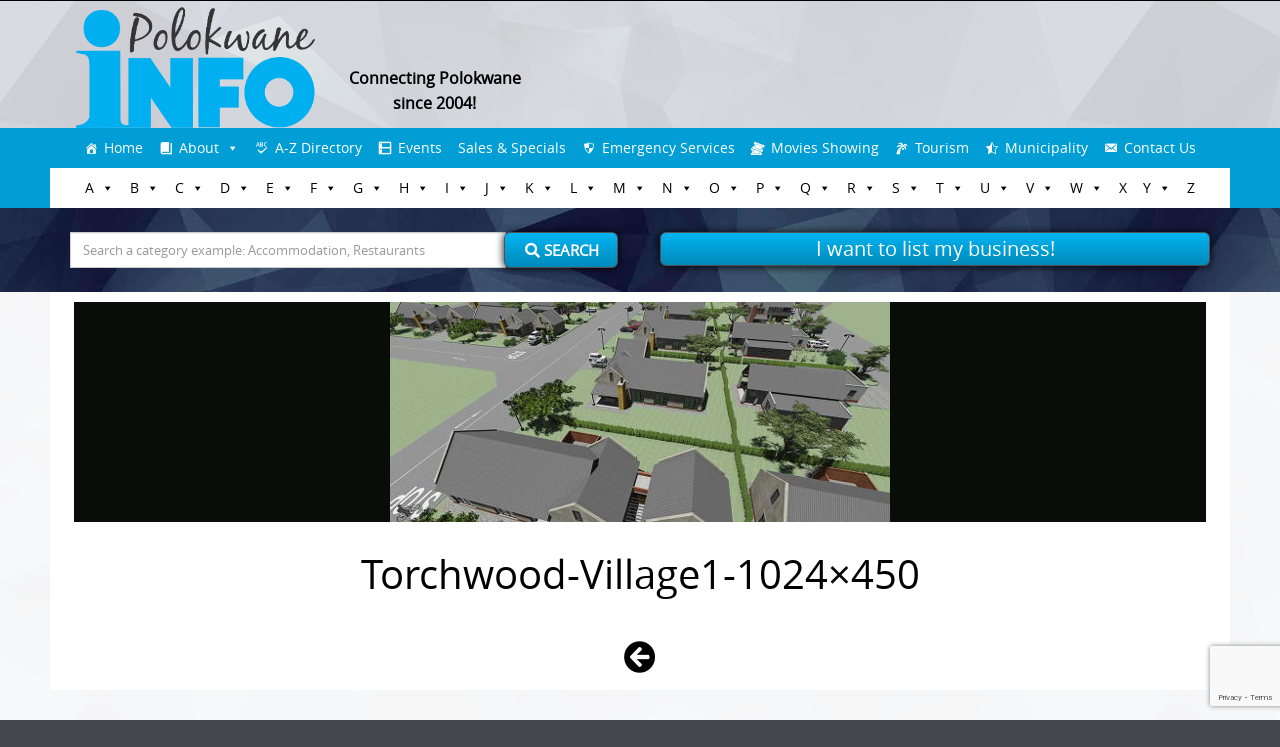

--- FILE ---
content_type: text/html; charset=UTF-8
request_url: https://www.polokwane.info/?attachment_id=27139
body_size: 139725
content:


<!DOCTYPE html>
<html lang="en-US">
<head>
    <!-- Global site tag (gtag.js) - Google Analytics -->
    <script async src="https://www.googletagmanager.com/gtag/js?id=UA-32273209-1"></script>
    <script>
        window.dataLayer = window.dataLayer || [];
        function gtag(){dataLayer.push(arguments);}
        gtag('js', new Date());

        gtag('config', 'UA-32273209-1');
    </script>

	<meta http-equiv="X-UA-Compatible" content="IE=edge">
    <meta charset="UTF-8">
    <meta name="viewport" content="width=device-width, initial-scale=1">
    
    <link rel="profile" href="https://gmpg.org/xfn/11">
    <link rel="pingback" href="https://www.polokwane.info/xmlrpc.php">   
    <meta name='robots' content='index, follow, max-image-preview:large, max-snippet:-1, max-video-preview:-1' />
	<style>img:is([sizes="auto" i], [sizes^="auto," i]) { contain-intrinsic-size: 3000px 1500px }</style>
	
	<!-- This site is optimized with the Yoast SEO plugin v26.0 - https://yoast.com/wordpress/plugins/seo/ -->
	<title>Torchwood-Village1-1024x450 - Polokwane Info</title>
	<link rel="canonical" href="https://www.polokwane.info/" />
	<meta property="og:locale" content="en_US" />
	<meta property="og:type" content="article" />
	<meta property="og:title" content="Torchwood-Village1-1024x450 - Polokwane Info" />
	<meta property="og:url" content="https://www.polokwane.info/" />
	<meta property="og:site_name" content="Polokwane Info" />
	<meta property="article:publisher" content="https://www.facebook.com/realpolokwaneinfo/" />
	<meta property="og:image" content="https://www.polokwane.info" />
	<meta property="og:image:width" content="500" />
	<meta property="og:image:height" content="220" />
	<meta property="og:image:type" content="image/jpeg" />
	<meta name="twitter:card" content="summary_large_image" />
	<!-- / Yoast SEO plugin. -->


<link rel='dns-prefetch' href='//maps.google.com' />
<link rel="alternate" type="application/rss+xml" title="Polokwane Info &raquo; Feed" href="https://www.polokwane.info/feed/" />
<link rel="alternate" type="application/rss+xml" title="Polokwane Info &raquo; Comments Feed" href="https://www.polokwane.info/comments/feed/" />
<link rel="alternate" type="application/rss+xml" title="Polokwane Info &raquo; Torchwood-Village1-1024&#215;450 Comments Feed" href="https://www.polokwane.info/?attachment_id=27139/feed/" />
<script type="text/javascript">
/* <![CDATA[ */
window._wpemojiSettings = {"baseUrl":"https:\/\/s.w.org\/images\/core\/emoji\/16.0.1\/72x72\/","ext":".png","svgUrl":"https:\/\/s.w.org\/images\/core\/emoji\/16.0.1\/svg\/","svgExt":".svg","source":{"concatemoji":"https:\/\/www.polokwane.info\/wp-includes\/js\/wp-emoji-release.min.js?ver=969c22a650b38b5e62e04b131c76ac68"}};
/*! This file is auto-generated */
!function(s,n){var o,i,e;function c(e){try{var t={supportTests:e,timestamp:(new Date).valueOf()};sessionStorage.setItem(o,JSON.stringify(t))}catch(e){}}function p(e,t,n){e.clearRect(0,0,e.canvas.width,e.canvas.height),e.fillText(t,0,0);var t=new Uint32Array(e.getImageData(0,0,e.canvas.width,e.canvas.height).data),a=(e.clearRect(0,0,e.canvas.width,e.canvas.height),e.fillText(n,0,0),new Uint32Array(e.getImageData(0,0,e.canvas.width,e.canvas.height).data));return t.every(function(e,t){return e===a[t]})}function u(e,t){e.clearRect(0,0,e.canvas.width,e.canvas.height),e.fillText(t,0,0);for(var n=e.getImageData(16,16,1,1),a=0;a<n.data.length;a++)if(0!==n.data[a])return!1;return!0}function f(e,t,n,a){switch(t){case"flag":return n(e,"\ud83c\udff3\ufe0f\u200d\u26a7\ufe0f","\ud83c\udff3\ufe0f\u200b\u26a7\ufe0f")?!1:!n(e,"\ud83c\udde8\ud83c\uddf6","\ud83c\udde8\u200b\ud83c\uddf6")&&!n(e,"\ud83c\udff4\udb40\udc67\udb40\udc62\udb40\udc65\udb40\udc6e\udb40\udc67\udb40\udc7f","\ud83c\udff4\u200b\udb40\udc67\u200b\udb40\udc62\u200b\udb40\udc65\u200b\udb40\udc6e\u200b\udb40\udc67\u200b\udb40\udc7f");case"emoji":return!a(e,"\ud83e\udedf")}return!1}function g(e,t,n,a){var r="undefined"!=typeof WorkerGlobalScope&&self instanceof WorkerGlobalScope?new OffscreenCanvas(300,150):s.createElement("canvas"),o=r.getContext("2d",{willReadFrequently:!0}),i=(o.textBaseline="top",o.font="600 32px Arial",{});return e.forEach(function(e){i[e]=t(o,e,n,a)}),i}function t(e){var t=s.createElement("script");t.src=e,t.defer=!0,s.head.appendChild(t)}"undefined"!=typeof Promise&&(o="wpEmojiSettingsSupports",i=["flag","emoji"],n.supports={everything:!0,everythingExceptFlag:!0},e=new Promise(function(e){s.addEventListener("DOMContentLoaded",e,{once:!0})}),new Promise(function(t){var n=function(){try{var e=JSON.parse(sessionStorage.getItem(o));if("object"==typeof e&&"number"==typeof e.timestamp&&(new Date).valueOf()<e.timestamp+604800&&"object"==typeof e.supportTests)return e.supportTests}catch(e){}return null}();if(!n){if("undefined"!=typeof Worker&&"undefined"!=typeof OffscreenCanvas&&"undefined"!=typeof URL&&URL.createObjectURL&&"undefined"!=typeof Blob)try{var e="postMessage("+g.toString()+"("+[JSON.stringify(i),f.toString(),p.toString(),u.toString()].join(",")+"));",a=new Blob([e],{type:"text/javascript"}),r=new Worker(URL.createObjectURL(a),{name:"wpTestEmojiSupports"});return void(r.onmessage=function(e){c(n=e.data),r.terminate(),t(n)})}catch(e){}c(n=g(i,f,p,u))}t(n)}).then(function(e){for(var t in e)n.supports[t]=e[t],n.supports.everything=n.supports.everything&&n.supports[t],"flag"!==t&&(n.supports.everythingExceptFlag=n.supports.everythingExceptFlag&&n.supports[t]);n.supports.everythingExceptFlag=n.supports.everythingExceptFlag&&!n.supports.flag,n.DOMReady=!1,n.readyCallback=function(){n.DOMReady=!0}}).then(function(){return e}).then(function(){var e;n.supports.everything||(n.readyCallback(),(e=n.source||{}).concatemoji?t(e.concatemoji):e.wpemoji&&e.twemoji&&(t(e.twemoji),t(e.wpemoji)))}))}((window,document),window._wpemojiSettings);
/* ]]> */
</script>
<style id='wp-emoji-styles-inline-css' type='text/css'>

	img.wp-smiley, img.emoji {
		display: inline !important;
		border: none !important;
		box-shadow: none !important;
		height: 1em !important;
		width: 1em !important;
		margin: 0 0.07em !important;
		vertical-align: -0.1em !important;
		background: none !important;
		padding: 0 !important;
	}
</style>
<link rel="stylesheet" href="https://www.polokwane.info/wp-content/cache/minify/a5ff7.css" media="all" />

<style id='wp-block-library-theme-inline-css' type='text/css'>
.wp-block-audio :where(figcaption){color:#555;font-size:13px;text-align:center}.is-dark-theme .wp-block-audio :where(figcaption){color:#ffffffa6}.wp-block-audio{margin:0 0 1em}.wp-block-code{border:1px solid #ccc;border-radius:4px;font-family:Menlo,Consolas,monaco,monospace;padding:.8em 1em}.wp-block-embed :where(figcaption){color:#555;font-size:13px;text-align:center}.is-dark-theme .wp-block-embed :where(figcaption){color:#ffffffa6}.wp-block-embed{margin:0 0 1em}.blocks-gallery-caption{color:#555;font-size:13px;text-align:center}.is-dark-theme .blocks-gallery-caption{color:#ffffffa6}:root :where(.wp-block-image figcaption){color:#555;font-size:13px;text-align:center}.is-dark-theme :root :where(.wp-block-image figcaption){color:#ffffffa6}.wp-block-image{margin:0 0 1em}.wp-block-pullquote{border-bottom:4px solid;border-top:4px solid;color:currentColor;margin-bottom:1.75em}.wp-block-pullquote cite,.wp-block-pullquote footer,.wp-block-pullquote__citation{color:currentColor;font-size:.8125em;font-style:normal;text-transform:uppercase}.wp-block-quote{border-left:.25em solid;margin:0 0 1.75em;padding-left:1em}.wp-block-quote cite,.wp-block-quote footer{color:currentColor;font-size:.8125em;font-style:normal;position:relative}.wp-block-quote:where(.has-text-align-right){border-left:none;border-right:.25em solid;padding-left:0;padding-right:1em}.wp-block-quote:where(.has-text-align-center){border:none;padding-left:0}.wp-block-quote.is-large,.wp-block-quote.is-style-large,.wp-block-quote:where(.is-style-plain){border:none}.wp-block-search .wp-block-search__label{font-weight:700}.wp-block-search__button{border:1px solid #ccc;padding:.375em .625em}:where(.wp-block-group.has-background){padding:1.25em 2.375em}.wp-block-separator.has-css-opacity{opacity:.4}.wp-block-separator{border:none;border-bottom:2px solid;margin-left:auto;margin-right:auto}.wp-block-separator.has-alpha-channel-opacity{opacity:1}.wp-block-separator:not(.is-style-wide):not(.is-style-dots){width:100px}.wp-block-separator.has-background:not(.is-style-dots){border-bottom:none;height:1px}.wp-block-separator.has-background:not(.is-style-wide):not(.is-style-dots){height:2px}.wp-block-table{margin:0 0 1em}.wp-block-table td,.wp-block-table th{word-break:normal}.wp-block-table :where(figcaption){color:#555;font-size:13px;text-align:center}.is-dark-theme .wp-block-table :where(figcaption){color:#ffffffa6}.wp-block-video :where(figcaption){color:#555;font-size:13px;text-align:center}.is-dark-theme .wp-block-video :where(figcaption){color:#ffffffa6}.wp-block-video{margin:0 0 1em}:root :where(.wp-block-template-part.has-background){margin-bottom:0;margin-top:0;padding:1.25em 2.375em}
</style>
<style id='classic-theme-styles-inline-css' type='text/css'>
/*! This file is auto-generated */
.wp-block-button__link{color:#fff;background-color:#32373c;border-radius:9999px;box-shadow:none;text-decoration:none;padding:calc(.667em + 2px) calc(1.333em + 2px);font-size:1.125em}.wp-block-file__button{background:#32373c;color:#fff;text-decoration:none}
</style>
<style id='global-styles-inline-css' type='text/css'>
:root{--wp--preset--aspect-ratio--square: 1;--wp--preset--aspect-ratio--4-3: 4/3;--wp--preset--aspect-ratio--3-4: 3/4;--wp--preset--aspect-ratio--3-2: 3/2;--wp--preset--aspect-ratio--2-3: 2/3;--wp--preset--aspect-ratio--16-9: 16/9;--wp--preset--aspect-ratio--9-16: 9/16;--wp--preset--color--black: #000000;--wp--preset--color--cyan-bluish-gray: #abb8c3;--wp--preset--color--white: #ffffff;--wp--preset--color--pale-pink: #f78da7;--wp--preset--color--vivid-red: #cf2e2e;--wp--preset--color--luminous-vivid-orange: #ff6900;--wp--preset--color--luminous-vivid-amber: #fcb900;--wp--preset--color--light-green-cyan: #7bdcb5;--wp--preset--color--vivid-green-cyan: #00d084;--wp--preset--color--pale-cyan-blue: #8ed1fc;--wp--preset--color--vivid-cyan-blue: #0693e3;--wp--preset--color--vivid-purple: #9b51e0;--wp--preset--gradient--vivid-cyan-blue-to-vivid-purple: linear-gradient(135deg,rgba(6,147,227,1) 0%,rgb(155,81,224) 100%);--wp--preset--gradient--light-green-cyan-to-vivid-green-cyan: linear-gradient(135deg,rgb(122,220,180) 0%,rgb(0,208,130) 100%);--wp--preset--gradient--luminous-vivid-amber-to-luminous-vivid-orange: linear-gradient(135deg,rgba(252,185,0,1) 0%,rgba(255,105,0,1) 100%);--wp--preset--gradient--luminous-vivid-orange-to-vivid-red: linear-gradient(135deg,rgba(255,105,0,1) 0%,rgb(207,46,46) 100%);--wp--preset--gradient--very-light-gray-to-cyan-bluish-gray: linear-gradient(135deg,rgb(238,238,238) 0%,rgb(169,184,195) 100%);--wp--preset--gradient--cool-to-warm-spectrum: linear-gradient(135deg,rgb(74,234,220) 0%,rgb(151,120,209) 20%,rgb(207,42,186) 40%,rgb(238,44,130) 60%,rgb(251,105,98) 80%,rgb(254,248,76) 100%);--wp--preset--gradient--blush-light-purple: linear-gradient(135deg,rgb(255,206,236) 0%,rgb(152,150,240) 100%);--wp--preset--gradient--blush-bordeaux: linear-gradient(135deg,rgb(254,205,165) 0%,rgb(254,45,45) 50%,rgb(107,0,62) 100%);--wp--preset--gradient--luminous-dusk: linear-gradient(135deg,rgb(255,203,112) 0%,rgb(199,81,192) 50%,rgb(65,88,208) 100%);--wp--preset--gradient--pale-ocean: linear-gradient(135deg,rgb(255,245,203) 0%,rgb(182,227,212) 50%,rgb(51,167,181) 100%);--wp--preset--gradient--electric-grass: linear-gradient(135deg,rgb(202,248,128) 0%,rgb(113,206,126) 100%);--wp--preset--gradient--midnight: linear-gradient(135deg,rgb(2,3,129) 0%,rgb(40,116,252) 100%);--wp--preset--font-size--small: 13px;--wp--preset--font-size--medium: 20px;--wp--preset--font-size--large: 36px;--wp--preset--font-size--x-large: 42px;--wp--preset--spacing--20: 0.44rem;--wp--preset--spacing--30: 0.67rem;--wp--preset--spacing--40: 1rem;--wp--preset--spacing--50: 1.5rem;--wp--preset--spacing--60: 2.25rem;--wp--preset--spacing--70: 3.38rem;--wp--preset--spacing--80: 5.06rem;--wp--preset--shadow--natural: 6px 6px 9px rgba(0, 0, 0, 0.2);--wp--preset--shadow--deep: 12px 12px 50px rgba(0, 0, 0, 0.4);--wp--preset--shadow--sharp: 6px 6px 0px rgba(0, 0, 0, 0.2);--wp--preset--shadow--outlined: 6px 6px 0px -3px rgba(255, 255, 255, 1), 6px 6px rgba(0, 0, 0, 1);--wp--preset--shadow--crisp: 6px 6px 0px rgba(0, 0, 0, 1);}:where(.is-layout-flex){gap: 0.5em;}:where(.is-layout-grid){gap: 0.5em;}body .is-layout-flex{display: flex;}.is-layout-flex{flex-wrap: wrap;align-items: center;}.is-layout-flex > :is(*, div){margin: 0;}body .is-layout-grid{display: grid;}.is-layout-grid > :is(*, div){margin: 0;}:where(.wp-block-columns.is-layout-flex){gap: 2em;}:where(.wp-block-columns.is-layout-grid){gap: 2em;}:where(.wp-block-post-template.is-layout-flex){gap: 1.25em;}:where(.wp-block-post-template.is-layout-grid){gap: 1.25em;}.has-black-color{color: var(--wp--preset--color--black) !important;}.has-cyan-bluish-gray-color{color: var(--wp--preset--color--cyan-bluish-gray) !important;}.has-white-color{color: var(--wp--preset--color--white) !important;}.has-pale-pink-color{color: var(--wp--preset--color--pale-pink) !important;}.has-vivid-red-color{color: var(--wp--preset--color--vivid-red) !important;}.has-luminous-vivid-orange-color{color: var(--wp--preset--color--luminous-vivid-orange) !important;}.has-luminous-vivid-amber-color{color: var(--wp--preset--color--luminous-vivid-amber) !important;}.has-light-green-cyan-color{color: var(--wp--preset--color--light-green-cyan) !important;}.has-vivid-green-cyan-color{color: var(--wp--preset--color--vivid-green-cyan) !important;}.has-pale-cyan-blue-color{color: var(--wp--preset--color--pale-cyan-blue) !important;}.has-vivid-cyan-blue-color{color: var(--wp--preset--color--vivid-cyan-blue) !important;}.has-vivid-purple-color{color: var(--wp--preset--color--vivid-purple) !important;}.has-black-background-color{background-color: var(--wp--preset--color--black) !important;}.has-cyan-bluish-gray-background-color{background-color: var(--wp--preset--color--cyan-bluish-gray) !important;}.has-white-background-color{background-color: var(--wp--preset--color--white) !important;}.has-pale-pink-background-color{background-color: var(--wp--preset--color--pale-pink) !important;}.has-vivid-red-background-color{background-color: var(--wp--preset--color--vivid-red) !important;}.has-luminous-vivid-orange-background-color{background-color: var(--wp--preset--color--luminous-vivid-orange) !important;}.has-luminous-vivid-amber-background-color{background-color: var(--wp--preset--color--luminous-vivid-amber) !important;}.has-light-green-cyan-background-color{background-color: var(--wp--preset--color--light-green-cyan) !important;}.has-vivid-green-cyan-background-color{background-color: var(--wp--preset--color--vivid-green-cyan) !important;}.has-pale-cyan-blue-background-color{background-color: var(--wp--preset--color--pale-cyan-blue) !important;}.has-vivid-cyan-blue-background-color{background-color: var(--wp--preset--color--vivid-cyan-blue) !important;}.has-vivid-purple-background-color{background-color: var(--wp--preset--color--vivid-purple) !important;}.has-black-border-color{border-color: var(--wp--preset--color--black) !important;}.has-cyan-bluish-gray-border-color{border-color: var(--wp--preset--color--cyan-bluish-gray) !important;}.has-white-border-color{border-color: var(--wp--preset--color--white) !important;}.has-pale-pink-border-color{border-color: var(--wp--preset--color--pale-pink) !important;}.has-vivid-red-border-color{border-color: var(--wp--preset--color--vivid-red) !important;}.has-luminous-vivid-orange-border-color{border-color: var(--wp--preset--color--luminous-vivid-orange) !important;}.has-luminous-vivid-amber-border-color{border-color: var(--wp--preset--color--luminous-vivid-amber) !important;}.has-light-green-cyan-border-color{border-color: var(--wp--preset--color--light-green-cyan) !important;}.has-vivid-green-cyan-border-color{border-color: var(--wp--preset--color--vivid-green-cyan) !important;}.has-pale-cyan-blue-border-color{border-color: var(--wp--preset--color--pale-cyan-blue) !important;}.has-vivid-cyan-blue-border-color{border-color: var(--wp--preset--color--vivid-cyan-blue) !important;}.has-vivid-purple-border-color{border-color: var(--wp--preset--color--vivid-purple) !important;}.has-vivid-cyan-blue-to-vivid-purple-gradient-background{background: var(--wp--preset--gradient--vivid-cyan-blue-to-vivid-purple) !important;}.has-light-green-cyan-to-vivid-green-cyan-gradient-background{background: var(--wp--preset--gradient--light-green-cyan-to-vivid-green-cyan) !important;}.has-luminous-vivid-amber-to-luminous-vivid-orange-gradient-background{background: var(--wp--preset--gradient--luminous-vivid-amber-to-luminous-vivid-orange) !important;}.has-luminous-vivid-orange-to-vivid-red-gradient-background{background: var(--wp--preset--gradient--luminous-vivid-orange-to-vivid-red) !important;}.has-very-light-gray-to-cyan-bluish-gray-gradient-background{background: var(--wp--preset--gradient--very-light-gray-to-cyan-bluish-gray) !important;}.has-cool-to-warm-spectrum-gradient-background{background: var(--wp--preset--gradient--cool-to-warm-spectrum) !important;}.has-blush-light-purple-gradient-background{background: var(--wp--preset--gradient--blush-light-purple) !important;}.has-blush-bordeaux-gradient-background{background: var(--wp--preset--gradient--blush-bordeaux) !important;}.has-luminous-dusk-gradient-background{background: var(--wp--preset--gradient--luminous-dusk) !important;}.has-pale-ocean-gradient-background{background: var(--wp--preset--gradient--pale-ocean) !important;}.has-electric-grass-gradient-background{background: var(--wp--preset--gradient--electric-grass) !important;}.has-midnight-gradient-background{background: var(--wp--preset--gradient--midnight) !important;}.has-small-font-size{font-size: var(--wp--preset--font-size--small) !important;}.has-medium-font-size{font-size: var(--wp--preset--font-size--medium) !important;}.has-large-font-size{font-size: var(--wp--preset--font-size--large) !important;}.has-x-large-font-size{font-size: var(--wp--preset--font-size--x-large) !important;}
:where(.wp-block-post-template.is-layout-flex){gap: 1.25em;}:where(.wp-block-post-template.is-layout-grid){gap: 1.25em;}
:where(.wp-block-columns.is-layout-flex){gap: 2em;}:where(.wp-block-columns.is-layout-grid){gap: 2em;}
:root :where(.wp-block-pullquote){font-size: 1.5em;line-height: 1.6;}
</style>
<link rel="stylesheet" href="https://www.polokwane.info/wp-content/cache/minify/2cb56.css" media="all" />










<!--n2css--><!--n2js--><script  src="https://www.polokwane.info/wp-content/cache/minify/818c0.js"></script>


<script type="text/javascript" id="foobox-free-min-js-before">
/* <![CDATA[ */
/* Run FooBox FREE (v2.7.35) */
var FOOBOX = window.FOOBOX = {
	ready: true,
	disableOthers: false,
	o: {wordpress: { enabled: true }, countMessage:'image %index of %total', captions: { dataTitle: ["captionTitle","title"], dataDesc: ["captionDesc","description"] }, rel: '', excludes:'.fbx-link,.nofoobox,.nolightbox,a[href*="pinterest.com/pin/create/button/"]', affiliate : { enabled: false }},
	selectors: [
		".foogallery-container.foogallery-lightbox-foobox", ".foogallery-container.foogallery-lightbox-foobox-free", ".gallery", ".wp-block-gallery", ".wp-caption", ".wp-block-image", "a:has(img[class*=wp-image-])", ".foobox"
	],
	pre: function( $ ){
		// Custom JavaScript (Pre)
		
	},
	post: function( $ ){
		// Custom JavaScript (Post)
		
		// Custom Captions Code
		
	},
	custom: function( $ ){
		// Custom Extra JS
		
	}
};
/* ]]> */
</script>
<script  src="https://www.polokwane.info/wp-content/cache/minify/eb8ca.js"></script>

<link rel="https://api.w.org/" href="https://www.polokwane.info/wp-json/" /><link rel="alternate" title="JSON" type="application/json" href="https://www.polokwane.info/wp-json/wp/v2/media/27139" /><link rel="EditURI" type="application/rsd+xml" title="RSD" href="https://www.polokwane.info/xmlrpc.php?rsd" />
<link rel='shortlink' href='https://www.polokwane.info/?p=27139' />
<link rel="alternate" title="oEmbed (JSON)" type="application/json+oembed" href="https://www.polokwane.info/wp-json/oembed/1.0/embed?url=https%3A%2F%2Fwww.polokwane.info%2F%3Fattachment_id%3D27139" />
<link rel="alternate" title="oEmbed (XML)" type="text/xml+oembed" href="https://www.polokwane.info/wp-json/oembed/1.0/embed?url=https%3A%2F%2Fwww.polokwane.info%2F%3Fattachment_id%3D27139&#038;format=xml" />
<script type="text/javascript">
(function(h,e,a,t,m,p) {
m=e.createElement(a);m.async=!0;m.src=t;
p=e.getElementsByTagName(a)[0];p.parentNode.insertBefore(m,p);
})(window,document,'script','https://u.heatmap.it/log.js');
</script>
		<script type="text/javascript">
(function(url){
	if(/(?:Chrome\/26\.0\.1410\.63 Safari\/537\.31|WordfenceTestMonBot)/.test(navigator.userAgent)){ return; }
	var addEvent = function(evt, handler) {
		if (window.addEventListener) {
			document.addEventListener(evt, handler, false);
		} else if (window.attachEvent) {
			document.attachEvent('on' + evt, handler);
		}
	};
	var removeEvent = function(evt, handler) {
		if (window.removeEventListener) {
			document.removeEventListener(evt, handler, false);
		} else if (window.detachEvent) {
			document.detachEvent('on' + evt, handler);
		}
	};
	var evts = 'contextmenu dblclick drag dragend dragenter dragleave dragover dragstart drop keydown keypress keyup mousedown mousemove mouseout mouseover mouseup mousewheel scroll'.split(' ');
	var logHuman = function() {
		if (window.wfLogHumanRan) { return; }
		window.wfLogHumanRan = true;
		var wfscr = document.createElement('script');
		wfscr.type = 'text/javascript';
		wfscr.async = true;
		wfscr.src = url + '&r=' + Math.random();
		(document.getElementsByTagName('head')[0]||document.getElementsByTagName('body')[0]).appendChild(wfscr);
		for (var i = 0; i < evts.length; i++) {
			removeEvent(evts[i], logHuman);
		}
	};
	for (var i = 0; i < evts.length; i++) {
		addEvent(evts[i], logHuman);
	}
})('//www.polokwane.info/?wordfence_lh=1&hid=FEF77775716B6C22ADC13F420E2DF35B');
</script><style type="text/css">
html {font-size: 100%;}a, a:visited {color:#1a0dbd;}a:focus, a:hover {color:#767676;}.more-link a {background-color: #1e73be;	color: #ffffff;}.more-link a:hover {background-color: #a48a61; color: #ffffff;}#footer-menu a {color: #ffffff;}#footer-menu a:hover {color: #ffffff;}#bottom-wrapper a,#bottom-wrapper .tagcloud a {color: #009ed5;}#bottom-wrapper a:hover {color: #000000;}#bottom-wrapper .tagcloud a {border-color: #000000;}#socialbar .socialicon {background-color: #42474d;}#socialbar a {color: #767676;}#socialbar a:hover {color: #9c9c9c;}.entry-title {font-size: 1.625rem;}.widget-title {font-size: 1.313rem;}#content {font-size: 0.813rem;}#bottom-wrapper {font-size: 0.75rem;}.site-tagline:before {background-color: #b9b9b9;}#cta {background-color:;}h1 {font-size: 1.75rem;}h2 {font-size: 1.625rem;}h3 {font-size: 1.438rem;}h4 {font-size: 1.125rem;}h5 {font-size: 1rem;}h6 {font-size: 0.875rem;}#cta-heading {color:#009ed5;}.entry-title, .entry-title a {color:#000000;}.widget-title {color:#000000;} .entry-title a:hover {color:#a48a61;}#bottom-wrapper .widget-title {color:#cadad7;}#footer-heading {color:#000000;}#bottom-wrapper {background-color:#ffffff;}.menu-toggle {background-color: ; color: ;} .site-navigation.toggled-on a {background: ; color:;}

@media screen and (min-width: 783px) {.site-navigation ul {font-size: 1rem;}.primary-navigation li li > a {font-size: 0.813rem;}.primary-navigation li li > a {color:#b6b6b6; border-color:#363535;}.primary-navigation li a,.site-navigation a:hover,.site-navigation .current-menu-item > a,.site-navigation .current-menu-item > a,.site-navigation .current-menu-ancestor > a {color:#ffffff;}.primary-navigation ul ul,.primary-navigation > li a:hover,.primary-navigation li:hover > a,.primary-navigation li li.focus > a,.primary-navigation ul ul a:hover,.primary-navigation ul ul li.focus > a {background-color:#000000;}.site-navigation .current-menu-item > a,
.site-navigation .current-menu-ancestor > a {background-color: #009ed5;}	.home.current-menu-item a {background: none;} .primary-navigation li:hover > ul.sub-menu, .primary-navigation li li:hover > a { background-color: #080d07 }}
</style>
<style type="text/css" id="custom-background-css">
body.custom-background { background-image: url("https://www.polokwane.info/wp-content/uploads/2018/10/background-search1.jpg"); background-position: center center; background-size: contain; background-repeat: repeat; background-attachment: fixed; }
</style>
	<link rel="icon" href="https://www.polokwane.info/wp-content/uploads/2017/09/cropped-Plk-Info-favi-32x32.jpg" sizes="32x32" />
<link rel="icon" href="https://www.polokwane.info/wp-content/uploads/2017/09/cropped-Plk-Info-favi-192x192.jpg" sizes="192x192" />
<link rel="apple-touch-icon" href="https://www.polokwane.info/wp-content/uploads/2017/09/cropped-Plk-Info-favi-180x180.jpg" />
<meta name="msapplication-TileImage" content="https://www.polokwane.info/wp-content/uploads/2017/09/cropped-Plk-Info-favi-270x270.jpg" />
		<style type="text/css" id="wp-custom-css">
			.row .row-1{
	border-bottom: 1px solid #e4e4e4;
}
.row .row-2{
	border-bottom: 1px solid #e4e4e4;
}
.col-lg-6{
	min-height: 34px;
}
.grow2 { 
	transition: all .2s ease-in-out; 
}
.grow2:hover { 
	border: 2px solid #94ad4c;
	border-radius: 4px;
}
.three-col {
	width: 32%;
	margin-right: 1%;
	float: left;
}

.header-container-2019{
background-color: rgba(255, 255, 255, 0.8);
}
hr{
	margin-top: 1rem;
  margin-bottom: 1rem;
}
.awesome-weather-current-temp{
	font-size: 50px;
}
.awesome-weather-wrap{
	font-size: 12px;
}
.awesome-weather-forecast{
	padding: 8px 8px;
}
.featured-image-single {
width: 40%;
}
.color-run-form{
width: 40%;
float: right;
margin-left: 2%;
}
.grow { transition: all .2s ease-in-out; }
.grow:hover { transform: scale(1.1); }
#bottom-wrapper .widget-title {
color: #000;    
}
.product-box {
width: 25%;
float: left;
height: 220px;
}
.sidebar-background-two {
    color: #0c0c0c;
    background-color: #fff;
    padding-right: 5%;
    padding-left: 5%;
    padding-top: 1%;
    padding-bottom: 1%;
    border: solid 1px #ABABAB;
    margin-top: 6%;
}
a .product-box {
color: #fff;
text-decoration: none;
}
a .product-box h4{
color: #fff;
}
a .product-box:hover {
box-shadow: 0px 0px 20px #000;
z-index: 999;
}
.breadcrumbs-style {
text-align: center;
    color: gray;
}
a {
    color: #1a0dab;
}
h1, h2, h3, h4, h5, h6{
    font-family: arial;    
}
.call-to-action-text {
width: 50%;
float: right;
padding-left: 1%;
padding-bottom: 1%;
}
.not-found-image{
width:75%;
margin-left: auto;
margin-right: auto;
}
.entry-title{
text-align: center;
}
.accommodation-ads{
    padding-top: 5%;
    padding-left: 10%;
    padding-right: 10%;
    margin-bottom: 10px;
    text-align: center;
    background-color: #fff;
    border: solid 1px #ABABAB;
}
.new-accommodation-ads {
    margin-bottom: 10px;
    text-align: center;
    background-color: #fff;
    border: solid 1px #ABABAB;
}
.homepage-ads{
margin-bottom: 10px;
margin-top: 10px;
}
.homepage-ads a{
margin-bottom: 10px;
margin-top: 10px;
}
.google-map{
margin-top: 10px;
}
.list-business-button-content{
color: #ffffff; 
margin-top: -2px;
font-size: 20px;  
background: linear-gradient(#03B5F3, #0089B9); 
border-radius: 6px; 
box-shadow: 0px 0.5px 8px #000000; 
text-align: center;
width: 59%; 
margin-left: auto;
margin-right: auto;
border: solid 1px #505050;
}
#site-footer a{
color: #009ED5;
}
.googleAd{
width: 75%;
margin-left: auto;
margin-right: auto;
text-align:center;
}
.four-column a{
color: #009ED5;
}
.four-column{
width: 24%;
float: left;
}
.mobile-tel-number{
display: none;
}
.pc-tel-number{
display: block;
}
.subscribers{
background: #ffffff;
padding: 10px;
border-radius: 4px;
margin-bottom: 10px;
}
.two-column{
width: 47%;
float: left;
margin-right:3%;
}
.two-col {
	width: 47%;
	margin-right: 2%;
	float: left;
}
.col-md-12{
    background-color: #ffffff;
    border-radius: 2px;
    padding-left: 2%;
    padding-right: 2%;
    padding-top: 10px;
}
.three-column{
width: 32%;
float: left;
padding-right: 1%;
}
.three-col-custom{
width: 33%;
float: left;
padding-right: 1%;
	padding-bottom: 1%;
}
.directory-list-nav{
width: 100%;
}
.directory-list-nav a{
color: #ffffff;
background-color: #009ED5;
border: solid 3px #ffffff;
width: 20%;
float: left;
padding-top: 3px;
padding-bottom: 3px;
text-align: center;
}
.home-slider{
margin-top: 10px;
border: solid 1px #ABABAB;
}
.list-business-button{
width: 100%;
margin-top: 2px;
}
.list-business-button a{
color: #ffffff; 
margin-top: -2px;
font-size: 20px;  
background: linear-gradient(#03B5F3, #0089B9); 
border-radius: 6px; 
box-shadow: 0px 0.5px 8px #000000; 
text-align: center;
width: 100%; 
float: left;
border: solid 1px #505050;
}
.list-business-button a:hover{
color:#B9B9B9;
}
.col-md-9{
    background-color: #ffffff;
    border: solid 1px #ABABAB;
    border-radius: 2px;
    padding-left: 2%;
    padding-right: 2%;
    padding-top: 10px;
}
.clear-float{
clear: both;
}
.weather-widget{
width: 25%;
float: right;
margin-bottom: 5px;
}
.awesome-weather-header{
padding: 5px;
}
.awesome-weather-current-temp{
padding-top: 5px;
padding-bottom: 5px;
}
.awesome-weather-todays-stats{
padding-top: 5px;
padding-bottom: 5px;
}
.awesome-weather-forecast{
padding-top: 5px;
}
.awesome-weather-attribution{
display: none;
}
.custom-logo{
width: 22%;
float: left;
}
.custom-logo-text{   
    color: black;
    font-weight: bold;
    width: 20%;
    float: left;
    margin-top: 65px;
    margin-left: 0px;
}
.custom-logo-text p{
margin: 0px;
}
.custom-header-container{
width: 100%;
margin-right: auto;
margin-left: auto;
}
.custom-header{
background-color: rgba(255, 255, 255, 0.86);
}
.custom-button a{
    color: #ffffff;    
    padding-top: 8px;
    padding-bottom: 5px;
padding-right: 26.5%;
padding-left: 26.5%;
    font-size: 21px;
    text-align: center;
    border-radius: 2px;
    background-color: #04BA42;
    border: solid 1px #027506;
    box-shadow: 0px 2px 6px #313131;
}
.custom-buttom a:hover{
    background-color: #00D649;
    border: solid 1px #027506;
}
.header-bg {
padding: 0;    
}
#content{
    padding: 0rem 0 3rem;
    background-color: rgba(255, 255, 255, 0.8);
}
#cta {
    display: none;
}
.type-page .entry-title::after {
display: none;    
}
#mega-menu-wrap-max_mega_menu_2 .mega-menu-toggle .mega-toggle-block-1:after {
    content: 'A - Z Directory';
}
#bottom-wrapper .widget-title {
    color: #000;
}
#bottom-wrapper container {
    background-color: #fff;
}
.col-md-9 {
    margin-top: 15px;
}
#left-sidebar, #right-sidebar {
    padding-top: 0px;
    margin-top: 15px;
}
h1, h2, h3, h4, h5, h6 {
    font-family: "Open Sans",Arial,"Helvetica Neue",Helvetica,sans-serif
}
img.aligncenter, .wp-caption.aligncenter {
    margin: .5rem auto;
}
.new-accommodation-ads {
margin-top: 15px;    
}
.input-group-btn:last-child>.btn, .input-group-btn:last-child>.btn-group {
    z-index: 99;
    background: linear-gradient(#03B5F3, #0089B9);
    border-radius: 6px;
    box-shadow: 0px 0.5px 8px #000000;
    width: 100%;
    float: left;
    border: solid 1px #505050;
    color: #fff;
    font-weight: bold;
    font-size: 15px;
}
.fa {
    color: #000;
}

.jobs-section {
margin-top: 15px;
background-color: #ffffff;
border: solid 1px #ABABAB;
padding-left: 5%;
padding-right: 5%;
padding-bottom: 10%;
}
.jobs-section a{
color: #009ed5;
display: block;
}
.jobs-section hr{
margin-top: 0.5rem;
margin-bottom: 0.5rem;
}
jobs-section .fa{
width: 10px;
}
.wpjb-box .wpjb-box-title{
color: #009ed5;
}
.wpjb-box .wpjb-box-icon{
color: #009ed5;
}
/*Media Queries*/
@media (max-width: 1199px) {
.col-md-9{
width: 75%;
}
.custom-logo {
    width: 30%;
}
}
@media (max-width: 996px) {
.col-md-9{
width: 99%;
}
#mega-menu-wrap-max_mega_menu_2 #mega-menu-max_mega_menu_2>li.mega-menu-megamenu>ul.mega-sub-menu>li.mega-menu-item {
    padding-top: 0px;
    padding-bottom: 0px;
}
#mega-menu-wrap-max_mega_menu_2 #mega-menu-max_mega_menu_2 ul, #mega-menu-wrap-max_mega_menu_2 #mega-menu-max_mega_menu_2 li, #mega-menu-wrap-max_mega_menu_2 #mega-menu-max_mega_menu_2 p, #mega-menu-wrap-max_mega_menu_2 #mega-menu-max_mega_menu_2 img, #mega-menu-wrap-max_mega_menu_2 #mega-menu-max_mega_menu_2 div, #mega-menu-wrap-max_mega_menu_2 #mega-menu-max_mega_menu_2
a {
padding: 4px;
}
.mobile-tel-number{
display: block;
}
.pc-tel-number{
display: none;
}
.three-column{
width: 100%;    
}
}
@media (min-width: 768px) and (max-width: 991px) {
.visible-xs{
display: none;
}
.custom-logo {
margin-top: 5%;
    width: 34%;
}
.custom-logo-text{
margin-top: 14%;
margin-left: 5px;
width:25%;
}
.list-business-button a{
padding: 4px 33.2% 4px 33.2%;
}
}

@media (min-width: 320px) and (max-width: 767px) {
.weather-widget{
display: none;
}
.tablepress tbody td{
    width: 33%;
    font-size: 11px;
    font-weight: 400;
}
.visible-xs{
height: 5px;
display: none;
}
#mega-menu-wrap-max_mega_menu_1 #mega-menu-max_mega_menu_1 > li.mega-menu-megamenu > ul.mega-sub-menu > li{
width: 100%;
}
.four-column{
width: 100%;
float: none;
}
#mega-menu-wrap-primary .mega-menu-toggle{
    color: #fff;
}
#mega-menu-wrap-max_mega_menu_1 .mega-menu-toggle{
    color: #fff;
}
#mega-menu-wrap-max_mega_menu_1 .mega-menu-toggle:after{
content: 'A-Z DIRECTORY';
}
.custom-header-container{
width: 100%;
}
.custom-logo {
width: 25%;
float: none;
margin-left: auto;
margin-right: auto;
}
.custom-logo-text {
color: black;
font-weight: bold;
width: 100%;
text-align: center;
margin-top: 0px;
margin-left: 0px;
}
}
@media screen and (max-width: 600px) {
    #mega-menu-wrap-max_mega_menu_2 #mega-menu-max_mega_menu_2 > li.mega-menu-megamenu > ul.mega-sub-menu > li.mega-menu-item {
        width: 100%;
    }
}
body.login div#login h1 a {
background-size: cover;
width: 100%;
height: 220px;
}
p {
    margin: 0.5rem 0;
}
.custom-p {
    text-align: center;
    background-color: #e7e7e7;
    margin-top: 13px;
    margin-bottom: -8px;
}
input, textarea {
    width: 100%;
}
label {
    display: inline-block;
    margin-bottom: 5px;
    font-weight: bold;
    width: 100%;
	text-align: center;
}
.sidebar-background {
    color: #0c0c0c;
    background-color: #fff;
    padding-right: 5%;
    padding-left: 5%;
    padding-top: 1%;
    padding-bottom: 1%;
    border: solid 1px #ABABAB;
}
h5, h6 .sidebar-background {
    color: #009ed5;
}
h6, h4 .sidebar-background {
    color: #009ed5;
}
.widget-area li {
    padding: 0.2rem 0;
    border-bottom: 1px solid #e0e0e0;
}
.chevronClicker {
    font-size: 15px;
    padding: 1px 8px 1px 8px;
    border-radius: 8px;
    cursor: pointer;
		background-color: #f9f9f9;
}
.profileClicker{
	color: #fff;
	margin-top: 8px;
}
.profileClicker a, .profileClicker a:visited {
		color: #fff;	
}
.row  .row-2{
    border-top: 1px solid #e4e4e4;	
}
.col-md-9{
    padding-left: 2%;
    padding-right: 2%;
    padding-bottom: 2%;
		border: 0;
		margin-top: 15px;
}
.pnlContent {
		font-size: 13px;
}

@media (max-width: 600px){
#mega-menu-wrap-primary #mega-menu-primary>li.mega-menu-item>a.mega-menu-link {
    color: #000;
}
}

.entry-title {
    font-size: 2.5rem;
    padding-bottom: 13px;
}		</style>
		<style type="text/css">/** Mega Menu CSS: fs **/</style>
	<link rel="stylesheet" href="https://use.fontawesome.com/releases/v5.7.2/css/all.css" integrity="sha384-fnmOCqbTlWIlj8LyTjo7mOUStjsKC4pOpQbqyi7RrhN7udi9RwhKkMHpvLbHG9Sr" crossorigin="anonymous">

</head>
    
<body class="attachment wp-singular attachment-template-default single single-attachment postid-27139 attachmentid-27139 attachment-jpeg custom-background wp-theme-pure-simple mega-menu-primary mega-menu-max-mega-menu-2 group-blog">
<!-- add move to top feture -->

<div id="page" class="boxwide hfeed site">

	<div class="header-container-2019">
  		<div class="container">
			<div class="custom-header-container">
				<div class="custom-logo">
					<img src="//www.polokwane.info/wp-content/uploads/2018/10/pinfologo.png" alt="Polokwane Info Website Logo" width="100%" height="auto"/>
				</div>
				<div class="custom-logo-text">
					<p>
					Connecting Polokwane</br> since 2004!
					</p>
				</div>
				<div class="weather-widget">
									</div>
			</div>
		</div>
	</div>
	<div class="clear-float"></div>	

<div class="navigation clearfix" style="background-color: #009ed5;">
  	<div class="container">
      	<div class="row">
          <div class="col-md-12">
             <div id="navbar" class="navbar">
				<nav id="primary-navigation" class="site-navigation primary-navigation" role="navigation">
				<div class="toggle-container visible-xs visible-sm hidden-md hidden-lg" style="background-color: #009ed5;">
                <button class="menu-toggle">Menu</button></div>
               
				<a class="screen-reader-text skip-link" href="#content">Skip to content</a>
             	<div id="mega-menu-wrap-primary" class="mega-menu-wrap"><div class="mega-menu-toggle"><div class="mega-toggle-blocks-left"></div><div class="mega-toggle-blocks-center"><div class='mega-toggle-block mega-menu-toggle-block mega-toggle-block-1' id='mega-toggle-block-1' tabindex='0'><span class='mega-toggle-label' role='button' aria-expanded='false'><span class='mega-toggle-label-closed'>MENU</span><span class='mega-toggle-label-open'>MENU</span></span></div></div><div class="mega-toggle-blocks-right"></div></div><ul id="mega-menu-primary" class="mega-menu max-mega-menu mega-menu-horizontal mega-no-js" data-event="hover_intent" data-effect="disabled" data-effect-speed="200" data-effect-mobile="disabled" data-effect-speed-mobile="0" data-mobile-force-width="false" data-second-click="close" data-document-click="collapse" data-vertical-behaviour="standard" data-breakpoint="600" data-unbind="true" data-mobile-state="collapse_all" data-mobile-direction="vertical" data-hover-intent-timeout="300" data-hover-intent-interval="100"><li class="mega-menu-item mega-menu-item-type-post_type mega-menu-item-object-page mega-menu-item-home mega-align-bottom-left mega-menu-flyout mega-has-icon mega-icon-left mega-menu-item-2433" id="mega-menu-item-2433"><a class="dashicons-admin-home mega-menu-link" href="https://www.polokwane.info/" tabindex="0">Home</a></li><li class="mega-menu-item mega-menu-item-type-custom mega-menu-item-object-custom mega-menu-item-home mega-menu-item-has-children mega-align-bottom-left mega-menu-flyout mega-has-icon mega-icon-left mega-menu-item-9201" id="mega-menu-item-9201"><a class="dashicons-book mega-menu-link" href="//www.polokwane.info/#" aria-expanded="false" tabindex="0">About<span class="mega-indicator" aria-hidden="true"></span></a>
<ul class="mega-sub-menu">
<li class="mega-menu-item mega-menu-item-type-post_type mega-menu-item-object-page mega-menu-item-9203" id="mega-menu-item-9203"><a class="mega-menu-link" href="https://www.polokwane.info/about-polokwane/">About Polokwane</a></li><li class="mega-menu-item mega-menu-item-type-post_type mega-menu-item-object-page mega-menu-item-9202" id="mega-menu-item-9202"><a class="mega-menu-link" href="https://www.polokwane.info/about-limpopo/">About Limpopo</a></li></ul>
</li><li class="mega-menu-item mega-menu-item-type-post_type mega-menu-item-object-page mega-align-bottom-left mega-menu-flyout mega-has-icon mega-icon-left mega-menu-item-2447" id="mega-menu-item-2447"><a class="dashicons-editor-spellcheck mega-menu-link" href="https://www.polokwane.info/polokwane-info-online-business-directory/" tabindex="0">A-Z Directory</a></li><li class="mega-menu-item mega-menu-item-type-taxonomy mega-menu-item-object-category mega-align-bottom-left mega-menu-flyout mega-has-icon mega-icon-left mega-menu-item-21229" id="mega-menu-item-21229"><a class="dashicons-exerpt-view mega-menu-link" href="https://www.polokwane.info/category/latest-news-and-events-in-polokwane/" tabindex="0">Events</a></li><li class="mega-menu-item mega-menu-item-type-custom mega-menu-item-object-custom mega-align-bottom-left mega-menu-flyout mega-menu-item-25874" id="mega-menu-item-25874"><a class="mega-menu-link" href="https://www.polokwane.info/category/latest-sales-and-specials-in-polokwane/" tabindex="0">Sales & Specials</a></li><li class="mega-menu-item mega-menu-item-type-post_type mega-menu-item-object-page mega-align-bottom-left mega-menu-flyout mega-has-icon mega-icon-left mega-menu-item-8961" id="mega-menu-item-8961"><a class="dashicons-shield mega-menu-link" href="https://www.polokwane.info/emergency-contact-numbers/" tabindex="0">Emergency Services</a></li><li class="mega-menu-item mega-menu-item-type-post_type mega-menu-item-object-page mega-align-bottom-left mega-menu-flyout mega-has-icon mega-icon-left mega-menu-item-27427" id="mega-menu-item-27427"><a class="dashicons-tickets-alt mega-menu-link" href="https://www.polokwane.info/mall-of-the-north-ster-kinekor/" tabindex="0">Movies Showing</a></li><li class="mega-menu-item mega-menu-item-type-post_type mega-menu-item-object-page mega-align-bottom-left mega-menu-flyout mega-has-icon mega-icon-left mega-menu-item-23829" id="mega-menu-item-23829"><a class="dashicons-palmtree mega-menu-link" href="https://www.polokwane.info/polokwane-tourism-information/" tabindex="0">Tourism</a></li><li class="mega-menu-item mega-menu-item-type-post_type mega-menu-item-object-page mega-align-bottom-left mega-menu-flyout mega-has-icon mega-icon-left mega-menu-item-9224" id="mega-menu-item-9224"><a class="dashicons-star-half mega-menu-link" href="https://www.polokwane.info/polokwane-municipality-info/" tabindex="0">Municipality</a></li><li class="mega-menu-item mega-menu-item-type-post_type mega-menu-item-object-page mega-align-bottom-left mega-menu-flyout mega-has-icon mega-icon-left mega-menu-item-18754" id="mega-menu-item-18754"><a class="dashicons-email-alt mega-menu-link" href="https://www.polokwane.info/polokwane-info-contact-details/" tabindex="0">Contact Us</a></li></ul></div>            <div id="mega-menu-wrap-max_mega_menu_2" class="mega-menu-wrap"><div class="mega-menu-toggle"><div class="mega-toggle-blocks-left"></div><div class="mega-toggle-blocks-center"><div class='mega-toggle-block mega-menu-toggle-block mega-toggle-block-1' id='mega-toggle-block-1' tabindex='0'><span class='mega-toggle-label' role='button' aria-expanded='false'><span class='mega-toggle-label-closed'>MENU</span><span class='mega-toggle-label-open'>MENU</span></span></div></div><div class="mega-toggle-blocks-right"></div></div><ul id="mega-menu-max_mega_menu_2" class="mega-menu max-mega-menu mega-menu-horizontal mega-no-js" data-event="hover_intent" data-effect="fade_up" data-effect-speed="200" data-effect-mobile="disabled" data-effect-speed-mobile="0" data-mobile-force-width="false" data-second-click="close" data-document-click="collapse" data-vertical-behaviour="standard" data-breakpoint="600" data-unbind="true" data-mobile-state="collapse_all" data-mobile-direction="vertical" data-hover-intent-timeout="300" data-hover-intent-interval="100"><li class="mega-menu-item mega-menu-item-type-custom mega-menu-item-object-custom mega-menu-megamenu mega-menu-item-has-children mega-align-bottom-left mega-menu-megamenu mega-menu-item-9171" id="mega-menu-item-9171"><a class="mega-menu-link" href="#" aria-expanded="false" tabindex="0">A<span class="mega-indicator" aria-hidden="true"></span></a>
<ul class="mega-sub-menu">
<li class="mega-menu-item mega-menu-item-type-widget widget_text mega-menu-column-standard mega-menu-columns-1-of-3 mega-menu-item-text-95" style="--columns:3; --span:1" id="mega-menu-item-text-95">			<div class="textwidget"><p><a href="https://www.polokwane.info/all-the-polokwane-based-suppliers-of-industrial-abrasives/">Abrasives</a><a href="https://www.polokwane.info/accesscon/">Access Control Systems</a><a href="//www.polokwane.info/accommodation-in-polokwane/">All Accommodation</a><a href="https://www.polokwane.info/affordable-choice-backpackers-accommodation-polokwane-limpopo/">&#8211; Backpackers</a><a href="https://www.polokwane.info/bed-breakfast-bb-accommodation/">&#8211; Bed &amp; Breakfast</a><a href="https://www.polokwane.info/boutique-hotel-accommodation/">&#8211; Boutique Hotels</a><a href="https://www.polokwane.info/caravan-and-camping-sites-accommodation-polokwane/">&#8211; Camping &amp; Caravan Parks</a><a href="https://www.polokwane.info/chalets-cottages/">&#8211; Chalets</a><a href="//www.polokwane.info/guest-house-accommodation/">&#8211; Guest Houses</a><a href="https://www.polokwane.info/hotels-in-polokwane/">&#8211; Hotels</a><a href="//www.polokwane.info/lodge-accommodation/">&#8211; Lodges</a><a href="https://www.polokwane.info/overnight-accommodation-in-polokwane/">&#8211; Overnight Accommodation</a><a href="https://www.polokwane.info/resorts-in-polokwane/">&#8211; Resorts</a><a href="https://www.polokwane.info/safari-lodges-in-polokwane/">&#8211; Safari Lodges</a><a href="https://www.polokwane.info/self-catering-accommodation-in-polokwane/">&#8211; Self Catering</a><a href="https://www.polokwane.info/accommodation-agents-polokwane/">Accommodation Agents</a><a href="//www.polokwane.info/accident-attorney/">Accident Attorney</a></p>
</div>
		</li><li class="mega-menu-item mega-menu-item-type-widget widget_text mega-menu-column-standard mega-menu-columns-1-of-3 mega-menu-item-text-96" style="--columns:3; --span:1" id="mega-menu-item-text-96">			<div class="textwidget"><a href="//www.polokwane.info/accountants-auditors-and-bookkeepers-in-polokwane/">Accountants, Auditors &amp; Bookkeeping</a>
<a href="//www.polokwane.info/attractions-and-activities-in-and-around-polokwane/">Activities and Attractions</a>
<a href="//www.polokwane.info/advertising-agencies-in-polokwane/">Advertising Agencies</a>
<a href="//www.polokwane.info/aesthetics-clinics/">Aesthetics Clinics &amp; Cosmetic Centers</a>
<a href="//www.polokwane.info/a-list-of-all-the-local-agricultural-management-services-in-polokwane/">Agricultural Management Services</a>
<a href="//www.polokwane.info/agriculture/">Agriculture Supplies</a>
<a href="https://www.polokwane.info/air-charters-polokwane/">Air Charter</a>
<a href="//www.polokwane.info/air-compressors/">Air Compressors</a>
<a href="//www.polokwane.info/air-conditioning/">Air Conditioning</a>
<a href="//www.polokwane.info/alarm-systems-in-polokwane/">Alarm Systems</a>
<a href="//www.polokwane.info/alternative-energy-power/">Alternative Power &amp; Energy</a>
<a href="//www.polokwane.info/aluminium-and-glass/">Aluminium and Glass</a>
<a href="//www.polokwane.info/ambulance-services/">Ambulance Services</a>
<a href="https://www.polokwane.info/animal-rehabilitation-centres-polokwane/">Animal Rehabilitation</a>
<a href="//www.polokwane.info/antiques-collectables-in-polokwane/">Antiques & Collectables</a>
<a href="//www.polokwane.info/appliance-repairs-in-polokwane/">Appliance Repairs</a>
<a href="//www.polokwane.info/architects/">Architects</a>
</div>
		</li><li class="mega-menu-item mega-menu-item-type-widget widget_text mega-menu-column-standard mega-menu-columns-1-of-3 mega-menu-item-text-97" style="--columns:3; --span:1" id="mega-menu-item-text-97">			<div class="textwidget"><a href="https://www.polokwane.info/arms-ammunition-shops-polokwane/">Arms & Ammunitions</a>
<a href="https://www.polokwane.info/army-navy-surplus-store-polokwane/">Army & Navy Surplus</a>
<a href="https://www.polokwane.info/art/">Art Galleries, Art Paintings &amp; Framing</a>
<a href="https://www.polokwane.info/artificial-flowers/">Artificial Flowers, Silk Flowers Hire</a>
<a href="https://www.polokwane.info/artificial-nails/">Artificial Nails, Nail Salons, Nail Bars</a>
<a href="https://www.polokwane.info/art-and-entertainment/">Arts &amp; Entertainment</a>
<a href="https://www.polokwane.info/asphalt-road-contractors-polokwane/">Asphalt & Road Contractors</a>
<a href="https://www.polokwane.info/attorneys-and-lawyers/">Attorneys and Lawyers</a>
<a href="https://www.polokwane.info/auctions-and-auctioneers/">Auctions and Auctioneers</a>
<a href="https://www.polokwane.info/audio-equipment/">Audio Equipment</a>
<a href="https://www.polokwane.info/audiologists-in-polokwane/">Audiologists</a>
<a href="https://www.polokwane.info/auto-electronics/">Auto Electronics</a>
<a href="//www.polokwane.info/automation-services-in-polokwane/">Automation Services</a>
<a href="https://www.polokwane.info/quality-automotive-accessories-polokwane/">Automotive Accessories</a>
<a href="https://www.polokwane.info/automotive-paints/">Automotive Paints</a>
<a href="https://www.polokwane.info/vehicle-dealers-in-polokwane/">Automotive Sales</a>
<a href="https://www.polokwane.info/spare-parts-in-polokwane/">Automotive Spares</a></div>
		</li></ul>
</li><li class="mega-menu-item mega-menu-item-type-custom mega-menu-item-object-custom mega-menu-megamenu mega-menu-item-has-children mega-align-bottom-left mega-menu-megamenu mega-menu-item-9172" id="mega-menu-item-9172"><a class="mega-menu-link" href="#" aria-expanded="false" tabindex="0">B<span class="mega-indicator" aria-hidden="true"></span></a>
<ul class="mega-sub-menu">
<li class="mega-menu-item mega-menu-item-type-widget widget_text mega-menu-column-standard mega-menu-columns-1-of-3 mega-menu-item-text-104" style="--columns:3; --span:1" id="mega-menu-item-text-104">			<div class="textwidget"><a href="//www.polokwane.info/baby-toddler-childrens-furniture-in-polokwane/">Baby, Toddler &amp; Children's Furniture</a>
<a href="//www.polokwane.info/affordable-choice-backpackers-accommodation-polokwane-limpopo/">Backpackers Accommodation</a>
<a href="//www.polokwane.info/bakeries-and-cakes-suppliers-in-polokwane/">Bakers &amp; Cake Suppliers</a>
<a href="//www.polokwane.info/mini-loads-small-moves-and-bakkie-hire/">Bakkie Hire &amp; Mini Loads</a>
<a href="//www.polokwane.info/balustrades-in-polokwane/">Balustrades</a>
<a href="https://www.polokwane.info/bag-manufatures-suppliers-polokwane/">Bags</a>
<a href="//www.polokwane.info/bands-orchestras-polokwane/">Bands &amp; Orchestras</a>
<a href="//www.polokwane.info/financial-institutions/">Banks</a>
<a href="//www.polokwane.info/banners-in-polokwane/">Banners, Teardrops, Display Banners</a>
<a href="//www.polokwane.info/bathroom-design/">Bathrooms</a>
<a href="//www.polokwane.info/motor-batteries-passenger-vehicle-and-4x4-batteries-in-polokwane/">Batteries</a>
<a href="//www.polokwane.info/beauty-salons-health-clinics-in-polokwane/">Beauty Salons</a>
<a href="//www.polokwane.info/bedding-furniture-dealers/">Bed Shops</a>
<a href="//www.polokwane.info/bed-breakfast-bb-accommodation/">Bed &amp; Breakfast</a>
<a href="//www.polokwane.info/beee-certification-verification/">BBBEE Certification &amp; Verification</a></div>
		</li><li class="mega-menu-item mega-menu-item-type-widget widget_text mega-menu-column-standard mega-menu-columns-1-of-3 mega-menu-item-text-105" style="--columns:3; --span:1" id="mega-menu-item-text-105">			<div class="textwidget"><a href="//www.polokwane.info/suppliers-of-bicycles-bikes-cycling-gear/">Bicycles &amp; Cycling Gear</a>
<a href="//www.polokwane.info/biometrics/">Biometrics</a>
<a href="//www.polokwane.info/birthing-assistance-and-douglas-in-polokwane/">Birthing Assistance and Doulas</a>
<a href="//www.polokwane.info/blasting-contractors/">Blasting Contractors</a>
<a href="//www.polokwane.info/blinds-and-awnings/">Blinds &amp; Awnings</a>
<a href="//www.polokwane.info/board-products/">Board Products</a>
<a href="https://www.polokwane.info/boat-accessories-equipment-polokwane/">Boat Accessories & Equipment</a>
<a href="//www.polokwane.info/slimming-and-body-sculpting-clinics-in-polokwane/">Body Sculpting Clinics</a>
<a href="//www.polokwane.info/christian-bookshops/">Bookstores - Christian</a>
<a href="//www.polokwane.info/borehole-and-centrifugal-pumps/">Borehole Pumps</a>
<a href="//www.polokwane.info/bonds/">Bond Originators</a>
<a href="//www.polokwane.info/bottled-water/">Bottled Water</a>
<a href="//www.polokwane.info/liquor-outlets-and-bottle-stores-in-polokwane/">Bottle Stores (Liquor Outlets)</a>
<a href="//www.polokwane.info/boutique-hotel-accommodation/">Boutique Hotels</a>
<a href="//www.polokwane.info/butcheries/">Butcheries</a></div>
		</li><li class="mega-menu-item mega-menu-item-type-widget widget_text mega-menu-column-standard mega-menu-columns-1-of-3 mega-menu-item-text-106" style="--columns:3; --span:1" id="mega-menu-item-text-106">			<div class="textwidget"><a href="//www.polokwane.info/popular-ten-pin-bowling-alleys-polokwane/">Bowling Alleys</a>
<a href="//www.polokwane.info/fireplaces-braais-gas-fireplaces/">Braais</a>
<a href="//www.polokwane.info/mammograms-mammography-tests-test-results-diagnosis/">Breast Cancer</a>
<a href="//www.polokwane.info/bricks/">Brick Suppliers</a>
<a href="//www.polokwane.info/broadcasting/">Broadcasting</a>
<a href="//www.polokwane.info/building-contractors/">Building Contractors</a>
<a href="https://www.polokwane.info/building-consultants-polokwane/">Building Consultants</a>
<a href="//www.polokwane.info/suppliers-of-building-materials-in-polokwane/">Building Materials</a>
<a href="//www.polokwane.info/bull-bars-and-tow-bars/">Bull Bars &amp; Tow Bars</a>
<a href="//www.polokwane.info/brokers/">Business Brokers</a>
<a href="//www.polokwane.info/business-consultants/">Business Consultants</a>
<a href="//www.polokwane.info/business-finance/">Business Finance</a>
<a href="//www.polokwane.info/business-management-services/">Business Management</a>
<a href="//www.polokwane.info/business-travel-agencies/">Business Travel</a></div>
		</li></ul>
</li><li class="mega-menu-item mega-menu-item-type-custom mega-menu-item-object-custom mega-menu-megamenu mega-menu-item-has-children mega-align-bottom-left mega-menu-megamenu mega-menu-item-9173" id="mega-menu-item-9173"><a class="mega-menu-link" href="#" aria-expanded="false" tabindex="0">C<span class="mega-indicator" aria-hidden="true"></span></a>
<ul class="mega-sub-menu">
<li class="mega-menu-item mega-menu-item-type-widget widget_text mega-menu-column-standard mega-menu-columns-1-of-3 mega-menu-item-text-107" style="--columns:3; --span:1" id="mega-menu-item-text-107">			<div class="textwidget"><a href="https://www.polokwane.info/cable-laying-contractors-polokwane/">Cable Laying Contractors</a>
<a href="https://www.polokwane.info/cable-manufacturers-polokwane/">Cable Manufacturing</a>
<a href="https://www.polokwane.info/call-centres-polokwane/">Call Centres</a>
<a href="//www.polokwane.info/caravan-and-camping-sites-accommodation-polokwane/">Camping &amp; Caravan Parks</a>
<a href="//www.polokwane.info/camping-outdoor-equipment-in-polokwane/">Camping &amp; Outdoor Equipment</a>
<a href="//www.polokwane.info/caravans-and-motorhomes/">Caravans &amp; Motorhomes</a>
<a href="https://www.polokwane.info/cardiologist-in-polokwane/">Cardiologist</a>
<a href="//www.polokwane.info/canopies-and-accessories/">Canopies &amp; Accessories</a>
<a href="//www.polokwane.info/carpenters/">Carpenters</a>
<a href="//www.polokwane.info/car-alarms/">Car Alarms &amp; Gearlocks</a>
<a href="//www.polokwane.info/vehicle-audio-installers-car-sound-shops-polokwane/">Car Audio</a>
<a href="//www.polokwane.info/car-rentals-trailer-hire/">Car Rentals</a>
<a href="//www.polokwane.info/car-wash/">Car Wash</a>
<a href="//www.polokwane.info/carpet-cleaning/">Carpet Cleaners</a>
<a href="//www.polokwane.info/carpets/">Carpets &amp; Flooring</a>
<a href="//www.polokwane.info/carports/">Carports &amp; Shade Ports</a>
<a href="https://www.polokwane.info/cartridge-transport-contractors-polokwane/">Cartridge & Transport Contractors</a>
<a href="//www.polokwane.info/cash-loans/">Cash Loans</a>
<a href="//www.polokwane.info/caterers-and-catering/">Caterers</a>
<a href="//www.polokwane.info/catering-equipment-suppliers/">Catering Equipment</a>
<a href="//www.polokwane.info/cctv/">CCTV</a>
<a href="//www.polokwane.info/ceilings/">Ceilings &amp; Dry walling</a>
<a href="//www.polokwane.info/cellular-services/">Cellular Services</a>
</div>
		</li><li class="mega-menu-item mega-menu-item-type-widget widget_text mega-menu-column-standard mega-menu-columns-1-of-3 mega-menu-item-text-108" style="--columns:3; --span:1" id="mega-menu-item-text-108">			<div class="textwidget"><a href="//www.polokwane.info/cellphone-g-shops/">Cellphones &amp; 3G Shops</a>
<a href="//www.polokwane.info/cement-concrete/">Cement &amp; Concrete Products</a>
<a href="//www.polokwane.info/concrete-pumping-equipment-in-polokwane/">Cement &amp; Concrete Pumping Equipment</a>
<a href="//www.polokwane.info/chalets-cottages/">Chalets</a>
<a href="//www.polokwane.info/charters/">Charters &amp; Flights</a>
<a href="//www.polokwane.info/chemical-suppliers/">Chemical Suppliers</a>
<a href="//www.polokwane.info/orphanages-childrens-homes-in-polkwane/">Childrens Homes</a>
<a href="//www.polokwane.info/childrens-parties/">Childrens Party Planner, Decor &amp; Venues</a>
<a href="//www.polokwane.info/christian-bookshops/">Christian Bookshops</a>
<a href="//www.polokwane.info/churches-in-polokwane/">Churches</a>
<a href="//www.polokwane.info/civil-engineering/">Civil Engineering</a>
<a href="//www.polokwane.info/classifieds/">Classified's</a>
<a href="//www.polokwane.info/cleaning-equipment/">Cleaning Equipment</a>
<a href="//www.polokwane.info/cleaning/">Cleaning Services</a>
<a href="//www.polokwane.info/cleaning-supplies/">Cleaning Material Suppliers</a>
<a href="//www.polokwane.info/clinics-in-polokwane/">Clinics </a>
<a href="//www.polokwane.info/clothing/">Clothing</a>
<a href="//www.polokwane.info/clothing-alterations/">Clothing Alterations &amp; Manufacture</a>
<a href="//www.polokwane.info/clubs-in-polokwane/">Clubs</a>
<a href="//www.polokwane.info/clutch-and-brake-companies/">Clutches &amp; Brakes</a>
<a href="//www.polokwane.info/kids-coaching-in-polokwane/">Coaching Children</a>
<a href="//www.polokwane.info/coffee-shops-in-polokwane/">Coffee Shops</a>
<a href="//www.polokwane.info/coffins/">Coffin &amp; Tombstone Manufacture</a>
</div>
		</li><li class="mega-menu-item mega-menu-item-type-widget widget_text mega-menu-column-standard mega-menu-columns-1-of-3 mega-menu-item-text-109" style="--columns:3; --span:1" id="mega-menu-item-text-109">			<div class="textwidget"><a href="//www.polokwane.info/perfumes-colognes-discount-fragrances/">Colognes &amp; Perfumes</a>
<a href="//www.polokwane.info/commercial-and-industrial-cleaners/">Commercial &amp; Industrial Cleaners</a>
<a href="//www.polokwane.info/commercial-printers/">Commercial Printers</a>
<a href="//www.polokwane.info/commercial-properties/">Commercial Properties</a>
<a href="//www.polokwane.info/community-organizations-in-polokwane/">Community Organisations</a>
<a href="//www.polokwane.info/local-cpfs/">Community Policing Forums</a>
<a href="//www.polokwane.info/computer-supplies/">Computer Supplies &amp; Services</a>
<a href="//www.polokwane.info/computer-networking-in-polokwane/">Computer Networking</a>
<a href="//www.polokwane.info/computer-training-for-children/">Computer Training for Children</a>
<a href="//www.polokwane.info/comprehensive-list-suppliers-top-quality-concrete-palisades-polokwane-limpopo/">Concrete Palisades</a>
<a href="//www.polokwane.info/conference-venues-in-polokwane/">Conference Venues</a>
<a href="//www.polokwane.info/construction-companies-in-polokwane/">Construction</a>
<a href="//www.polokwane.info/consumables-suppliers-in-polokwane/">Consumable Office Supplies</a>
<a href="//www.polokwane.info/copy-centers-in-polokwane/">Copy Centres</a>
<a href="//www.polokwane.info/team-building-corporate-events/">Corporate Events</a>
<a href="//www.polokwane.info/promotional-gifts-in-polokwane/">Corporate Gifts</a>
<a href="//www.polokwane.info/corporate-secretarial-services-in-polokwane-limpopo/">Corporate Secretarial Services</a>
<a href="//www.polokwane.info/corporate-clothing-in-polowkane/">Corporate Wear (Clothing)</a>
<a href="//www.polokwane.info/courier-services-in-polokwane/">Courier Services</a>
<a href="//www.polokwane.info/counseling-counselors-in-polokwane/">Counseling, Counselors &amp; Support Groups</a>
<a href="//www.polokwane.info/creches-in-polokwane/">Crèches</a>
<a href="//www.polokwane.info/curtains-and-curtaining-in-polokwane/">Curtains &amp; Curtaining</a>
<a href="//www.polokwane.info/cv-joints-and-propshafts-specialists-in-polokwane/">CV Joints, Propshafts, Steering Racks</a>
<a href="//www.polokwane.info/suppliers-of-bicycles-bikes-cycling-gear/">Cycling</a></div>
		</li></ul>
</li><li class="mega-menu-item mega-menu-item-type-custom mega-menu-item-object-custom mega-menu-megamenu mega-menu-item-has-children mega-align-bottom-left mega-menu-megamenu mega-menu-item-9174" id="mega-menu-item-9174"><a class="mega-menu-link" href="#" aria-expanded="false" tabindex="0">D<span class="mega-indicator" aria-hidden="true"></span></a>
<ul class="mega-sub-menu">
<li class="mega-menu-item mega-menu-item-type-widget widget_text mega-menu-column-standard mega-menu-columns-1-of-3 mega-menu-item-text-110" style="--columns:3; --span:1" id="mega-menu-item-text-110">			<div class="textwidget"><a href="//www.polokwane.info/3d-modeling-and-animation-in-polokwane/">3D Modelling and Animation</a>
<a href="//www.polokwane.info/dairies-creameries-polokwane/">Dairies & Creameries</a>
<a href="https://www.polokwane.info/dams-all-dams-in-limpopo/">Dams</a>
<a href="//www.polokwane.info/dancing-studios-in-polokwane/">Dancing Studios</a>
<a href="//www.polokwane.info/data-recovery-specialist-in-polokwane-limpopo/">Data Recovery</a>
<a href="//www.polokwane.info/day-care-centers-in-polokwane/">Day Care Babies, Toddlers &amp; Children</a>
<a href="//www.polokwane.info/debt-collectors-in-polokwane/">Debt Collections</a>
<a href="//www.polokwane.info/debt-consultants/">Debt Counselling</a>
<a href="//www.polokwane.info/decor-and-decorations/">Décor</a><a href="//www.polokwane.info/defensive-driving-courses-in-polokwane/">Defensive Driving</a>
<a href="//www.polokwane.info/designer-dresses-wedding-matric-gowns/">Designer Dresses &amp; Gowns</a>
<a href="//www.polokwane.info/designer-kitchens-cupboards-furniture-in-polokwane/">Designer Kitchens &amp; Furniture</a>
<a href="//www.polokwane.info/dentists-dental-health-specialists-in-polokwane/">Dentists &amp; Dental Health</a>
<a href="//www.polokwane.info/department-stores-polokwane/">Department Stores</a>
<a href="//www.polokwane.info/diesel-engine-repairs-polokwane/">Diesel Engine Repairs</a>
<a href="//www.polokwane.info/diesel-injection-companies-polokwane/">Diesel Injection</a>
<a href="//www.polokwane.info/dietician-and-nutritionist/">Dietician and Nutritionist</a></div>
		</li><li class="mega-menu-item mega-menu-item-type-widget widget_text mega-menu-column-standard mega-menu-columns-1-of-3 mega-menu-item-text-111" style="--columns:3; --span:1" id="mega-menu-item-text-111">			<div class="textwidget"><a href="//www.polokwane.info/disciplinary-enquiries-hearings/">Disciplinary Enquiries</a>
<a href="//www.polokwane.info/distribution-and-logistics-companies-in-polokwane/">Distribution / Distributors</a>
<a href="//www.polokwane.info/diy-stores-and-supplies-in-polokwane/">DIY</a>
<a href="//www.polokwane.info/djs-bands-mobile-discos-and-live-music-in-polokwane/">DJ’s, Live Music, Bands</a>
<a href="//www.polokwane.info/dog-training/">Dog Training &amp; Obedience Schools</a>
<a href="//www.polokwane.info/general-practitioners/">Doctors - Medical Practitioners</a>
<a href="//www.polokwane.info/aesthetics-clinics/">- Aesthetic Clinics</a>
<a href="https://www.polokwane.info/cardiologist-in-polokwane/">- Cardiology</a>
<a href="https://www.polokwane.info/dermatologist-in-polokwane/">- Dermatologist</a>
<a href="//www.polokwane.info/general-practitioners/">- General Practitioners</a>
<a href="//www.polokwane.info/gynocologists/">- Gynecologists</a>
<a href="//www.polokwane.info/mammograms-mammography-tests-test-results-diagnosis/">- Mammogram &amp; Sonar Clinics</a>
<a href="//www.polokwane.info/neurosurgeons-in-polokwane-limpopo/">- Neurosurgeons</a>
<a href="https://www.polokwane.info/ear-nose-throat-specialists-otorhinolaryngology-polokwane/">-
 Otorhinolaryngology</a>
<a href="//www.polokwane.info/orthopedic-surgeons-in-polokwane/">- Orthopedic Surgeon</a>
<a href="https://www.polokwane.info/pediatricians-in-polokwane/">- Pediatrician</a>

</div>
		</li><li class="mega-menu-item mega-menu-item-type-widget widget_text mega-menu-column-standard mega-menu-columns-1-of-3 mega-menu-item-text-112" style="--columns:3; --span:1" id="mega-menu-item-text-112">			<div class="textwidget"><a href="https://www.polokwane.info/psychiatrist-in-polokwane/">- Psychiatrist</a>
<a href="https://www.polokwane.info/psychologists-in-polokwane/">- Psychologists</a>
<a href="//www.polokwane.info/physiotherapist/">- Physiotherapist</a>
<a href="https://www.polokwane.info/radiologists-in-polokwane/">- Radiologists</a>
<a href="https://www.polokwane.info/specialist-physicians-polokwane/">- Specialist Physician</a>
<a href="https://www.polokwane.info/surgeons-in-polokwane/">- Surgeons</a>
<a href="//www.polokwane.info/domestic-paving-in-polokwane/">Domestic Paving</a>
<a href="//www.polokwane.info/personnel-agencies-and-recruitment-agencies/">Domestic Workers Agencies</a>
<a href="//www.polokwane.info/hi-tech-engineering-draughting/">Drafting (CAD) &amp; Design</a>
<a href="//www.polokwane.info/drain-sewer-cleaning-in-polokwane-polokwane-info/">Drain & Sewer Cleaning</a>
<a href="//www.polokwane.info/driving-schools-in-polokwane/">Driving Schools</a>
<a href="//www.polokwane.info/dry-walling-in-polokwane/">Dry Walling &amp; Partitions</a>
<a href="//www.polokwane.info/drug-and-alcohol-centers/">Drug &amp; Alcohol Center</a>
<a href="//www.polokwane.info/laundry-services-dry-cleaners/">Dry Cleaners</a>
<a href="//www.polokwane.info/satellite-dstv-installation-repairs/">DSTV &amp; Satellite</a>
<a href="//www.polokwane.info/dyno-and-tuning/">Dyno and Tuning</a></div>
		</li></ul>
</li><li class="mega-menu-item mega-menu-item-type-custom mega-menu-item-object-custom mega-menu-megamenu mega-menu-item-has-children mega-align-bottom-left mega-menu-megamenu mega-menu-item-9175" id="mega-menu-item-9175"><a class="mega-menu-link" href="#" aria-expanded="false" tabindex="0">E<span class="mega-indicator" aria-hidden="true"></span></a>
<ul class="mega-sub-menu">
<li class="mega-menu-item mega-menu-item-type-widget widget_text mega-menu-column-standard mega-menu-columns-1-of-3 mega-menu-item-text-113" style="--columns:3; --span:1" id="mega-menu-item-text-113">			<div class="textwidget"><a href="https://www.polokwane.info/ear-nose-throat-specialists-otorhinolaryngology-polokwane/">Ear Nose and Throat Specialists</a>
<a href="//www.polokwane.info/earthing-lightning-protection/">Earthing &amp; Lightning Protection</a>
<a href="//www.polokwane.info/earth-moving-contractors-polokwane/">Earthmoving Contractors</a>
<a href="//www.polokwane.info/earthmoving-equipment-in-polokwane/">Earthmoving Equipment</a>
<a href="//www.polokwane.info/eco-friendly-products-in-polokwane/">Eco Friendly Products</a>
<a href="//www.polokwane.info/economic-researchers-in-polokwane/">Economic Researchers</a>
<a href="//www.polokwane.info/educational-institutions-in-polokwane/">Educational Institutions</a>
<a href="//www.polokwane.info/electricians-and-electrical-contractors/">Electricians &amp; Electrical Contractors</a>
<a href="//www.polokwane.info/electrical-appliances-services-suppliers/">Electrical Appliances</a>
<a href="//www.polokwane.info/electrical-certificate-of-compliances/">Electrical Certificate of Compliance (COC’s)</a></div>
		</li><li class="mega-menu-item mega-menu-item-type-widget widget_text mega-menu-column-standard mega-menu-columns-1-of-3 mega-menu-item-text-114" style="--columns:3; --span:1" id="mega-menu-item-text-114">			<div class="textwidget"><a href="//www.polokwane.info/electrical-fencing-services-and-suppliers-in-polokwane/">Electrical Fencing &amp; Gates</a>
<a href="//www.polokwane.info/electrical-installers-and-contractors-in-polokwane/">Electrical Installers</a>
<a href="//www.polokwane.info/electrical-suppliers/">Electrical Suppliers</a>
<a href="//www.polokwane.info/electronics/">Electronics</a>
<a href="//www.polokwane.info/embroidery-in-polokwane/">Embroidery</a>
<a href="//www.polokwane.info/emergency-contact-numbers/">Emergency Services</a>
<a href="//www.polokwane.info/personnel-agencies-and-recruitment-agencies/">Employment Agencies</a>
<a href="//www.polokwane.info/engineering-consultants-polokwane/">Engineering Consultants</a>
<a href="//www.polokwane.info/engineering-cesa-consultants-polokwane/">Engineering (CESA) Consultants</a>
<a href="//www.polokwane.info/engineering-and-engineers-in-polokwane/">Engineers and Engineering</a></div>
		</li><li class="mega-menu-item mega-menu-item-type-widget widget_text mega-menu-column-standard mega-menu-columns-1-of-3 mega-menu-item-text-115" style="--columns:3; --span:1" id="mega-menu-item-text-115">			<div class="textwidget"><a href="//www.polokwane.info/hi-tech-engineering-draughting/">Engineering Draughting</a>
<a href="//www.polokwane.info/energy-parts-supplies-polokwane/">Energy Parts & Supplies</a>
<a href="//www.polokwane.info/engraving-laser-engraving-trophies/">Engraving</a>
<a href="//www.polokwane.info/entertainment/">Entertainment</a>
<a href="//www.polokwane.info/environmental-consultants/">Environmental Consultancy</a>
<a href="//www.polokwane.info/real-estate-agents-in-polokwane/">Estate Agents</a>
<a href="//www.polokwane.info/matric-gowns-and-cocktail-dresses-in-polokwane/">Evening Wear</a>
<a href="//www.polokwane.info/marketing-event-management-promotions-companies/">Event Management &amp; Promotions</a>
<a href="//www.polokwane.info/exhaust-fitment-centers-polokwane/">Exhaust Fitment Centers</a></div>
		</li></ul>
</li><li class="mega-menu-item mega-menu-item-type-custom mega-menu-item-object-custom mega-menu-megamenu mega-menu-item-has-children mega-align-bottom-left mega-menu-megamenu mega-menu-item-9177" id="mega-menu-item-9177"><a class="mega-menu-link" href="#" aria-expanded="false" tabindex="0">F<span class="mega-indicator" aria-hidden="true"></span></a>
<ul class="mega-sub-menu">
<li class="mega-menu-item mega-menu-item-type-widget widget_text mega-menu-column-standard mega-menu-columns-1-of-3 mega-menu-item-text-116" style="--columns:3; --span:1" id="mega-menu-item-text-116">			<div class="textwidget"><a href="//www.polokwane.info/fabric-and-material-shops-in-polokwane/">Fabric &amp; Material Shops</a>
<a href="//www.polokwane.info/farming-supplies-equipment-in-polokwane/">Farming Supplies & Equipment</a>
<a href="//www.polokwane.info/fashion-accessories/">Fashion Accessories</a>
<a href="//www.polokwane.info/fashion-and-tailor-made-clothing/">Fashion and Tailor-made Clothing</a>
<a href="//www.polokwane.info/fasteners-screws-nuts-and-bolts/">Fasteners, Bolts, Nuts &amp; Screws</a>
<a href="//www.polokwane.info/fast-food-restaurants-in-polokwane/">Fast Foods</a>
<a href="//www.polokwane.info/a-comprehensive-list-of-all-the-local-feed-suppliers-in-polokwane/">Feed Suppliers</a>
<a href="//www.polokwane.info/game-farm-fencing-farm-security-systems/">Fencing - Game Farm &amp; Security</a>
<a href="//www.polokwane.info/further-education-training-fet-colleges/">FET Colleges</a>
<a href="https://www.polokwane.info/filling-stations-polokwane-comprehensive-list-trusted-filling-stations-polokwane/">Filling Stations</a>
<a href="//www.polokwane.info/film-producers-motion-picture-polokwane/">Film Producers</a>
<a href="//www.polokwane.info/financial-consultants-in-polokwane-polokwane-info/">Financial Consultants</a>
<a href="//www.polokwane.info/financial-institutions/">Financial Institutions</a></div>
		</li><li class="mega-menu-item mega-menu-item-type-widget widget_text mega-menu-column-standard mega-menu-columns-1-of-3 mega-menu-item-text-117" style="--columns:3; --span:1" id="mega-menu-item-text-117">			<div class="textwidget"><a href="//www.polokwane.info/financial-consultants-services/">Financial Services</a>
<a href="//www.polokwane.info/firearms-ammunition/">Firearms &amp; Ammunitions</a>
<a href="//www.polokwane.info/firearm-training/">Firearm Training</a>
<a href="//www.polokwane.info/fire-fighting-products/">Fire Fighting</a>
<a href="//www.polokwane.info/fireplaces-braais-gas-fireplaces/">Fireplaces</a>
<a href="//www.polokwane.info/fire-prevention-and-consulting/">Fire Prevention Consulting</a>
<a href="//www.polokwane.info/first-aid-training-in-polokwane/">First Aid Training &amp; Supplies</a>
<a href="//www.polokwane.info/fishing-angeling-suppliers-in-polokwane/">Fishing & Angeling</a>
<a href="//www.polokwane.info/fleet-management/">Fleet Management</a>
<a href="//www.polokwane.info/laminated-flooring/">Flooring</a>
<a href="//www.polokwane.info/florists-flower-shops/">Florists</a>
<a href="//www.polokwane.info/suppliers-installers-fly-screens-polokwane/">Fly Screens</a>
<a href="//www.polokwane.info/foreign-exchange/">Forex</a></div>
		</li><li class="mega-menu-item mega-menu-item-type-widget widget_text mega-menu-column-standard mega-menu-columns-1-of-3 mega-menu-item-text-118" style="--columns:3; --span:1" id="mega-menu-item-text-118">			<div class="textwidget"><a href="//www.polokwane.info/forklifts/">Forklifts</a>
<a href="//www.polokwane.info/forklift-training/">Forklift Training</a>
<a href="//www.polokwane.info/perfumes-colognes-discount-fragrances/">Fragrances &amp; Perfumes</a>
<a href="//www.polokwane.info/picture-framing-in-polokwane/">Framing</a>
<a href="//www.polokwane.info/frozen-foods-companies-polokwane/">Frozen Foods</a>
<a href="//www.polokwane.info/fruit-and-vegetable-retailers/">Fruit and Vegetables Retailers</a>
<a href="//www.polokwane.info/wholesalers-in-polokwane/">Fruit and Vegetable Wholesalers</a>
<a href="//www.polokwane.info/fruit-juice-distribution-manufacture/">Fruit Juice Distribution &amp; Manufacture</a>
<a href="//www.polokwane.info/funeral-services/">Funeral Services</a>
<a href="//www.polokwane.info/functions-and-function-hire/">Function Hire</a>
<a href="//www.polokwane.info/furniture-stores-manufacturers/">Furniture Dealers</a>
<a href="//www.polokwane.info/furniture-removal-services-transport-contractors/">Furniture Removals</a></div>
		</li></ul>
</li><li class="mega-menu-item mega-menu-item-type-custom mega-menu-item-object-custom mega-menu-megamenu mega-menu-item-has-children mega-align-bottom-left mega-menu-megamenu mega-menu-item-9176" id="mega-menu-item-9176"><a class="mega-menu-link" href="#" aria-expanded="false" tabindex="0">G<span class="mega-indicator" aria-hidden="true"></span></a>
<ul class="mega-sub-menu">
<li class="mega-menu-item mega-menu-item-type-widget widget_text mega-menu-column-standard mega-menu-columns-1-of-3 mega-menu-item-text-119" style="--columns:3; --span:1" id="mega-menu-item-text-119">			<div class="textwidget"><a href="//www.polokwane.info/game-farm-fencing-farm-security-systems/">Game Farm Fencing</a>
<a href="//www.polokwane.info/game-reserves-in-limpopo/">Game Reserves</a>
<a href="https://www.polokwane.info/garages-polokwane-comprehensive-list-trusted-garages-polokwane/">Garages</a>
<a href="//www.polokwane.info/garage-doors/">Garage Doors</a>
<a href="//www.polokwane.info/garden-centres-gardening-services-nurseries/">Garden Centres</a>
<a href="//www.polokwane.info/garden-centres-gardening-services-nurseries/">Gardening Services</a>
<a href="www.polokwane.info/garden-waste-removal-in-polokwane-limpopo/">Garden Waste Removal</a></div>
		</li><li class="mega-menu-item mega-menu-item-type-widget widget_text mega-menu-column-standard mega-menu-columns-1-of-3 mega-menu-item-text-120" style="--columns:3; --span:1" id="mega-menu-item-text-120">			<div class="textwidget"><a href="//www.polokwane.info/garment-and-linen-rental/">Garment and Linen Rental</a><a href="//www.polokwane.info/gas-appliances-suppliers/">Gas &amp; Appliances</a>
<a href="//www.polokwane.info/gates-and-motors/">Gates and Motors</a>
<a href="//www.polokwane.info/gearbox-repairs-in-polokwane/">Gearboxes &amp; Diff's Repair</a>
<a href="//www.polokwane.info/general-maintenance/">General Maintenance</a>
<a href="//www.polokwane.info/general-retail-wholesalers/">General Retail &amp; Wholesalers</a>
<a href="//www.polokwane.info/diesel-generators/">Generators, Electric &amp; Diesel</a></div>
		</li><li class="mega-menu-item mega-menu-item-type-widget widget_text mega-menu-column-standard mega-menu-columns-1-of-3 mega-menu-item-text-121" style="--columns:3; --span:1" id="mega-menu-item-text-121">			<div class="textwidget"><a href="//www.polokwane.info/gift-shops-gift-hampers/">Gifts</a>
<a href="//www.polokwane.info/all-the-suppliers-and-installers-of-glass-in-polokwane-limpopo/">Glass</a>
<a href="//www.polokwane.info/local-government-departments-in-polokwane/">Government Departments</a>
<a href="//www.polokwane.info/graduation-wear-in-polokwane/">Graduation Wear</a>
<a href="//www.polokwane.info/graphic-design-sign-writing-companies/">Graphic Design</a>
<a href="//www.polokwane.info/guest-house-accommodation/">Guest Houses</a>
<a href="//www.polokwane.info/gyms-fitness-lifestyle-centres/">Gyms Fitness &amp; Lifestyle Centres</a></div>
		</li></ul>
</li><li class="mega-menu-item mega-menu-item-type-custom mega-menu-item-object-custom mega-menu-megamenu mega-menu-item-has-children mega-align-bottom-left mega-menu-megamenu mega-menu-item-9178" id="mega-menu-item-9178"><a class="mega-menu-link" href="#" aria-expanded="false" tabindex="0">H<span class="mega-indicator" aria-hidden="true"></span></a>
<ul class="mega-sub-menu">
<li class="mega-menu-item mega-menu-item-type-widget widget_text mega-menu-column-standard mega-menu-columns-1-of-3 mega-menu-item-text-122" style="--columns:3; --span:1" id="mega-menu-item-text-122">			<div class="textwidget"><a href="//www.polokwane.info/haberdashery/">Haberdashery</a>
<a href="//www.polokwane.info/hair-salons-hairdressers-barbers/">Hair Salons</a>
<a href="//www.polokwane.info/handyman/">Handyman</a>
<a href="//www.polokwane.info/hardware-suppliers/">Hardware</a>
<a href="//www.polokwane.info/health-clinics-in-polokwane/">Health Clinics</a>
<a href="//www.polokwane.info/health-shops/">Health Shop</a>
<a href="//www.polokwane.info/health-spas-and-day-spas-in-polokwane/">Health &amp; Day Spas</a></div>
		</li><li class="mega-menu-item mega-menu-item-type-widget widget_text mega-menu-column-standard mega-menu-columns-1-of-3 mega-menu-item-text-123" style="--columns:3; --span:1" id="mega-menu-item-text-123">			<div class="textwidget"><a href="//www.polokwane.info/hi-fi-digital-equipment-shops/">Hi-Fi &amp; Digital Equipment</a>
<a href="//www.polokwane.info/high-schools-secondary-schools/">High Schools</a>
<a href="//www.polokwane.info/hobby-shops-in-polokwane/">Hobby Shops</a>
<a href="//www.polokwane.info/stabling-liverage-horse-riding-lessons/">Horse Riding Lessons</a>
<a href="//www.polokwane.info/horse-trails-outrides/">Horse Trails &amp; Outrides</a>
<a href="//www.polokwane.info/hotels-in-polokwane/">Hotels</a>
<a href="//www.polokwane.info/home-care-nursing-hospice/">Home Care &amp; Private Nursing</a></div>
		</li><li class="mega-menu-item mega-menu-item-type-widget widget_text mega-menu-column-standard mega-menu-columns-1-of-3 mega-menu-item-text-124" style="--columns:3; --span:1" id="mega-menu-item-text-124">			<div class="textwidget"><a href="//www.polokwane.info/home-decor/">Home Decor</a>
<a href="//www.polokwane.info/home-improvements-renovations/">Home Improvements</a>
<a href="//www.polokwane.info/honey-suckers-in-polokwane/">Honey Suckers</a>
<a href="//www.polokwane.info/home-care-nursing-hospice/">Hospice, Nursing, Home Care</a>
<a href="//www.polokwane.info/hospitals-medi-clinics/">Hospitals</a>
<a href="https://www.polokwane.info/human-settlement-development-in-polokwane/">Human Settlement Development</a>
<a href="//www.polokwane.info/hunting/">Hunting</a></div>
		</li></ul>
</li><li class="mega-menu-item mega-menu-item-type-custom mega-menu-item-object-custom mega-menu-megamenu mega-menu-item-has-children mega-align-bottom-left mega-menu-megamenu mega-menu-item-9179" id="mega-menu-item-9179"><a class="mega-menu-link" href="#" aria-expanded="false" tabindex="0">I<span class="mega-indicator" aria-hidden="true"></span></a>
<ul class="mega-sub-menu">
<li class="mega-menu-item mega-menu-item-type-widget widget_text mega-menu-column-standard mega-menu-columns-1-of-3 mega-menu-item-text-174" style="--columns:3; --span:1" id="mega-menu-item-text-174">			<div class="textwidget"><p><a href="//www.polokwane.info/local-ice-manufacturers-and-ice-distributors-in-polokwane-limpopo/">Ice Manufacturers &#038; Distributors</a><a href="//www.polokwane.info/industrial-cleaning-in-polokwane/">Industrial Cleaning</a><a href="//www.polokwane.info/industrial-coatings-in-polokwane/">Industrial Coatings</a><a href="//www.polokwane.info/industrial-properties/">Industrial Properties</a><a href="//www.polokwane.info/it-supplies-services/">Information Technology</a></p>
</div>
		</li><li class="mega-menu-item mega-menu-item-type-widget widget_text mega-menu-column-standard mega-menu-columns-1-of-3 mega-menu-item-text-126" style="--columns:3; --span:1" id="mega-menu-item-text-126">			<div class="textwidget"><a href="//www.polokwane.info/accident-attorney/">Injury Claims</a>
<a href="//www.polokwane.info/insurance-brokers-in-polokwane/">Insurance &amp; Insurance Brokers</a>
<a href="//www.polokwane.info/interior-designers-decorators/">Interior Designers</a>
<a href="//www.polokwane.info/internet-cafes-in-polokwane/">Internet Cafe</a>
<a href="//www.polokwane.info/internet-marketing-in-polokwane/">Internet Marketing, Advertising &amp; SEO</a></div>
		</li><li class="mega-menu-item mega-menu-item-type-widget widget_text mega-menu-column-standard mega-menu-columns-1-of-3 mega-menu-item-text-127" style="--columns:3; --span:1" id="mega-menu-item-text-127">			<div class="textwidget"><a href="//www.polokwane.info/internet-service-providers-isp/">Internet Service Provider (ISP)</a>
<a href="//www.polokwane.info/irrigation-systems-in-polokwane/">Irrigation’s Systems</a>
<a href="//www.polokwane.info/suppliers-installers-fly-screens-polokwane/">Iso Board</a>
<a href="//www.polokwane.info/it-technicians-in-polokwane-limpopo/">IT Technicians</a></div>
		</li></ul>
</li><li class="mega-menu-item mega-menu-item-type-custom mega-menu-item-object-custom mega-menu-megamenu mega-menu-item-has-children mega-align-bottom-left mega-menu-megamenu mega-menu-item-9180" id="mega-menu-item-9180"><a class="mega-menu-link" href="#" aria-expanded="false" tabindex="0">J<span class="mega-indicator" aria-hidden="true"></span></a>
<ul class="mega-sub-menu">
<li class="mega-menu-item mega-menu-item-type-widget widget_text mega-menu-column-standard mega-menu-columns-1-of-3 mega-menu-item-text-128" style="--columns:3; --span:1" id="mega-menu-item-text-128">			<div class="textwidget"><p><a href="//www.polokwane.info/jewellers-jewellery-stores/">Jewellers &#8211; Jewellery</a></p>
</div>
		</li><li class="mega-menu-item mega-menu-item-type-widget widget_text mega-menu-column-standard mega-menu-columns-1-of-3 mega-menu-item-text-129" style="--columns:3; --span:1" id="mega-menu-item-text-129">			<div class="textwidget"><p><a href="//www.polokwane.info/jobs-careers/">Jobs &amp; Careers</a></p>
</div>
		</li></ul>
</li><li class="mega-menu-item mega-menu-item-type-custom mega-menu-item-object-custom mega-menu-megamenu mega-menu-item-has-children mega-align-bottom-left mega-menu-megamenu mega-menu-item-9181" id="mega-menu-item-9181"><a class="mega-menu-link" href="#" aria-expanded="false" tabindex="0">K<span class="mega-indicator" aria-hidden="true"></span></a>
<ul class="mega-sub-menu">
<li class="mega-menu-item mega-menu-item-type-widget widget_text mega-menu-column-standard mega-menu-columns-1-of-3 mega-menu-item-text-130" style="--columns:3; --span:1" id="mega-menu-item-text-130">			<div class="textwidget"><a href="//www.polokwane.info/martial-arts-in-polokwane/">Karate</a>
<a href="//www.polokwane.info/kennels-catteries/">Kennels &amp; Catteries</a>
<a href="//www.polokwane.info/locksmiths-key-cutters/">Key Cutters &amp; Locksmiths</a></div>
		</li><li class="mega-menu-item mega-menu-item-type-widget widget_text mega-menu-column-standard mega-menu-columns-1-of-3 mega-menu-item-text-131" style="--columns:3; --span:1" id="mega-menu-item-text-131">			<div class="textwidget"><a href="//www.polokwane.info/kiddies-party-planner-decor-venues/">Kiddies Party Planner, Decor &amp; Venues</a>
<a href="//www.polokwane.info/kitchens-cupboards/">Kitchen &amp; Cupboards</a>
<a href="//www.polokwane.info/kitchen-oven-cleaners/">Kitchen &amp; Oven Cleaners</a></div>
		</li><li class="mega-menu-item mega-menu-item-type-widget widget_text mega-menu-column-standard mega-menu-columns-1-of-3 mega-menu-item-text-132" style="--columns:3; --span:1" id="mega-menu-item-text-132">			<div class="textwidget"><p><a href="//www.polokwane.info/quilting-knitting-crochet-sewing/">Knitting</a><a href="//www.polokwane.info/koi-ponds/">Koi Ponds</a></p>
</div>
		</li></ul>
</li><li class="mega-menu-item mega-menu-item-type-custom mega-menu-item-object-custom mega-menu-megamenu mega-menu-item-has-children mega-align-bottom-left mega-menu-megamenu mega-menu-item-9182" id="mega-menu-item-9182"><a class="mega-menu-link" href="#" aria-expanded="false" tabindex="0">L<span class="mega-indicator" aria-hidden="true"></span></a>
<ul class="mega-sub-menu">
<li class="mega-menu-item mega-menu-item-type-widget widget_text mega-menu-column-standard mega-menu-columns-1-of-3 mega-menu-item-text-133" style="--columns:3; --span:1" id="mega-menu-item-text-133">			<div class="textwidget"><a href="//www.polokwane.info/labour-consultants-in-polokwane/">Labour Consultants</a>
<a href="//www.polokwane.info/lapas-gazebos-and-patios-in-polokwane/">Lapas, Gazebos &amp; Patios</a>
<a href="//www.polokwane.info/laminated-flooring/">Laminated Flooring</a>
<a href="//www.polokwane.info/landscaping-and-gardening-in-polokwane/">Landscaping/Gardening</a>
<a href="//www.polokwane.info/land-surveyors/">Land Surveyors</a>
<a href="//www.polokwane.info/laundry-services-dry-cleaners/">Laundry Services</a>
<a href="//www.polokwane.info/land-tenure-upgrading-in-polokwane/">Land Tenure Upgrading</a><a href="//www.polokwane.info/instant-lawns/">Lawn (Instant) Maintenance</a></div>
		</li><li class="mega-menu-item mega-menu-item-type-widget widget_text mega-menu-column-standard mega-menu-columns-1-of-3 mega-menu-item-text-134" style="--columns:3; --span:1" id="mega-menu-item-text-134">			<div class="textwidget"><a href="//www.polokwane.info/learning-disability-schools-and-clinics-in-polokwane/">Learning Disabilities: Schools &amp; Clinics</a>
<a href="//www.polokwane.info/learner-driving-training-in-polokwane-limpopo/">Learner Driving Training</a>
<a href="//www.polokwane.info/leather-suppliers/">Leather Suppliers</a>
<a href="//www.polokwane.info/leak-detection-in-polokwane/">Leak Detection</a>
<a href="//www.polokwane.info/led-screens-in-polokwane-a-comprehensive-list-of-all-the-local-suppliers-of-led-light-screens/">LED Screens</a>
<a href="//www.polokwane.info/lifestyle-design-decor/">Lifestyle, Design &amp; Décor</a>
<a href="//www.polokwane.info/lingerie-swim-wear/">Lingerie &amp; Swim Wear</a></div>
		</li><li class="mega-menu-item mega-menu-item-type-widget widget_text mega-menu-column-standard mega-menu-columns-1-of-3 mega-menu-item-text-135" style="--columns:3; --span:1" id="mega-menu-item-text-135">			<div class="textwidget"><a href="//www.polokwane.info/liquor-outlets-and-bottle-stores-in-polokwane/">Liquor Outlets (Bottle Stores)</a>
<a href="//www.polokwane.info/local-weekly-newspapers/">Local News</a>
<a href="//www.polokwane.info/locksmiths-key-cutters/">Locksmiths</a>
<a href="//www.polokwane.info/lodge-accommodation/">Lodges</a>
<a href="//www.polokwane.info/distribution-and-logistics-companies-in-polokwane/">Logistics</a>
<a href="//www.polokwane.info/logo-design/">Logo Design</a>
<a href="//www.polokwane.info/luggage-accessories/">Luggage &amp; Accessories</a></div>
		</li></ul>
</li><li class="mega-menu-item mega-menu-item-type-custom mega-menu-item-object-custom mega-menu-megamenu mega-menu-item-has-children mega-align-bottom-left mega-menu-megamenu mega-menu-item-9183" id="mega-menu-item-9183"><a class="mega-menu-link" href="#" aria-expanded="false" tabindex="0">M<span class="mega-indicator" aria-hidden="true"></span></a>
<ul class="mega-sub-menu">
<li class="mega-menu-item mega-menu-item-type-widget widget_text mega-menu-column-standard mega-menu-columns-1-of-3 mega-menu-item-text-136" style="--columns:3; --span:1" id="mega-menu-item-text-136">			<div class="textwidget"><a href="//www.polokwane.info/mag-and-wheel-repair-centres/">Mag Repairs</a>
<a href="//www.polokwane.info/manufacturers/">Manufacturers</a>
<a href="//www.polokwane.info/mammograms-mammography-tests-test-results-diagnosis/">Mammograms &amp; Mammography</a>
<a href="//www.polokwane.info/marketing-event-management-promotions-companies/">Marketing &amp; Promotions</a>
<a href="//www.polokwane.info/electricians-and-electrical-contractors/">Master Electricians</a>
<a href="//www.polokwane.info/martial-arts-in-polokwane/">Martial Arts, MMA &amp; Karate</a>
<a href="//www.polokwane.info/matric-gowns-and-cocktail-dresses-in-polokwane/">Matric Dance Dresses &amp; Accessories</a>
<a href="//www.polokwane.info/wholesalers-in-polokwane/">Meat Products &amp; Wholesalers</a>
<a href="//www.polokwane.info/mechanical-engineers-engineering/">Mechanical Engineering</a></div>
		</li><li class="mega-menu-item mega-menu-item-type-widget widget_text mega-menu-column-standard mega-menu-columns-1-of-3 mega-menu-item-text-137" style="--columns:3; --span:1" id="mega-menu-item-text-137">			<div class="textwidget"><a href="//www.polokwane.info/medical-aid-brokers/">Medical Aid Brokers</a>
<a href="//www.polokwane.info/hire-repair-sale-of-medical-equipment/">Medical Equipment</a>
<a href="//www.polokwane.info/general-practitioners/">Medical Practitioners</a>
<a href="https://www.polokwane.info/medical-product-disposal-polokwane/">Medical Product Disposal</a>
<a href="//www.polokwane.info/mens-clothing-in-polokwane/">Mens Clothing Stores</a>
<a href="//www.polokwane.info/mineral-and-still-water-in-polokwane/">Mineral &amp; Still Water</a>
<a href="//www.polokwane.info/mines-mining-supplies/">Mines &amp; Mining Supplies</a>
<a href="//www.polokwane.info/mini-loads-small-moves-and-bakkie-hire/">Mini Loads &amp; Bakkie Hire</a>
<a href="//www.polokwane.info/mobile-phone-shops-in-polokwane/">Mobile Phone Shops &amp; Services</a></div>
		</li><li class="mega-menu-item mega-menu-item-type-widget widget_text mega-menu-column-standard mega-menu-columns-1-of-3 mega-menu-item-text-138" style="--columns:3; --span:1" id="mega-menu-item-text-138">			<div class="textwidget"><a href="//www.polokwane.info/model-scouting-agency/">Model &amp; Scouting Agency</a>
<a href="//www.polokwane.info/motorcycles-bikes-quads-scooters-in-polokwane/">Motorcycles, Bikes &amp; Scooters</a>
<a href="//www.polokwane.info/vehicle-dealers-in-polokwane/">Motor Dealers</a>
<a href="//www.polokwane.info/motor-mechanic-mechanical-repairs/">Motor Mechanics</a>
<a href="//www.polokwane.info/furniture-removal-services-transport-contractors/">Moving (Domestic &amp; Commercial)</a>
<a href="//www.polokwane.info/polokwane-municipality-contact-details/">Municipality</a>
<a href="//www.polokwane.info/music-education-and-training-in-polokwane/">Music Education &amp; Training</a>
<a href="//www.polokwane.info/musical-instrument-shops-in-polokwane/">Musical Instrument Shops</a>
<a href="//www.polokwane.info/music-retailers-music-shops/">Music Retailers</a></div>
		</li></ul>
</li><li class="mega-menu-item mega-menu-item-type-custom mega-menu-item-object-custom mega-menu-megamenu mega-menu-item-has-children mega-align-bottom-left mega-menu-megamenu mega-menu-item-9184" id="mega-menu-item-9184"><a class="mega-menu-link" href="#" aria-expanded="false" tabindex="0">N<span class="mega-indicator" aria-hidden="true"></span></a>
<ul class="mega-sub-menu">
<li class="mega-menu-item mega-menu-item-type-widget widget_text mega-menu-column-standard mega-menu-columns-1-of-3 mega-menu-item-text-139" style="--columns:3; --span:1" id="mega-menu-item-text-139">			<div class="textwidget"><p><a href="//www.polokwane.info/nail-salons-in-polokwane/">Nail &amp; Nail Training - Beauty Salons</a><a href="//www.polokwane.info/au-pairs-and-nannies-in-polokwane/">Nannies &amp; Childminders</a><a href="//www.polokwane.info/neurofeedback-in-polokwane/">Neurofeedback</a></p>
</div>
		</li><li class="mega-menu-item mega-menu-item-type-widget widget_text mega-menu-column-standard mega-menu-columns-1-of-3 mega-menu-item-text-140" style="--columns:3; --span:1" id="mega-menu-item-text-140">			<div class="textwidget"><p><a href="//www.polokwane.info/neurosurgeons-in-polokwane-limpopo/">Neurosurgeons</a><a href="//www.polokwane.info/local-weekly-newspapers/">Newspapers &#038; Publications</a><a href="//www.polokwane.info/non-profit-organisations-ngo/">Non-Profit Orginizations</a></p>
</div>
		</li><li class="mega-menu-item mega-menu-item-type-widget widget_text mega-menu-column-standard mega-menu-columns-1-of-3 mega-menu-item-text-141" style="--columns:3; --span:1" id="mega-menu-item-text-141">			<div class="textwidget"><p><a href="//www.polokwane.info/nurseries-in-polokwane-limpopo/">Nurseries</a><a href="//www.polokwane.info/nursery-schools-pre-schools-creches/">Nursery Schools</a></p>
</div>
		</li></ul>
</li><li class="mega-menu-item mega-menu-item-type-custom mega-menu-item-object-custom mega-menu-megamenu mega-menu-item-has-children mega-align-bottom-left mega-menu-megamenu mega-menu-item-9185" id="mega-menu-item-9185"><a class="mega-menu-link" href="#" aria-expanded="false" tabindex="0">O<span class="mega-indicator" aria-hidden="true"></span></a>
<ul class="mega-sub-menu">
<li class="mega-menu-item mega-menu-item-type-widget widget_text mega-menu-column-standard mega-menu-columns-1-of-3 mega-menu-item-text-142" style="--columns:3; --span:1" id="mega-menu-item-text-142">			<div class="textwidget"><a href="//www.polokwane.info/occupational-health-and-safety/">Occupational Health and Safety</a>
<a href="//www.polokwane.info/office-automation/">Office Automation</a>
<a href="//www.polokwane.info/office-furniture-in-polokwane/">Office Furniture Supplies &amp; Stationery</a></div>
		</li><li class="mega-menu-item mega-menu-item-type-widget widget_text mega-menu-column-standard mega-menu-columns-1-of-3 mega-menu-item-text-143" style="--columns:3; --span:1" id="mega-menu-item-text-143">			<div class="textwidget"><a href="//www.polokwane.info/old-age-homes-retirement-villages/">Old Age Homes</a>
<a href="//www.polokwane.info/operators-training-in-polokwane/">Operators Training</a>
<a href="//www.polokwane.info/optometrists/">Optometrists</a></div>
		</li><li class="mega-menu-item mega-menu-item-type-widget widget_text mega-menu-column-standard mega-menu-columns-1-of-3 mega-menu-item-text-144" style="--columns:3; --span:1" id="mega-menu-item-text-144">			<div class="textwidget"><a href="//www.polokwane.info/orphanages-childrens-homes-in-polkwane/">Orphanages</a>
<a href="//www.polokwane.info/orthotics-prosthetics/">Orthotics &amp; Prosthetics</a>
<a href="//www.polokwane.info/overnight-accommodation-in-polokwane/">Overnight Accommodation</a></div>
		</li></ul>
</li><li class="mega-menu-item mega-menu-item-type-custom mega-menu-item-object-custom mega-menu-megamenu mega-menu-item-has-children mega-align-bottom-left mega-menu-megamenu mega-menu-item-9186" id="mega-menu-item-9186"><a class="mega-menu-link" href="#" aria-expanded="false" tabindex="0">P<span class="mega-indicator" aria-hidden="true"></span></a>
<ul class="mega-sub-menu">
<li class="mega-menu-item mega-menu-item-type-widget widget_text mega-menu-column-standard mega-menu-columns-1-of-3 mega-menu-item-text-145" style="--columns:3; --span:1" id="mega-menu-item-text-145">			<div class="textwidget"><a href="//www.polokwane.info/pabx-switchboards-telephone-systems/">PABX, VOIP &amp; Switchboards</a>
<a href="//www.polokwane.info/packaging-suppliers-manufacture/">Packaging Suppliers &amp; Manufacture</a>
<a href="//www.polokwane.info/furniture-removal-services-transport-contractors/">Packing &amp; Storage</a>
<a href="//www.polokwane.info/industrial-coatings-in-polokwane/">Paints &amp; Chemical Suppliers</a>
<a href="//www.polokwane.info/painters-in-polokwane/">Painters</a>
<a href="//www.polokwane.info/paint-contractors/">Paint Contractors</a>
<a href="//www.polokwane.info/paint-shops/">Paint Shops</a>
<a href="//www.polokwane.info/palisade-fencing-in-polokwane/">Palisade Fencing</a>
<a href="//www.polokwane.info/panelbeaters-in-polokwane/">Panel Beaters</a>
<a href="//www.polokwane.info/paper-wholesalers/">Paper Wholesalers</a>
<a href="//www.polokwane.info/paving-and-precast-in-polokwane/">Paving &amp; Precast</a>
<a href="//www.polokwane.info/pawn-shops-polokwane-limpopo/">Pawn Shops</a>
<a href="//www.polokwane.info/payroll-solutions/">Payroll Solutions</a>
<a href="//www.polokwane.info/permits-and-licenses-in-polokwane/">Permits &amp; Licenses</a>
<a href="//www.polokwane.info/perfumes-colognes-discount-fragrances/">Perfumes, Colognes &amp; Fragrances</a>
<a href="//www.polokwane.info/personal-fitness-trainers/">Personal Fitness Trainers</a>
<a href="//www.polokwane.info/personnel-agencies-and-recruitment-agencies/">Personnel Agencies</a></div>
		</li><li class="mega-menu-item mega-menu-item-type-widget widget_text mega-menu-column-standard mega-menu-columns-1-of-3 mega-menu-item-text-146" style="--columns:3; --span:1" id="mega-menu-item-text-146">			<div class="textwidget"><a href="//www.polokwane.info/pest-control-in-polokwane/">Pest Control</a>
<a href="//www.polokwane.info/petrol-stations-service-stations/">Petrol Stations</a>
<a href="//www.polokwane.info/pet-food-in-polokwane/">Pet Food</a>
<a href="//www.polokwane.info/pet-grooming-parlors-in-polokwane/">Pet Grooming Parlour</a>
<a href="//www.polokwane.info/pet-shops-in-polokwane/">Pet Shops</a>
<a href="//www.polokwane.info/pharmacies-pharmacy-chemists/">Pharmacies</a>
<a href="//www.polokwane.info/photography-services-photographer/">Photographic Services</a>
<a href="//www.polokwane.info/physiotherapist/">Physiotherapy</a>
<a href="//www.polokwane.info/plant-tools-equipment-hire/">Plant,Tools &amp; Equipment Hire</a>
<a href="//www.polokwane.info/plumbers-in-polokwane/">Plumbers</a>
<a href="//www.polokwane.info/polygraph-services-in-polokwane/">Polygraph Services</a>
<a href="//www.polokwane.info/swimming-pools-and-splash-pools-in-polokwane/">Pools</a>
<a href="//www.polokwane.info/postal-services/">Postal Services</a>
<a href="//www.polokwane.info/pottery-in-polokwane/">Pottery</a>
<a href="//www.polokwane.info/power-tool-retailers/">Power Tools</a>
<a href="//www.polokwane.info/paving-and-precast-in-polokwane/">Precast Walling</a><a href="//www.polokwane.info/pre-schools-in-polokwane/">Pre-schools</a></div>
		</li><li class="mega-menu-item mega-menu-item-type-widget widget_text mega-menu-column-standard mega-menu-columns-1-of-3 mega-menu-item-text-147" style="--columns:3; --span:1" id="mega-menu-item-text-147">			<div class="textwidget"><p><a href="https://www.polokwane.info/primary-schools-in-polokwane/">Primary Schools</a><a href="//www.polokwane.info/printing-in-polokwane/">Printing Companies</a><a href="//www.polokwane.info/suppliers-copiers-printers-scanners-polokwane/">Printers, Copiers &#038; Scanners</a><a href="//www.polokwane.info/private-investigators/">Private Investigators</a><a href="//www.polokwane.info/private-schools-in-polokwane/">Private Schools</a><a href="//www.polokwane.info/project-management-in-polokwane/">Project Management</a><a href="//www.polokwane.info/promotional-gifts-in-polokwane/">Promotional Gifts &#038; Clothing</a><a href="//www.polokwane.info/property-development-in-polokwane/">Property Development</a><a href="//www.polokwane.info/property-finance/">Property Finance</a><a href="//www.polokwane.info/property-maintenance-in-polokwane/">Property Maintenance</a><a href="//www.polokwane.info/property-management-services-in-polokwane/">Property Management Services</a><a href="//www.polokwane.info/property-rental-agents/">Property Rentals</a><a href="//www.polokwane.info/pubs-and-grills-in-polokwane/">Pubs &#038; Grills</a><a href="//www.polokwane.info/publishing-in-polokwane/">Publishing</a><a href="//www.polokwane.info/centrifugal-borehole-electric-pumping-equipment/">Pumping Equipment</a><a href="//www.polokwane.info/complete-list-local-purified-water-suppliers-polokwane/">Purified Water Suppliers</a></p>
</div>
		</li></ul>
</li><li class="mega-menu-item mega-menu-item-type-custom mega-menu-item-object-custom mega-menu-megamenu mega-menu-item-has-children mega-align-bottom-left mega-menu-megamenu mega-menu-item-9187" id="mega-menu-item-9187"><a class="mega-menu-link" href="#" aria-expanded="false" tabindex="0">Q<span class="mega-indicator" aria-hidden="true"></span></a>
<ul class="mega-sub-menu">
<li class="mega-menu-item mega-menu-item-type-widget widget_text mega-menu-column-standard mega-menu-columns-1-of-3 mega-menu-item-text-148" style="--columns:3; --span:1" id="mega-menu-item-text-148">			<div class="textwidget"><a href="//www.polokwane.info/quality-management-systems-qms-polokwane-limpopo/">Quality Management Systems</a>
<a href="//www.polokwane.info/quantity-surveyors/">Quantity Surveyors</a></div>
		</li><li class="mega-menu-item mega-menu-item-type-widget widget_text mega-menu-column-standard mega-menu-columns-1-of-3 mega-menu-item-text-149" style="--columns:3; --span:1" id="mega-menu-item-text-149">			<div class="textwidget"><p><a href="//www.polokwane.info/queuing-services-in-polokwane/">Queuing Services</a></p>
</div>
		</li><li class="mega-menu-item mega-menu-item-type-widget widget_text mega-menu-column-standard mega-menu-columns-1-of-3 mega-menu-item-text-150" style="--columns:3; --span:1" id="mega-menu-item-text-150">			<div class="textwidget"><p><a href="//www.polokwane.info/quilting-knitting-crochet-sewing/">Quilting</a></p>
</div>
		</li></ul>
</li><li class="mega-menu-item mega-menu-item-type-custom mega-menu-item-object-custom mega-menu-megamenu mega-menu-item-has-children mega-align-bottom-left mega-menu-megamenu mega-menu-item-9188" id="mega-menu-item-9188"><a class="mega-menu-link" href="#" aria-expanded="false" tabindex="0">R<span class="mega-indicator" aria-hidden="true"></span></a>
<ul class="mega-sub-menu">
<li class="mega-menu-item mega-menu-item-type-widget widget_text mega-menu-column-standard mega-menu-columns-1-of-3 mega-menu-item-text-151" style="--columns:3; --span:1" id="mega-menu-item-text-151">			<div class="textwidget"><a href="//www.polokwane.info/radiator-specialists-in-polokwane/">Radiator Services</a>
<a href="//www.polokwane.info/radio-tv-and-hifi-in-polokwane/">Radio, TV, HiFi</a>
<a href="//www.polokwane.info/reading-clinics-learning-to-read/">Reading Clinics</a>
<a href="//www.polokwane.info/real-estate-agents-in-polokwane/">Real Estate</a>
<a href="//www.polokwane.info/a-complete-list-of-all-the-top-local-recycling-centers-in-polokwane/">Recycling Centers</a>
<a href="//www.polokwane.info/refrigeration/">Refrigeration</a>
<a href="//www.polokwane.info/renewable-energy-in-polokwane/">Renewable Energy</a>
</div>
		</li><li class="mega-menu-item mega-menu-item-type-widget widget_text mega-menu-column-standard mega-menu-columns-1-of-3 mega-menu-item-text-152" style="--columns:3; --span:1" id="mega-menu-item-text-152">			<div class="textwidget"><a href="//www.polokwane.info/renovations-in-polokwane-limpopo/">Renovations</a>
<a href="//www.polokwane.info/removals-and-storage-in-polokwane/">Removals &amp; Storage</a>
<a href="//www.polokwane.info/appliance-repairs-in-polokwane/">Repairs Appliances</a>
<a href="//www.polokwane.info/resorts-in-polokwane/">Resorts</a>
<a href="//www.polokwane.info/restaurants-in-polokwane/">Restaurants</a>
<a href="//www.polokwane.info/retailers-in-polokwane/">Retail</a>
<a href="//www.polokwane.info/old-age-homes-retirement-villages/">Retirement Homes</a></div>
		</li><li class="mega-menu-item mega-menu-item-type-widget widget_text mega-menu-column-standard mega-menu-columns-1-of-3 mega-menu-item-text-153" style="--columns:3; --span:1" id="mega-menu-item-text-153">			<div class="textwidget"><a href="//www.polokwane.info/road-signs-and-safety-signage-in-polokwane/">Roads Signs / Safety Signs</a>
<a href="//www.polokwane.info/a-list-of-all-local-road-accident-fund-claims-services/">Road Accident Fund Claims</a>
<a href="//www.polokwane.info/roadworks-and-stormwater-drainage-in-polokwane/">Roadworks</a>
<a href="//www.polokwane.info/water-features-in-polokwane/">Rock Features, Pools &amp; Pavement</a>
<a href="//www.polokwane.info/roof-maintenance-in-polokwane/">Roof Maintenance</a>
<a href="//www.polokwane.info/rubble-removal-and-site-clearing-in-polokwane/">Rubble &amp; Refuse Removal</a></div>
		</li></ul>
</li><li class="mega-menu-item mega-menu-item-type-custom mega-menu-item-object-custom mega-menu-megamenu mega-menu-item-has-children mega-align-bottom-left mega-menu-megamenu mega-menu-item-9189" id="mega-menu-item-9189"><a class="mega-menu-link" href="#" aria-expanded="false" tabindex="0">S<span class="mega-indicator" aria-hidden="true"></span></a>
<ul class="mega-sub-menu">
<li class="mega-menu-item mega-menu-item-type-widget widget_text mega-menu-column-standard mega-menu-columns-1-of-3 mega-menu-item-text-154" style="--columns:3; --span:1" id="mega-menu-item-text-154">			<div class="textwidget"><a href="//www.polokwane.info/safaris-and-game-reserves-in-polokwane/">Safaris</a>
<a href="//www.polokwane.info/office-safes-gun-safes-and-household-safes-in-polokwane/">Safes</a>
<a href="//www.polokwane.info/safety-equipment-in-polokwane/">Safety Equipment</a>
<a href="//www.polokwane.info/safety-wear-in-polokwane/">Safety Wear &amp; Corporate Uniforms</a>
<a href="//www.polokwane.info/sandblasting-in-polokwane/">Sandblasting</a>
<a href="//www.polokwane.info/sand-and-stone-in-polokwane/">Sand &amp; Stone</a>
<a href="//www.polokwane.info/sanitary-ware-in-polokwane/">Sanitaryware</a>
<a href="//www.polokwane.info/scrapbooking-in-polokwane/">Scrapbooking</a>
<a href="//www.polokwane.info/scrap-yards-in-polokwane/">Scrap Yards</a>
<a href="//www.polokwane.info/screen-printing-in-polokwane/">Screen Printing</a>
<a href="//www.polokwane.info/schools/">Schools - Polokwane/Seshego</a>
<a href="//www.polokwane.info/motorcycles-bikes-quads-scooters-in-polokwane/">Scooters &amp; Motorcycles</a>
<a href="//www.polokwane.info/security-gates-and-farm-security-systems-in-polokwane/">Security Gates &amp; Farm Security</a>
<a href="//www.polokwane.info/self-catering-accommodation-in-polokwane/">Self Catering Accommodation</a>
<a href="//www.polokwane.info/security-services-in-polokwane/">Security Services &amp; Systems</a>
<a href="//www.polokwane.info/self-defense-in-polokwane/">Self Defense Training</a>
<a href="//www.polokwane.info/service-workshops/">Service Workshops</a>
<a href="//www.polokwane.info/quilting-knitting-crochet-sewing/">Sewing</a>
<a href="//www.polokwane.info/carports/">Shade Ports</a></div>
		</li><li class="mega-menu-item mega-menu-item-type-widget widget_text mega-menu-column-standard mega-menu-columns-1-of-3 mega-menu-item-text-155" style="--columns:3; --span:1" id="mega-menu-item-text-155">			<div class="textwidget"><a href="//www.polokwane.info/shelters-in-polokwane/">Shelters</a>
<a href="//www.polokwane.info/shop-fitters-and-shop-fittings-in-polokwane/">Shop fittings</a>
<a href="//www.polokwane.info/list-signage-companies-polokwane/">Signage Companies</a>
<a href="//www.polokwane.info/rubble-removal-and-site-clearing-in-polokwane/">Site Clearing &amp; Cleaning</a>
<a href="//www.polokwane.info/designer-shoes-shoe-shops/">Shoes (Designer &amp; Shops)</a>
<a href="//www.polokwane.info/shopping-centers-and-shopping-malls-in-polokwane/">Shopping Centres</a>
<a href="//www.polokwane.info/shuttle-services-polokwane-limpopo/">Shuttle Services</a>
<a href="//www.polokwane.info/skin-renewal-treatments/">Skin Renewal Clinics</a>
<a href="//www.polokwane.info/slimming-and-body-sculpting-clinics-in-polokwane/">Slimming Clinics</a>
<a href="//www.polokwane.info/soft-drinks-in-polokwane/">Soft Drinks</a>
<a href="//www.polokwane.info/list-suppliers-installers-solar-energy-solar-panels-solar-batterys-polokwane/">Solar Batteries</a>
<a href="//www.polokwane.info/solar-geysers-in-polokwane/">Solar Geysers</a>
<a href="//www.polokwane.info/suppliers-and-installers-of-the-best-solar-panels-in-polokwane/">Solar Panel Installers</a>
<a href="//www.polokwane.info/solar-energy-water-heater-suppliers/">Solar Power Water Heaters</a>
<a href="//www.polokwane.info/sound-systems-in-polokwane/">Sound Systems</a>
<a href="//www.polokwane.info/sound-and-stage-hire-in-polokwane/">Sound &amp; Stage Hire</a>
<a href="//www.polokwane.info/spit-braai-spit-braai-catering-in-polokwane/">Spit Braai</a>
<a href="//www.polokwane.info/spare-parts-in-polokwane/">Spare Parts</a>
<a href="//www.polokwane.info/spas-jacuzzi/">Spa’s &amp; Jacuzzi’s</a></div>
		</li><li class="mega-menu-item mega-menu-item-type-widget widget_text mega-menu-column-standard mega-menu-columns-1-of-3 mega-menu-item-text-156" style="--columns:3; --span:1" id="mega-menu-item-text-156">			<div class="textwidget"><a href="//www.polokwane.info/speech-therapist-and-audiologists-in-polokwane/">Speech Therapists &amp; Audiologists</a>
<a href="//www.polokwane.info/a-list-of-all-the-sports-clubs-in-polokwane/">Sports Clubs</a>
<a href="//www.polokwane.info/sports-coaching-in-polokwane/">Sports Coaching</a>
<a href="//www.polokwane.info/sports-grounds-sports-ground-construction-in-polokwane-limpopo/">Sports Ground Development</a>
<a href="//www.polokwane.info/sports-and-health-physiotherapy-in-polokwane/">Sports Massage</a>
<a href="//www.polokwane.info/list-local-stables-stabling-polokwane-limpopo/">Stables & Stabling</a>
<a href="//www.polokwane.info/staffing-solutions-in-polokwane/">Staffing Solutions</a>
<a href="//www.polokwane.info/stationery-in-polokwane/">Stationery Suppliers</a>
<a href="//www.polokwane.info/steam-valves-in-polokwane/">Steam Valves &amp; Plants</a>
<a href="//www.polokwane.info/steel-manufacturers-in-polokwane/">Steel Manufacturers</a>
<a href="//www.polokwane.info/suppliers-of-steel-products-in-polokwane/">Steel Products</a>
<a href="//www.polokwane.info/removals-and-storage-in-polokwane/">Storage &amp; Removals</a>
<a href="//www.polokwane.info/roadworks-and-stormwater-drainage-in-polokwane/">Stormwater Drainage</a>
<a href="//www.polokwane.info/supermarkets-and-hypermarkets-in-polokwane/">Supermarkets</a>
<a href="//www.polokwane.info/sushi-bar-restaurants-takeaways/">Sushi Bars</a>
<a href="//www.polokwane.info/sweets-in-polokwane/">Sweets</a>
<a href="//www.polokwane.info/pabx-switchboards-telephone-systems/">Switchboards</a>
<a href="//www.polokwane.info/swimming-academy/">Swimming Academy</a>
<a href="//www.polokwane.info/swimming-pools-and-splash-pools-in-polokwane/">Swimming Pools &amp; Splash Pools</a></div>
		</li></ul>
</li><li class="mega-menu-item mega-menu-item-type-custom mega-menu-item-object-custom mega-menu-megamenu mega-menu-item-has-children mega-align-bottom-left mega-menu-megamenu mega-menu-item-9190" id="mega-menu-item-9190"><a class="mega-menu-link" href="#" aria-expanded="false" tabindex="0">T<span class="mega-indicator" aria-hidden="true"></span></a>
<ul class="mega-sub-menu">
<li class="mega-menu-item mega-menu-item-type-widget widget_text mega-menu-column-standard mega-menu-columns-1-of-3 mega-menu-item-text-157" style="--columns:3; --span:1" id="mega-menu-item-text-157">			<div class="textwidget"><a href="//www.polokwane.info/tanks-tank-stands-suppliers/">Tanks &amp; Tank Stands</a>
<a href="//www.polokwane.info/tax-services-tax-returns-income-tax-vat/">Tax, Income Tax, Tax Returns</a>
<a href="//www.polokwane.info/taxi-service-airport-shuttles/">Taxi Services</a>
<a href="//www.polokwane.info/team-building-corporate-events/">Team Building</a>
<a href="//www.polokwane.info/telecommunications/">Telecommunications</a>
<a href="//www.polokwane.info/temporary-labour-temp-agencies/">Temporary Labour, Temp Agencies</a>
<a href="//www.polokwane.info/tent-hire/">Tent Hire</a>
<a href="//www.polokwane.info/thatching-suppliers/">Thatching</a>
<a href="//www.polokwane.info/tiling-in-polokwane/">Tiling Tile Suppliers</a>
<a href="//www.polokwane.info/timber-and-wood-in-polokwane/">Timber Products</a>
<a href="//www.polokwane.info/time-and-attendance-management-in-polokwane/">Time &amp; Attendance Management</a>
<a href="//www.polokwane.info/tlb-training/">TLB Training</a>
<a href="//www.polokwane.info/technical-workshops-in-polokwane/">Technical Workshops</a></div>
		</li><li class="mega-menu-item mega-menu-item-type-widget widget_text mega-menu-column-standard mega-menu-columns-1-of-3 mega-menu-item-text-158" style="--columns:3; --span:1" id="mega-menu-item-text-158">			<div class="textwidget"><a href="//www.polokwane.info/tractors-in-polokwane/">Tractors</a>
<a href="//www.polokwane.info/trade-and-investment-in-polokwane/">Trade &amp; Investments</a>
<a href="//www.polokwane.info/popular-ten-pin-bowling-alleys-polokwane/">Ten Pin Bowling</a>
<a href="//www.polokwane.info/theater-productions-in-polokwane/">Theater Productions</a>
<a href="//www.polokwane.info/toilet-manufacturers-in-polokwane/">Toilet Manufacturers</a>
<a href="//www.polokwane.info/tourism-in-polokwane/">Tourism</a>
<a href="//www.polokwane.info/tours-in-polokwane/">Tours &amp; Transport Services</a>
<a href="//www.polokwane.info/town-planners-in-polokwane/">Town Planners</a>
<a href="//www.polokwane.info/plant-tools-equipment-hire/">Tool Hire</a>
<a href="//www.polokwane.info/bull-bars-and-tow-bars/">Tow Bars &amp; Bull Bars</a>
<a href="//www.polokwane.info/towing-services-in-polokwane/">Towing</a>
<a href="//www.polokwane.info/toners-ink-suppliers-polokwane/">Toners & Ink</a>
<a href="//www.polokwane.info/toy-shops-in-polokwane/">Toy Shops</a></div>
		</li><li class="mega-menu-item mega-menu-item-type-widget widget_text mega-menu-column-standard mega-menu-columns-1-of-3 mega-menu-item-text-159" style="--columns:3; --span:1" id="mega-menu-item-text-159">			<div class="textwidget"><a href="//www.polokwane.info/trailers-bodies-manufacture/">Trailers &amp; Bodies</a>
<a href="//www.polokwane.info/training-and-development-in-polokwane/">Training and Development</a>
<a href="//www.polokwane.info/further-education-training-fet-colleges/">Training (Further Education)</a>
<a href="//www.polokwane.info/public-transport-and-commuter-travel-in-polokwane/">Transport &amp; Commuter Travel</a>
<a href="//www.polokwane.info/public-transport-and-commuter-travel-in-polokwane/">Transport Contractors</a>
<a href="//www.polokwane.info/travel-agencies-in-polokwane/">Travel Agencies</a>
<a href="//www.polokwane.info/tree-cutting-felling-in-polokwane/">Tree Cutting</a>
<a href="//www.polokwane.info/trelli-doors-gates-polokwane/">Trelli Doors & Gates</a>
<a href="//www.polokwane.info/truck-bodies-utility-truck-bodies-trailers/">Truck Bodies &amp; Custom Trailers</a>
<a href="//www.polokwane.info/trucks-in-polokwane/">Truck Sales &amp; Services</a>
<a href="//www.polokwane.info/radio-tv-and-hifi-in-polokwane/">TV’s, Radio’s &amp; HiFis</a>
<a href="//www.polokwane.info/tyre-fitment-centres/">Tyre Fitment Centers </a></div>
		</li></ul>
</li><li class="mega-menu-item mega-menu-item-type-custom mega-menu-item-object-custom mega-menu-megamenu mega-menu-item-has-children mega-align-bottom-left mega-menu-megamenu mega-menu-item-9191" id="mega-menu-item-9191"><a class="mega-menu-link" href="#" aria-expanded="false" tabindex="0">U<span class="mega-indicator" aria-hidden="true"></span></a>
<ul class="mega-sub-menu">
<li class="mega-menu-item mega-menu-item-type-widget widget_text mega-menu-column-standard mega-menu-columns-1-of-3 mega-menu-item-text-160" style="--columns:3; --span:1" id="mega-menu-item-text-160">			<div class="textwidget"><p><a href="//www.polokwane.info/upholstery/">Upholstery</a><a href="//www.polokwane.info/upholstery-in-polokwane/">Upholstery Cleaning</a></p>
</div>
		</li><li class="mega-menu-item mega-menu-item-type-widget widget_text mega-menu-column-standard mega-menu-columns-1-of-3 mega-menu-item-text-161" style="--columns:3; --span:1" id="mega-menu-item-text-161">			<div class="textwidget"><p><a href="//www.polokwane.info/universities-in-polokwane/">Universities</a></p>
</div>
		</li><li class="mega-menu-item mega-menu-item-type-widget widget_text mega-menu-column-standard mega-menu-columns-1-of-3 mega-menu-item-text-162" style="--columns:3; --span:1" id="mega-menu-item-text-162">			<div class="textwidget"><p><a href="//www.polokwane.info/used-motor-vehicles-in-polokwane/">Used Motor Vehicles</a></p>
</div>
		</li></ul>
</li><li class="mega-menu-item mega-menu-item-type-custom mega-menu-item-object-custom mega-menu-megamenu mega-menu-item-has-children mega-align-bottom-left mega-menu-megamenu mega-menu-item-9192" id="mega-menu-item-9192"><a class="mega-menu-link" href="#" aria-expanded="false" tabindex="0">V<span class="mega-indicator" aria-hidden="true"></span></a>
<ul class="mega-sub-menu">
<li class="mega-menu-item mega-menu-item-type-widget widget_text mega-menu-column-standard mega-menu-columns-1-of-3 mega-menu-item-text-163" style="--columns:3; --span:1" id="mega-menu-item-text-163">			<div class="textwidget"><a href="//www.polokwane.info/vacuum-cleaners-carpet-cleaners-carpet-shampoos/">Vacuum Cleaners</a>
<a href="//www.polokwane.info/accident-claims-expert/">Vehicle Damage Claims &amp; reconstruction</a>
<a href="//www.polokwane.info/vehicle-dealers-in-polokwane/">Vehicle Dealers</a>
<a href="//www.polokwane.info/vehicle-recovery-in-polokwane/">Vehicle Recovery</a>
<a href="//www.polokwane.info/vehicle-repairs-and-workshops-in-polokwane/">Vehicle Repairs, Services &amp; Workshops</a></div>
		</li><li class="mega-menu-item mega-menu-item-type-widget widget_text mega-menu-column-standard mega-menu-columns-1-of-3 mega-menu-item-text-164" style="--columns:3; --span:1" id="mega-menu-item-text-164">			<div class="textwidget"><a href="//www.polokwane.info/vehicle-tracking-telematics-in-polokwane-limpopo/">Vehicle Tracking</a>
<a href="//www.polokwane.info/ventilation-systems-in-polokwane/">Ventilation</a>
<a href="//www.polokwane.info/vets-in-polokwane/">Vets &amp; Animal Care</a>
<a href="//www.polokwane.info/videographers-in-polokwane/">Videographer</a>
<a href="//www.polokwane.info/video-production-in-polokwane/">Video Production Services</a></div>
		</li><li class="mega-menu-item mega-menu-item-type-widget widget_text mega-menu-column-standard mega-menu-columns-1-of-3 mega-menu-item-text-165" style="--columns:3; --span:1" id="mega-menu-item-text-165">			<div class="textwidget"><a href="//www.polokwane.info/video-shops-in-polokwane/">Video Rental</a>
<a href="//www.polokwane.info/vip-protection-in-polokwane/">VIP Protection Services</a>
<a href="//www.polokwane.info/virtual-office-virtual-assistant-services/">Virtual Office &amp; Virtual Assistants</a>
<a href="//www.polokwane.info/voip-phone-voip-service-voip-providers/">VOIP</a></div>
		</li></ul>
</li><li class="mega-menu-item mega-menu-item-type-custom mega-menu-item-object-custom mega-menu-megamenu mega-menu-item-has-children mega-align-bottom-left mega-menu-megamenu mega-menu-item-9193" id="mega-menu-item-9193"><a class="mega-menu-link" href="#" aria-expanded="false" tabindex="0">W<span class="mega-indicator" aria-hidden="true"></span></a>
<ul class="mega-sub-menu">
<li class="mega-menu-item mega-menu-item-type-widget widget_text mega-menu-column-standard mega-menu-columns-1-of-3 mega-menu-item-text-166" style="--columns:3; --span:1" id="mega-menu-item-text-166">			<div class="textwidget"><a href="//www.polokwane.info/wardrobes-in-polokwane/">Wardrobes</a>
<a href="//www.polokwane.info/waste-management-in-polokwane/">Waste Management</a>
<a href="//www.polokwane.info/watches-in-polokwane/">Watches</a>
<a href="//www.polokwane.info/waterproofing-in-polokwane/">Waterproofing &amp; Roof Repairs</a>
<a href="//www.polokwane.info/water-features-in-polokwane/">Water Features &amp; Rock Pools</a>
<a href="//www.polokwane.info/water-heaters-pumps/">Water Heaters &amp; Pumps</a>
<a href="//www.polokwane.info/water-leak-detection-in-polokwane/">Water Leak Detection</a>
<a href="//www.polokwane.info/water-parks-in-polokwane/">Water Parks</a></div>
		</li><li class="mega-menu-item mega-menu-item-type-widget widget_text mega-menu-column-standard mega-menu-columns-1-of-3 mega-menu-item-text-167" style="--columns:3; --span:1" id="mega-menu-item-text-167">			<div class="textwidget"><a href="//www.polokwane.info/water-purifiers-in-polokwane/">Water Purifiers Systems</a>
<a href="//www.polokwane.info/complete-list-local-purified-water-suppliers-polokwane/">Water Suppliers</a>
<a href="//www.polokwane.info/website-design-and-website-development-in-polokwane/">Website Design &amp; Development</a>
<a href="//www.polokwane.info/website-hosting-in-polokwane/">Website Hosting</a>
<a href="//www.polokwane.info/weddings-and-related-services-in-polokwane/">Weddings &amp; Related Services</a>
<a href="//www.polokwane.info/suppliers-wedding-dresses-polokwane/">Wedding Dresses</a>
<a href="//www.polokwane.info/weight-loss-clinics-in-polokwane/">Weight Loss Clinics</a>
<a href="//www.polokwane.info/welding-in-polokwane/">Welding Equipment &amp; Suppliers</a></div>
		</li><li class="mega-menu-item mega-menu-item-type-widget widget_text mega-menu-column-standard mega-menu-columns-1-of-3 mega-menu-item-text-168" style="--columns:3; --span:1" id="mega-menu-item-text-168">			<div class="textwidget"><a href="//www.polokwane.info/wellness-centers-in-polokwane/">Wellness Centers</a>
<a href="//www.polokwane.info/wireless-technology-communication-fax-machines/">Wireless Technology</a>
<a href="//www.polokwane.info/wholesalers-in-polokwane/">Wholesalers</a>
<a href="//www.polokwane.info/wooden-floors-in-polokwane/">Wooden Floors &amp; Flooring</a>
<a href="//www.polokwane.info/board-products/">Wood Suppliers</a>
<a href="//www.polokwane.info/windscreens-in-polokwane/">Windscreens</a>
<a href="//www.polokwane.info/windows-in-polokwane/">Windows and Fenestration</a></div>
		</li></ul>
</li><li class="mega-menu-item mega-menu-item-type-custom mega-menu-item-object-custom mega-align-bottom-left mega-menu-flyout mega-menu-item-9194" id="mega-menu-item-9194"><a class="mega-menu-link" href="#" tabindex="0">X</a></li><li class="mega-menu-item mega-menu-item-type-custom mega-menu-item-object-custom mega-menu-megamenu mega-menu-item-has-children mega-align-bottom-left mega-menu-megamenu mega-menu-item-9195" id="mega-menu-item-9195"><a class="mega-menu-link" href="#" aria-expanded="false" tabindex="0">Y<span class="mega-indicator" aria-hidden="true"></span></a>
<ul class="mega-sub-menu">
<li class="mega-menu-item mega-menu-item-type-widget widget_text mega-menu-column-standard mega-menu-columns-1-of-3 mega-menu-item-text-169" style="--columns:3; --span:1" id="mega-menu-item-text-169">			<div class="textwidget"><p><a href="//www.polokwane.info/youth-development-in-polokwane/">Youth Development</a></p>
</div>
		</li></ul>
</li><li class="mega-menu-item mega-menu-item-type-custom mega-menu-item-object-custom mega-align-bottom-left mega-menu-flyout mega-disable-link mega-menu-item-9196" id="mega-menu-item-9196"><a class="mega-menu-link" tabindex="0">Z</a></li></ul></div>         
			</nav>
			</div>

			</div>
		</div>      
	</div>
</div><!-- .navigation -->
    
<aside class="widget-area" role="complementary"><div id="page-banner" role="banner">			<div class="textwidget"></div>
		</div></aside>


<div id="cta" style="color:#adadad;">
	<aside class="widget-area" role="complementary">		
        <div class="container">
            <div class="row">
                <div class="col-md-12">
                    			<div class="textwidget"></div>
		                </div>
            </div>
        </div>    	
	</aside>
</div>

    <div id="featured-top-group" style="background-color: ;">
    <aside class="widget-area" role="complementary">
        <div class="container">
            <div class="row">

					                
                        <div id="featuredtop1" class="col-md-6" role="complementary">
                            <div id="search-6" class="widget widget_search">

<form role="search" method="get" class="search-form" action="https://www.polokwane.info/">
<span class="screen-reader-text">Search for:</span>
<div class="input-group">
      <input type="text" class="form-control" placeholder="Search a category example: Accommodation, Restaurants" value="" name="s">
      <span class="input-group-btn">
        <button class="btn btn-grey" type="submit" value="Search"><i class="fa fa-search" style="color: #fff"></i> Search</button>
      </span>
    </div><!-- /input-group -->
</form>    </div>                        </div><!-- #top1 -->
                                                            
                                                 
                        <div id="featuredtop2" class="col-md-6" role="complementary">
                            <div id="text-93" class="widget widget_text">			<div class="textwidget"><div class="list-business-button">
<a href="/advertise-with-us/" style="color: #FFFFFF;">I want to list my business!</a>
</div></div>
		</div>                        </div><!-- #top2 -->          
                     
     
                        
                                                       
                </div>
            </div>	
    </aside>
</div>

	<div id="primary" class="content-area">
		<div id="content" class="site-content" style="background-color: ; color:#000000;" role="main">
<div id="primary" class="content-area">
	<div id="content" class="site-content" role="main">
    	<div class="container">
        	<div class="row">    
				<div class="col-md-12">

					        
                        <article id="post-27139" class="post-27139 attachment type-attachment status-inherit hentry">
                        
                            
                           
                            
            <div class="entry-attachment">						
                                    <a href="https://www.polokwane.info/?attachment_id=27128" rel="attachment"><img width="500" height="220" src="https://www.polokwane.info/wp-content/uploads/2019/01/Torchwood-Village1-1024x450.jpg" class="attachment-1140x1140 size-1140x1140" alt="" decoding="async" fetchpriority="high" srcset="https://www.polokwane.info/wp-content/uploads/2019/01/Torchwood-Village1-1024x450.jpg 500w, https://www.polokwane.info/wp-content/uploads/2019/01/Torchwood-Village1-1024x450-300x132.jpg 300w" sizes="(max-width: 500px) 100vw, 500px" /></a>						
                                </div>
                            <header class="entry-header">
                                <h1 class="entry-title">Torchwood-Village1-1024&#215;450</h1>                             </header>    
                                                                    
                               <div class="entry-content">   
                                                            </div>
                        </article>
    
                        <nav class="image-navigation">
                            
                                	
		<h1 class="screen-reader-text">Photo Navigation</h1>
		<div class="nav-links clearfix">
			<a href='https://www.polokwane.info/?attachment_id=27138'><span class="previous-image"><i class="fa fa-arrow-circle-left"></i></span></a>		</div>
	
	                          
                        </nav>
    
                	        		</div>
			</div>
		</div>
	</div><!-- #content -->
</div><!-- #primary -->



    </div><!-- #content -->
</div><!-- #primary -->


<div id="bottom-wrapper" style="color:#000000;">
    <aside class="widget-area" role="complementary" id="puresimple-bottom-section" >
    <div class="container">
        <div class="row">

			                <div id="bottom1" class="col-md-3" role="complementary">
                    <div id="text-13" class="widget widget_text">			<div class="textwidget"><h4 style="color: #000;">About Polokwane Info</h4>
<a href="//www.polokwane.info/polokwane-info-terms-conditions/">Terms and Conditions</a><br />
<a href="//www.polokwane.info/polokwane-info-privacy-policy/">Privacy Policy</a><br />
<a href="//www.polokwane.info/disclaimer/">Disclaimer</a><br />
<a href="https://www.polokwane.info/sitemap_index.xml" target="_blank">Sitemap</a></div>
		</div>                </div><!-- #top1 -->
                        
                  
                <div id="bottom2" class="col-md-3" role="complementary">
                    <div id="text-14" class="widget widget_text">			<div class="textwidget"><h4 style="color: #000;">Quick Links</h4>
<a href="//www.polokwane.info/polokwane-info-online-business-directory/">A - Z Directory</a><br />
<a href="//www.polokwane.info/emergency-contact-numbers/">Emergency Services</a><br />
<a href="//www.polokwane.info/about-polokwane/">About Polokwane</a><br />
<a href="//www.polokwane.info/polokwane-info-contact-details/">Contact Us</a>
<br /><br />
<strong><a href="https://www.facebook.com/realpolokwaneinfo/" rel="nofollow" target="_blank">Follow us on Facebook</a></strong></div>
		</div>                </div><!-- #top2 -->          
                        
                    
                <div id="bottom3" class="col-md-3" role="complementary">
                    <div id="text-15" class="widget widget_text">			<div class="textwidget"><h4 style="color: #000;">Contact us</h4>
Tel: 015 297 1370<br />
Fax: 086 500 0660<br />
Mob: 074 286 0663<br />
Email: info@polokwane.info</div>
		</div>                </div><!-- #top3 -->
                        
                 
                <div id="bottom4" class="col-md-3" role="complementary">
                    <div id="text-16" class="widget widget_text">			<div class="textwidget"><h4 style="color: #000;">Physical Address</h4>
Polokwane</div>
		</div>                </div><!-- #top4 -->
                         
        </div>
    </div>
</aside>
</div>

    <footer id="site-footer" style="background-color:#cccccc; color:#000000;" role="contentinfo">
    
                
        
        <div id="social-wrapper">
            
	<div id="socialbar">
		<div id="social-icons"></div>	
       
	</div>
        </div>
        

        
        <nav id="footer-nav" role="navigation">
			<ul id="footer-menu" class="menu"><li id="menu-item-2433" class="menu-item menu-item-type-post_type menu-item-object-page menu-item-home menu-item-2433"><a href="https://www.polokwane.info/">Home</a></li>
<li id="menu-item-9201" class="menu-item menu-item-type-custom menu-item-object-custom menu-item-home menu-item-9201"><a href="//www.polokwane.info/#">About</a></li>
<li id="menu-item-2447" class="menu-item menu-item-type-post_type menu-item-object-page menu-item-2447"><a href="https://www.polokwane.info/polokwane-info-online-business-directory/">A-Z Directory</a></li>
<li id="menu-item-21229" class="menu-item menu-item-type-taxonomy menu-item-object-category menu-item-21229"><a href="https://www.polokwane.info/category/latest-news-and-events-in-polokwane/">Events</a></li>
<li id="menu-item-25874" class="menu-item menu-item-type-custom menu-item-object-custom menu-item-25874"><a href="https://www.polokwane.info/category/latest-sales-and-specials-in-polokwane/">Sales &#038; Specials</a></li>
<li id="menu-item-8961" class="menu-item menu-item-type-post_type menu-item-object-page menu-item-8961"><a href="https://www.polokwane.info/emergency-contact-numbers/">Emergency Services</a></li>
<li id="menu-item-27427" class="menu-item menu-item-type-post_type menu-item-object-page menu-item-27427"><a href="https://www.polokwane.info/mall-of-the-north-ster-kinekor/">Movies Showing</a></li>
<li id="menu-item-23829" class="menu-item menu-item-type-post_type menu-item-object-page menu-item-23829"><a href="https://www.polokwane.info/polokwane-tourism-information/">Tourism</a></li>
<li id="menu-item-9224" class="menu-item menu-item-type-post_type menu-item-object-page menu-item-9224"><a href="https://www.polokwane.info/polokwane-municipality-info/">Municipality</a></li>
<li id="menu-item-18754" class="menu-item menu-item-type-post_type menu-item-object-page menu-item-18754"><a href="https://www.polokwane.info/polokwane-info-contact-details/">Contact Us</a></li>
</ul>        </nav>
            Copyright &copy; 
            2026 Polokwane Info.&nbsp;All rights reserved.            
    </footer>
    
</div><!-- #page -->

<script type="speculationrules">
{"prefetch":[{"source":"document","where":{"and":[{"href_matches":"\/*"},{"not":{"href_matches":["\/wp-*.php","\/wp-admin\/*","\/wp-content\/uploads\/*","\/wp-content\/*","\/wp-content\/plugins\/*","\/wp-content\/themes\/pure-simple\/*","\/*\\?(.+)"]}},{"not":{"selector_matches":"a[rel~=\"nofollow\"]"}},{"not":{"selector_matches":".no-prefetch, .no-prefetch a"}}]},"eagerness":"conservative"}]}
</script>

<!--Start of Tawk.to Script (0.9.2)-->
<script id="tawk-script" type="text/javascript">
var Tawk_API = Tawk_API || {};
var Tawk_LoadStart=new Date();
(function(){
	var s1 = document.createElement( 'script' ),s0=document.getElementsByTagName( 'script' )[0];
	s1.async = true;
	s1.src = 'https://embed.tawk.to/5b1785138859f57bdc7be22b/default';
	s1.charset = 'UTF-8';
	s1.setAttribute( 'crossorigin','*' );
	s0.parentNode.insertBefore( s1, s0 );
})();
</script>
<!--End of Tawk.to Script (0.9.2)-->


<script  src="https://www.polokwane.info/wp-content/cache/minify/501dc.js"></script>

<script type="text/javascript" id="wp-i18n-js-after">
/* <![CDATA[ */
wp.i18n.setLocaleData( { 'text direction\u0004ltr': [ 'ltr' ] } );
/* ]]> */
</script>
<script  src="https://www.polokwane.info/wp-content/cache/minify/1f540.js"></script>

<script type="text/javascript" id="contact-form-7-js-before">
/* <![CDATA[ */
var wpcf7 = {
    "api": {
        "root": "https:\/\/www.polokwane.info\/wp-json\/",
        "namespace": "contact-form-7\/v1"
    },
    "cached": 1
};
/* ]]> */
</script>



<script  src="https://www.polokwane.info/wp-content/cache/minify/b3296.js"></script>

<script type="text/javascript" id="wpgmp-google-map-main-js-extra">
/* <![CDATA[ */
var wpgmp_local = {"language":"en","apiKey":"","urlforajax":"https:\/\/www.polokwane.info\/wp-admin\/admin-ajax.php","nonce":"1d2f6ca9cd","wpgmp_country_specific":"","wpgmp_countries":"","wpgmp_assets":"https:\/\/www.polokwane.info\/wp-content\/plugins\/wp-google-map-plugin\/assets\/js\/","days_to_remember":"","wpgmp_mapbox_key":"","map_provider":"google","route_provider":"openstreet","tiles_provider":"openstreet","use_advanced_marker":"","set_timeout":"100","debug_mode":"","select_radius":"Select Radius","search_placeholder":"Enter address or latitude or longitude or title or city or state or country or postal code here...","select":"Select","select_all":"Select All","select_category":"Select Category","all_location":"All","show_locations":"Show Locations","sort_by":"Sort by","wpgmp_not_working":"not working...","place_icon_url":"https:\/\/www.polokwane.info\/wp-content\/plugins\/wp-google-map-plugin\/assets\/images\/icons\/","wpgmp_location_no_results":"No results found.","wpgmp_route_not_avilable":"Route is not available for your requested route.","image_path":"https:\/\/www.polokwane.info\/wp-content\/plugins\/wp-google-map-plugin\/assets\/images\/","default_marker_icon":"https:\/\/www.polokwane.info\/wp-content\/plugins\/wp-google-map-plugin\/assets\/images\/icons\/marker-shape-2.svg","img_grid":"<span class='span_grid'><a class='wpgmp_grid'><i class='wep-icon-grid'><\/i><\/a><\/span>","img_list":"<span class='span_list'><a class='wpgmp_list'><i class='wep-icon-list'><\/i><\/a><\/span>","img_print":"<span class='span_print'><a class='wpgmp_print' data-action='wpgmp-print'><i class='wep-icon-printer'><\/i><\/a><\/span>","hide":"Hide","show":"Show","start_location":"Start Location","start_point":"Start Point","radius":"Radius","end_location":"End Location","take_current_location":"Take Current Location","center_location_message":"Your Location","driving":"Driving","bicycling":"Bicycling","walking":"Walking","transit":"Transit","metric":"Metric","imperial":"Imperial","find_direction":"Find Direction","miles":"Miles","km":"KM","show_amenities":"Show Amenities","find_location":"Find Locations","locate_me":"Locate Me","prev":"Prev","next":"Next","ajax_url":"https:\/\/www.polokwane.info\/wp-admin\/admin-ajax.php","no_routes":"No routes have been assigned to this map.","no_categories":"No categories have been assigned to the locations.","mobile_marker_size":[24,24],"desktop_marker_size":[32,32],"retina_marker_size":[64,64]};
/* ]]> */
</script>
<script  src="https://www.polokwane.info/wp-content/cache/minify/8b21c.js"></script>

<script type="text/javascript" src="https://maps.google.com/maps/api/js?loading=async&amp;libraries=marker%2Cgeometry%2Cplaces%2Cdrawing&amp;callback=wpgmpInitMap&amp;language=en&amp;ver=4.8.4" id="wpgmp-google-api-js"></script>


<script  src="https://www.polokwane.info/wp-content/cache/minify/c9fea.js"></script>

<script type="text/javascript" src="https://www.google.com/recaptcha/api.js?render=6Ld03JEUAAAAACCDZ94o018mGVAbGfysZDYL8ni2&amp;ver=3.0" id="google-recaptcha-js"></script>
<script  src="https://www.polokwane.info/wp-content/cache/minify/e6deb.js"></script>

<script type="text/javascript" id="wpcf7-recaptcha-js-before">
/* <![CDATA[ */
var wpcf7_recaptcha = {
    "sitekey": "6Ld03JEUAAAAACCDZ94o018mGVAbGfysZDYL8ni2",
    "actions": {
        "homepage": "homepage",
        "contactform": "contactform"
    }
};
/* ]]> */
</script>


<script  src="https://www.polokwane.info/wp-content/cache/minify/fc705.js"></script>


</body>
</html>

<!--
Performance optimized by W3 Total Cache. Learn more: https://www.boldgrid.com/w3-total-cache/

Page Caching using Disk: Enhanced (Requested URI contains query) 
Minified using Disk
Database Caching 14/78 queries in 0.066 seconds using Disk

Served from: www.polokwane.info @ 2026-01-18 04:20:39 by W3 Total Cache
-->

--- FILE ---
content_type: text/html; charset=utf-8
request_url: https://www.google.com/recaptcha/api2/anchor?ar=1&k=6Ld03JEUAAAAACCDZ94o018mGVAbGfysZDYL8ni2&co=aHR0cHM6Ly93d3cucG9sb2t3YW5lLmluZm86NDQz&hl=en&v=PoyoqOPhxBO7pBk68S4YbpHZ&size=invisible&anchor-ms=20000&execute-ms=30000&cb=fqzbrk7hlmda
body_size: 48519
content:
<!DOCTYPE HTML><html dir="ltr" lang="en"><head><meta http-equiv="Content-Type" content="text/html; charset=UTF-8">
<meta http-equiv="X-UA-Compatible" content="IE=edge">
<title>reCAPTCHA</title>
<style type="text/css">
/* cyrillic-ext */
@font-face {
  font-family: 'Roboto';
  font-style: normal;
  font-weight: 400;
  font-stretch: 100%;
  src: url(//fonts.gstatic.com/s/roboto/v48/KFO7CnqEu92Fr1ME7kSn66aGLdTylUAMa3GUBHMdazTgWw.woff2) format('woff2');
  unicode-range: U+0460-052F, U+1C80-1C8A, U+20B4, U+2DE0-2DFF, U+A640-A69F, U+FE2E-FE2F;
}
/* cyrillic */
@font-face {
  font-family: 'Roboto';
  font-style: normal;
  font-weight: 400;
  font-stretch: 100%;
  src: url(//fonts.gstatic.com/s/roboto/v48/KFO7CnqEu92Fr1ME7kSn66aGLdTylUAMa3iUBHMdazTgWw.woff2) format('woff2');
  unicode-range: U+0301, U+0400-045F, U+0490-0491, U+04B0-04B1, U+2116;
}
/* greek-ext */
@font-face {
  font-family: 'Roboto';
  font-style: normal;
  font-weight: 400;
  font-stretch: 100%;
  src: url(//fonts.gstatic.com/s/roboto/v48/KFO7CnqEu92Fr1ME7kSn66aGLdTylUAMa3CUBHMdazTgWw.woff2) format('woff2');
  unicode-range: U+1F00-1FFF;
}
/* greek */
@font-face {
  font-family: 'Roboto';
  font-style: normal;
  font-weight: 400;
  font-stretch: 100%;
  src: url(//fonts.gstatic.com/s/roboto/v48/KFO7CnqEu92Fr1ME7kSn66aGLdTylUAMa3-UBHMdazTgWw.woff2) format('woff2');
  unicode-range: U+0370-0377, U+037A-037F, U+0384-038A, U+038C, U+038E-03A1, U+03A3-03FF;
}
/* math */
@font-face {
  font-family: 'Roboto';
  font-style: normal;
  font-weight: 400;
  font-stretch: 100%;
  src: url(//fonts.gstatic.com/s/roboto/v48/KFO7CnqEu92Fr1ME7kSn66aGLdTylUAMawCUBHMdazTgWw.woff2) format('woff2');
  unicode-range: U+0302-0303, U+0305, U+0307-0308, U+0310, U+0312, U+0315, U+031A, U+0326-0327, U+032C, U+032F-0330, U+0332-0333, U+0338, U+033A, U+0346, U+034D, U+0391-03A1, U+03A3-03A9, U+03B1-03C9, U+03D1, U+03D5-03D6, U+03F0-03F1, U+03F4-03F5, U+2016-2017, U+2034-2038, U+203C, U+2040, U+2043, U+2047, U+2050, U+2057, U+205F, U+2070-2071, U+2074-208E, U+2090-209C, U+20D0-20DC, U+20E1, U+20E5-20EF, U+2100-2112, U+2114-2115, U+2117-2121, U+2123-214F, U+2190, U+2192, U+2194-21AE, U+21B0-21E5, U+21F1-21F2, U+21F4-2211, U+2213-2214, U+2216-22FF, U+2308-230B, U+2310, U+2319, U+231C-2321, U+2336-237A, U+237C, U+2395, U+239B-23B7, U+23D0, U+23DC-23E1, U+2474-2475, U+25AF, U+25B3, U+25B7, U+25BD, U+25C1, U+25CA, U+25CC, U+25FB, U+266D-266F, U+27C0-27FF, U+2900-2AFF, U+2B0E-2B11, U+2B30-2B4C, U+2BFE, U+3030, U+FF5B, U+FF5D, U+1D400-1D7FF, U+1EE00-1EEFF;
}
/* symbols */
@font-face {
  font-family: 'Roboto';
  font-style: normal;
  font-weight: 400;
  font-stretch: 100%;
  src: url(//fonts.gstatic.com/s/roboto/v48/KFO7CnqEu92Fr1ME7kSn66aGLdTylUAMaxKUBHMdazTgWw.woff2) format('woff2');
  unicode-range: U+0001-000C, U+000E-001F, U+007F-009F, U+20DD-20E0, U+20E2-20E4, U+2150-218F, U+2190, U+2192, U+2194-2199, U+21AF, U+21E6-21F0, U+21F3, U+2218-2219, U+2299, U+22C4-22C6, U+2300-243F, U+2440-244A, U+2460-24FF, U+25A0-27BF, U+2800-28FF, U+2921-2922, U+2981, U+29BF, U+29EB, U+2B00-2BFF, U+4DC0-4DFF, U+FFF9-FFFB, U+10140-1018E, U+10190-1019C, U+101A0, U+101D0-101FD, U+102E0-102FB, U+10E60-10E7E, U+1D2C0-1D2D3, U+1D2E0-1D37F, U+1F000-1F0FF, U+1F100-1F1AD, U+1F1E6-1F1FF, U+1F30D-1F30F, U+1F315, U+1F31C, U+1F31E, U+1F320-1F32C, U+1F336, U+1F378, U+1F37D, U+1F382, U+1F393-1F39F, U+1F3A7-1F3A8, U+1F3AC-1F3AF, U+1F3C2, U+1F3C4-1F3C6, U+1F3CA-1F3CE, U+1F3D4-1F3E0, U+1F3ED, U+1F3F1-1F3F3, U+1F3F5-1F3F7, U+1F408, U+1F415, U+1F41F, U+1F426, U+1F43F, U+1F441-1F442, U+1F444, U+1F446-1F449, U+1F44C-1F44E, U+1F453, U+1F46A, U+1F47D, U+1F4A3, U+1F4B0, U+1F4B3, U+1F4B9, U+1F4BB, U+1F4BF, U+1F4C8-1F4CB, U+1F4D6, U+1F4DA, U+1F4DF, U+1F4E3-1F4E6, U+1F4EA-1F4ED, U+1F4F7, U+1F4F9-1F4FB, U+1F4FD-1F4FE, U+1F503, U+1F507-1F50B, U+1F50D, U+1F512-1F513, U+1F53E-1F54A, U+1F54F-1F5FA, U+1F610, U+1F650-1F67F, U+1F687, U+1F68D, U+1F691, U+1F694, U+1F698, U+1F6AD, U+1F6B2, U+1F6B9-1F6BA, U+1F6BC, U+1F6C6-1F6CF, U+1F6D3-1F6D7, U+1F6E0-1F6EA, U+1F6F0-1F6F3, U+1F6F7-1F6FC, U+1F700-1F7FF, U+1F800-1F80B, U+1F810-1F847, U+1F850-1F859, U+1F860-1F887, U+1F890-1F8AD, U+1F8B0-1F8BB, U+1F8C0-1F8C1, U+1F900-1F90B, U+1F93B, U+1F946, U+1F984, U+1F996, U+1F9E9, U+1FA00-1FA6F, U+1FA70-1FA7C, U+1FA80-1FA89, U+1FA8F-1FAC6, U+1FACE-1FADC, U+1FADF-1FAE9, U+1FAF0-1FAF8, U+1FB00-1FBFF;
}
/* vietnamese */
@font-face {
  font-family: 'Roboto';
  font-style: normal;
  font-weight: 400;
  font-stretch: 100%;
  src: url(//fonts.gstatic.com/s/roboto/v48/KFO7CnqEu92Fr1ME7kSn66aGLdTylUAMa3OUBHMdazTgWw.woff2) format('woff2');
  unicode-range: U+0102-0103, U+0110-0111, U+0128-0129, U+0168-0169, U+01A0-01A1, U+01AF-01B0, U+0300-0301, U+0303-0304, U+0308-0309, U+0323, U+0329, U+1EA0-1EF9, U+20AB;
}
/* latin-ext */
@font-face {
  font-family: 'Roboto';
  font-style: normal;
  font-weight: 400;
  font-stretch: 100%;
  src: url(//fonts.gstatic.com/s/roboto/v48/KFO7CnqEu92Fr1ME7kSn66aGLdTylUAMa3KUBHMdazTgWw.woff2) format('woff2');
  unicode-range: U+0100-02BA, U+02BD-02C5, U+02C7-02CC, U+02CE-02D7, U+02DD-02FF, U+0304, U+0308, U+0329, U+1D00-1DBF, U+1E00-1E9F, U+1EF2-1EFF, U+2020, U+20A0-20AB, U+20AD-20C0, U+2113, U+2C60-2C7F, U+A720-A7FF;
}
/* latin */
@font-face {
  font-family: 'Roboto';
  font-style: normal;
  font-weight: 400;
  font-stretch: 100%;
  src: url(//fonts.gstatic.com/s/roboto/v48/KFO7CnqEu92Fr1ME7kSn66aGLdTylUAMa3yUBHMdazQ.woff2) format('woff2');
  unicode-range: U+0000-00FF, U+0131, U+0152-0153, U+02BB-02BC, U+02C6, U+02DA, U+02DC, U+0304, U+0308, U+0329, U+2000-206F, U+20AC, U+2122, U+2191, U+2193, U+2212, U+2215, U+FEFF, U+FFFD;
}
/* cyrillic-ext */
@font-face {
  font-family: 'Roboto';
  font-style: normal;
  font-weight: 500;
  font-stretch: 100%;
  src: url(//fonts.gstatic.com/s/roboto/v48/KFO7CnqEu92Fr1ME7kSn66aGLdTylUAMa3GUBHMdazTgWw.woff2) format('woff2');
  unicode-range: U+0460-052F, U+1C80-1C8A, U+20B4, U+2DE0-2DFF, U+A640-A69F, U+FE2E-FE2F;
}
/* cyrillic */
@font-face {
  font-family: 'Roboto';
  font-style: normal;
  font-weight: 500;
  font-stretch: 100%;
  src: url(//fonts.gstatic.com/s/roboto/v48/KFO7CnqEu92Fr1ME7kSn66aGLdTylUAMa3iUBHMdazTgWw.woff2) format('woff2');
  unicode-range: U+0301, U+0400-045F, U+0490-0491, U+04B0-04B1, U+2116;
}
/* greek-ext */
@font-face {
  font-family: 'Roboto';
  font-style: normal;
  font-weight: 500;
  font-stretch: 100%;
  src: url(//fonts.gstatic.com/s/roboto/v48/KFO7CnqEu92Fr1ME7kSn66aGLdTylUAMa3CUBHMdazTgWw.woff2) format('woff2');
  unicode-range: U+1F00-1FFF;
}
/* greek */
@font-face {
  font-family: 'Roboto';
  font-style: normal;
  font-weight: 500;
  font-stretch: 100%;
  src: url(//fonts.gstatic.com/s/roboto/v48/KFO7CnqEu92Fr1ME7kSn66aGLdTylUAMa3-UBHMdazTgWw.woff2) format('woff2');
  unicode-range: U+0370-0377, U+037A-037F, U+0384-038A, U+038C, U+038E-03A1, U+03A3-03FF;
}
/* math */
@font-face {
  font-family: 'Roboto';
  font-style: normal;
  font-weight: 500;
  font-stretch: 100%;
  src: url(//fonts.gstatic.com/s/roboto/v48/KFO7CnqEu92Fr1ME7kSn66aGLdTylUAMawCUBHMdazTgWw.woff2) format('woff2');
  unicode-range: U+0302-0303, U+0305, U+0307-0308, U+0310, U+0312, U+0315, U+031A, U+0326-0327, U+032C, U+032F-0330, U+0332-0333, U+0338, U+033A, U+0346, U+034D, U+0391-03A1, U+03A3-03A9, U+03B1-03C9, U+03D1, U+03D5-03D6, U+03F0-03F1, U+03F4-03F5, U+2016-2017, U+2034-2038, U+203C, U+2040, U+2043, U+2047, U+2050, U+2057, U+205F, U+2070-2071, U+2074-208E, U+2090-209C, U+20D0-20DC, U+20E1, U+20E5-20EF, U+2100-2112, U+2114-2115, U+2117-2121, U+2123-214F, U+2190, U+2192, U+2194-21AE, U+21B0-21E5, U+21F1-21F2, U+21F4-2211, U+2213-2214, U+2216-22FF, U+2308-230B, U+2310, U+2319, U+231C-2321, U+2336-237A, U+237C, U+2395, U+239B-23B7, U+23D0, U+23DC-23E1, U+2474-2475, U+25AF, U+25B3, U+25B7, U+25BD, U+25C1, U+25CA, U+25CC, U+25FB, U+266D-266F, U+27C0-27FF, U+2900-2AFF, U+2B0E-2B11, U+2B30-2B4C, U+2BFE, U+3030, U+FF5B, U+FF5D, U+1D400-1D7FF, U+1EE00-1EEFF;
}
/* symbols */
@font-face {
  font-family: 'Roboto';
  font-style: normal;
  font-weight: 500;
  font-stretch: 100%;
  src: url(//fonts.gstatic.com/s/roboto/v48/KFO7CnqEu92Fr1ME7kSn66aGLdTylUAMaxKUBHMdazTgWw.woff2) format('woff2');
  unicode-range: U+0001-000C, U+000E-001F, U+007F-009F, U+20DD-20E0, U+20E2-20E4, U+2150-218F, U+2190, U+2192, U+2194-2199, U+21AF, U+21E6-21F0, U+21F3, U+2218-2219, U+2299, U+22C4-22C6, U+2300-243F, U+2440-244A, U+2460-24FF, U+25A0-27BF, U+2800-28FF, U+2921-2922, U+2981, U+29BF, U+29EB, U+2B00-2BFF, U+4DC0-4DFF, U+FFF9-FFFB, U+10140-1018E, U+10190-1019C, U+101A0, U+101D0-101FD, U+102E0-102FB, U+10E60-10E7E, U+1D2C0-1D2D3, U+1D2E0-1D37F, U+1F000-1F0FF, U+1F100-1F1AD, U+1F1E6-1F1FF, U+1F30D-1F30F, U+1F315, U+1F31C, U+1F31E, U+1F320-1F32C, U+1F336, U+1F378, U+1F37D, U+1F382, U+1F393-1F39F, U+1F3A7-1F3A8, U+1F3AC-1F3AF, U+1F3C2, U+1F3C4-1F3C6, U+1F3CA-1F3CE, U+1F3D4-1F3E0, U+1F3ED, U+1F3F1-1F3F3, U+1F3F5-1F3F7, U+1F408, U+1F415, U+1F41F, U+1F426, U+1F43F, U+1F441-1F442, U+1F444, U+1F446-1F449, U+1F44C-1F44E, U+1F453, U+1F46A, U+1F47D, U+1F4A3, U+1F4B0, U+1F4B3, U+1F4B9, U+1F4BB, U+1F4BF, U+1F4C8-1F4CB, U+1F4D6, U+1F4DA, U+1F4DF, U+1F4E3-1F4E6, U+1F4EA-1F4ED, U+1F4F7, U+1F4F9-1F4FB, U+1F4FD-1F4FE, U+1F503, U+1F507-1F50B, U+1F50D, U+1F512-1F513, U+1F53E-1F54A, U+1F54F-1F5FA, U+1F610, U+1F650-1F67F, U+1F687, U+1F68D, U+1F691, U+1F694, U+1F698, U+1F6AD, U+1F6B2, U+1F6B9-1F6BA, U+1F6BC, U+1F6C6-1F6CF, U+1F6D3-1F6D7, U+1F6E0-1F6EA, U+1F6F0-1F6F3, U+1F6F7-1F6FC, U+1F700-1F7FF, U+1F800-1F80B, U+1F810-1F847, U+1F850-1F859, U+1F860-1F887, U+1F890-1F8AD, U+1F8B0-1F8BB, U+1F8C0-1F8C1, U+1F900-1F90B, U+1F93B, U+1F946, U+1F984, U+1F996, U+1F9E9, U+1FA00-1FA6F, U+1FA70-1FA7C, U+1FA80-1FA89, U+1FA8F-1FAC6, U+1FACE-1FADC, U+1FADF-1FAE9, U+1FAF0-1FAF8, U+1FB00-1FBFF;
}
/* vietnamese */
@font-face {
  font-family: 'Roboto';
  font-style: normal;
  font-weight: 500;
  font-stretch: 100%;
  src: url(//fonts.gstatic.com/s/roboto/v48/KFO7CnqEu92Fr1ME7kSn66aGLdTylUAMa3OUBHMdazTgWw.woff2) format('woff2');
  unicode-range: U+0102-0103, U+0110-0111, U+0128-0129, U+0168-0169, U+01A0-01A1, U+01AF-01B0, U+0300-0301, U+0303-0304, U+0308-0309, U+0323, U+0329, U+1EA0-1EF9, U+20AB;
}
/* latin-ext */
@font-face {
  font-family: 'Roboto';
  font-style: normal;
  font-weight: 500;
  font-stretch: 100%;
  src: url(//fonts.gstatic.com/s/roboto/v48/KFO7CnqEu92Fr1ME7kSn66aGLdTylUAMa3KUBHMdazTgWw.woff2) format('woff2');
  unicode-range: U+0100-02BA, U+02BD-02C5, U+02C7-02CC, U+02CE-02D7, U+02DD-02FF, U+0304, U+0308, U+0329, U+1D00-1DBF, U+1E00-1E9F, U+1EF2-1EFF, U+2020, U+20A0-20AB, U+20AD-20C0, U+2113, U+2C60-2C7F, U+A720-A7FF;
}
/* latin */
@font-face {
  font-family: 'Roboto';
  font-style: normal;
  font-weight: 500;
  font-stretch: 100%;
  src: url(//fonts.gstatic.com/s/roboto/v48/KFO7CnqEu92Fr1ME7kSn66aGLdTylUAMa3yUBHMdazQ.woff2) format('woff2');
  unicode-range: U+0000-00FF, U+0131, U+0152-0153, U+02BB-02BC, U+02C6, U+02DA, U+02DC, U+0304, U+0308, U+0329, U+2000-206F, U+20AC, U+2122, U+2191, U+2193, U+2212, U+2215, U+FEFF, U+FFFD;
}
/* cyrillic-ext */
@font-face {
  font-family: 'Roboto';
  font-style: normal;
  font-weight: 900;
  font-stretch: 100%;
  src: url(//fonts.gstatic.com/s/roboto/v48/KFO7CnqEu92Fr1ME7kSn66aGLdTylUAMa3GUBHMdazTgWw.woff2) format('woff2');
  unicode-range: U+0460-052F, U+1C80-1C8A, U+20B4, U+2DE0-2DFF, U+A640-A69F, U+FE2E-FE2F;
}
/* cyrillic */
@font-face {
  font-family: 'Roboto';
  font-style: normal;
  font-weight: 900;
  font-stretch: 100%;
  src: url(//fonts.gstatic.com/s/roboto/v48/KFO7CnqEu92Fr1ME7kSn66aGLdTylUAMa3iUBHMdazTgWw.woff2) format('woff2');
  unicode-range: U+0301, U+0400-045F, U+0490-0491, U+04B0-04B1, U+2116;
}
/* greek-ext */
@font-face {
  font-family: 'Roboto';
  font-style: normal;
  font-weight: 900;
  font-stretch: 100%;
  src: url(//fonts.gstatic.com/s/roboto/v48/KFO7CnqEu92Fr1ME7kSn66aGLdTylUAMa3CUBHMdazTgWw.woff2) format('woff2');
  unicode-range: U+1F00-1FFF;
}
/* greek */
@font-face {
  font-family: 'Roboto';
  font-style: normal;
  font-weight: 900;
  font-stretch: 100%;
  src: url(//fonts.gstatic.com/s/roboto/v48/KFO7CnqEu92Fr1ME7kSn66aGLdTylUAMa3-UBHMdazTgWw.woff2) format('woff2');
  unicode-range: U+0370-0377, U+037A-037F, U+0384-038A, U+038C, U+038E-03A1, U+03A3-03FF;
}
/* math */
@font-face {
  font-family: 'Roboto';
  font-style: normal;
  font-weight: 900;
  font-stretch: 100%;
  src: url(//fonts.gstatic.com/s/roboto/v48/KFO7CnqEu92Fr1ME7kSn66aGLdTylUAMawCUBHMdazTgWw.woff2) format('woff2');
  unicode-range: U+0302-0303, U+0305, U+0307-0308, U+0310, U+0312, U+0315, U+031A, U+0326-0327, U+032C, U+032F-0330, U+0332-0333, U+0338, U+033A, U+0346, U+034D, U+0391-03A1, U+03A3-03A9, U+03B1-03C9, U+03D1, U+03D5-03D6, U+03F0-03F1, U+03F4-03F5, U+2016-2017, U+2034-2038, U+203C, U+2040, U+2043, U+2047, U+2050, U+2057, U+205F, U+2070-2071, U+2074-208E, U+2090-209C, U+20D0-20DC, U+20E1, U+20E5-20EF, U+2100-2112, U+2114-2115, U+2117-2121, U+2123-214F, U+2190, U+2192, U+2194-21AE, U+21B0-21E5, U+21F1-21F2, U+21F4-2211, U+2213-2214, U+2216-22FF, U+2308-230B, U+2310, U+2319, U+231C-2321, U+2336-237A, U+237C, U+2395, U+239B-23B7, U+23D0, U+23DC-23E1, U+2474-2475, U+25AF, U+25B3, U+25B7, U+25BD, U+25C1, U+25CA, U+25CC, U+25FB, U+266D-266F, U+27C0-27FF, U+2900-2AFF, U+2B0E-2B11, U+2B30-2B4C, U+2BFE, U+3030, U+FF5B, U+FF5D, U+1D400-1D7FF, U+1EE00-1EEFF;
}
/* symbols */
@font-face {
  font-family: 'Roboto';
  font-style: normal;
  font-weight: 900;
  font-stretch: 100%;
  src: url(//fonts.gstatic.com/s/roboto/v48/KFO7CnqEu92Fr1ME7kSn66aGLdTylUAMaxKUBHMdazTgWw.woff2) format('woff2');
  unicode-range: U+0001-000C, U+000E-001F, U+007F-009F, U+20DD-20E0, U+20E2-20E4, U+2150-218F, U+2190, U+2192, U+2194-2199, U+21AF, U+21E6-21F0, U+21F3, U+2218-2219, U+2299, U+22C4-22C6, U+2300-243F, U+2440-244A, U+2460-24FF, U+25A0-27BF, U+2800-28FF, U+2921-2922, U+2981, U+29BF, U+29EB, U+2B00-2BFF, U+4DC0-4DFF, U+FFF9-FFFB, U+10140-1018E, U+10190-1019C, U+101A0, U+101D0-101FD, U+102E0-102FB, U+10E60-10E7E, U+1D2C0-1D2D3, U+1D2E0-1D37F, U+1F000-1F0FF, U+1F100-1F1AD, U+1F1E6-1F1FF, U+1F30D-1F30F, U+1F315, U+1F31C, U+1F31E, U+1F320-1F32C, U+1F336, U+1F378, U+1F37D, U+1F382, U+1F393-1F39F, U+1F3A7-1F3A8, U+1F3AC-1F3AF, U+1F3C2, U+1F3C4-1F3C6, U+1F3CA-1F3CE, U+1F3D4-1F3E0, U+1F3ED, U+1F3F1-1F3F3, U+1F3F5-1F3F7, U+1F408, U+1F415, U+1F41F, U+1F426, U+1F43F, U+1F441-1F442, U+1F444, U+1F446-1F449, U+1F44C-1F44E, U+1F453, U+1F46A, U+1F47D, U+1F4A3, U+1F4B0, U+1F4B3, U+1F4B9, U+1F4BB, U+1F4BF, U+1F4C8-1F4CB, U+1F4D6, U+1F4DA, U+1F4DF, U+1F4E3-1F4E6, U+1F4EA-1F4ED, U+1F4F7, U+1F4F9-1F4FB, U+1F4FD-1F4FE, U+1F503, U+1F507-1F50B, U+1F50D, U+1F512-1F513, U+1F53E-1F54A, U+1F54F-1F5FA, U+1F610, U+1F650-1F67F, U+1F687, U+1F68D, U+1F691, U+1F694, U+1F698, U+1F6AD, U+1F6B2, U+1F6B9-1F6BA, U+1F6BC, U+1F6C6-1F6CF, U+1F6D3-1F6D7, U+1F6E0-1F6EA, U+1F6F0-1F6F3, U+1F6F7-1F6FC, U+1F700-1F7FF, U+1F800-1F80B, U+1F810-1F847, U+1F850-1F859, U+1F860-1F887, U+1F890-1F8AD, U+1F8B0-1F8BB, U+1F8C0-1F8C1, U+1F900-1F90B, U+1F93B, U+1F946, U+1F984, U+1F996, U+1F9E9, U+1FA00-1FA6F, U+1FA70-1FA7C, U+1FA80-1FA89, U+1FA8F-1FAC6, U+1FACE-1FADC, U+1FADF-1FAE9, U+1FAF0-1FAF8, U+1FB00-1FBFF;
}
/* vietnamese */
@font-face {
  font-family: 'Roboto';
  font-style: normal;
  font-weight: 900;
  font-stretch: 100%;
  src: url(//fonts.gstatic.com/s/roboto/v48/KFO7CnqEu92Fr1ME7kSn66aGLdTylUAMa3OUBHMdazTgWw.woff2) format('woff2');
  unicode-range: U+0102-0103, U+0110-0111, U+0128-0129, U+0168-0169, U+01A0-01A1, U+01AF-01B0, U+0300-0301, U+0303-0304, U+0308-0309, U+0323, U+0329, U+1EA0-1EF9, U+20AB;
}
/* latin-ext */
@font-face {
  font-family: 'Roboto';
  font-style: normal;
  font-weight: 900;
  font-stretch: 100%;
  src: url(//fonts.gstatic.com/s/roboto/v48/KFO7CnqEu92Fr1ME7kSn66aGLdTylUAMa3KUBHMdazTgWw.woff2) format('woff2');
  unicode-range: U+0100-02BA, U+02BD-02C5, U+02C7-02CC, U+02CE-02D7, U+02DD-02FF, U+0304, U+0308, U+0329, U+1D00-1DBF, U+1E00-1E9F, U+1EF2-1EFF, U+2020, U+20A0-20AB, U+20AD-20C0, U+2113, U+2C60-2C7F, U+A720-A7FF;
}
/* latin */
@font-face {
  font-family: 'Roboto';
  font-style: normal;
  font-weight: 900;
  font-stretch: 100%;
  src: url(//fonts.gstatic.com/s/roboto/v48/KFO7CnqEu92Fr1ME7kSn66aGLdTylUAMa3yUBHMdazQ.woff2) format('woff2');
  unicode-range: U+0000-00FF, U+0131, U+0152-0153, U+02BB-02BC, U+02C6, U+02DA, U+02DC, U+0304, U+0308, U+0329, U+2000-206F, U+20AC, U+2122, U+2191, U+2193, U+2212, U+2215, U+FEFF, U+FFFD;
}

</style>
<link rel="stylesheet" type="text/css" href="https://www.gstatic.com/recaptcha/releases/PoyoqOPhxBO7pBk68S4YbpHZ/styles__ltr.css">
<script nonce="FffUvkSRKmh1rowjVMO-pw" type="text/javascript">window['__recaptcha_api'] = 'https://www.google.com/recaptcha/api2/';</script>
<script type="text/javascript" src="https://www.gstatic.com/recaptcha/releases/PoyoqOPhxBO7pBk68S4YbpHZ/recaptcha__en.js" nonce="FffUvkSRKmh1rowjVMO-pw">
      
    </script></head>
<body><div id="rc-anchor-alert" class="rc-anchor-alert"></div>
<input type="hidden" id="recaptcha-token" value="[base64]">
<script type="text/javascript" nonce="FffUvkSRKmh1rowjVMO-pw">
      recaptcha.anchor.Main.init("[\x22ainput\x22,[\x22bgdata\x22,\x22\x22,\[base64]/[base64]/[base64]/[base64]/[base64]/[base64]/KGcoTywyNTMsTy5PKSxVRyhPLEMpKTpnKE8sMjUzLEMpLE8pKSxsKSksTykpfSxieT1mdW5jdGlvbihDLE8sdSxsKXtmb3IobD0odT1SKEMpLDApO08+MDtPLS0pbD1sPDw4fFooQyk7ZyhDLHUsbCl9LFVHPWZ1bmN0aW9uKEMsTyl7Qy5pLmxlbmd0aD4xMDQ/[base64]/[base64]/[base64]/[base64]/[base64]/[base64]/[base64]\\u003d\x22,\[base64]\\u003d\x22,\x22wpFxw6RSw5EKJ8KwW8OgUUXDtBBzOBvCi8OowoXDosOBwq10VMOOBUzCglPDnEBbwoRIUcO/QDNiw4gswoPDusOZwoZKeWkGw4M4c27DjcK+YhsnaHdZUEZGYy55wptOwpbCojIJw5ACw7IwwrMOw7Q7w500wp40w4PDoDvCsQdGw7jDlF1FAB4EUkA9woVtC0kTW1TCqMOJw6/DhVzDkGzDsyDCl3cNGWF/[base64]/KcKLBsKtwoc9wpYBQcKPw5kAwqTCokQiZn0EwrHCg0jDp8KkAkzCusKgwrAdwonCpyfDqQAxw7QjGsKbwpgbwo02CH/CjsKhw5EDwqbDvBjCvmp8El/DtsOoJC4ywokawq9qYTHDqg3DqsKyw5o8w7nDvngjw6UjwoJdNkXCkcKawpA7wr0IwoRfw6tRw5xDwrUEYj8Bwp/CqTzDncKdwpbDkHM+E8Kiw77Dm8KkCH4IHQnCosKDahTDlcOrYsOXwpbCuRF0L8KlwrYoAMO4w5d5dcKTB8K7d3N9wonDj8OmwqXCrEMxwqpowq/CjTXDvcKAe1VRw49Pw611AS/[base64]/DpsOnwoQ/Zl3Ci1XCgWHDigsjw4J9w6HDtsK6wprCusKLw7XDl1jCgsK/[base64]/w4I3P8O4RsOGw7nCoSXDjVcGDcOBwphRWMOJw47DgsK+wotLD0cuwqDCoMO0UBJQDC7CoiwtRsOqU8KEDHNdw77DjV/Do8K2a8K0bMKiDcOhfMKkH8OBwoV7wrlJBxzDrisXLFfCkQ7DsCIPwrluORhbbQ0sDSXCm8K/U8O5KsKxw4fDsQrChT3DjsOvw5/Cmk9Kw5LCssK/w4odLMK2ZsOnwobCuTPCsxXDvzAIV8K4QlHDuzJTF8O2w5k/w7N+ScOoenYQw67ClzdJWgERw7/DlcKcYRvClcOVwovDlcOgwpAWBUQ+wpnChMKlw45FMsKDw7/DsMK7KMKrw4HCoMK5wrLCkH0wNMKkwqlfw6VYHcKkwpzCqsKbMDHCgsO0Uy3CsMKUJCrDlMK+wq3DsSvDmDrDt8OBwoBFw7jCvsO/KGXCjgLCsX/[base64]/wpgkw7LCoiodAsKld1teJcKww4RYNDQjwrXCrz/Chx9Pw5TDp2XDmHrCg2daw5QqwqTDkEdbBHHDuFXCs8KPw7dZw4VjNcKkw6rDslnDh8O/wqp1w7XDocOHw4DCkATDsMKDw4I2YMOCVwDCgcOjw6x/QUN9w6oUZcOJwqzCnmXDk8Oqw5XCuAbCmsORVWrDg0XClhnChThCMMKzZ8KZXcKmecKxw6NHSsKeTklNwqRcEcKRw7LDsjs6PVp5Wnkyw6bDr8Kbw4QcTsO5MEAcWwxeV8KXG3l3BB9ZJSRfwq4wa8OKw4UFwo/[base64]/CvsOZw7fCiFlMY8KbOsK8JhTDt8OpCCLCocOpekbCr8Kva0nDiMKmJSXCoCvDvQTCqzfCl3XCqBEqwr7ClcK+RsKswqQLwotjwr3CvcKpDV15FSNVwrfDhMKBw5osw5TCvibCsAEpDmrCocKTQDLDksK/[base64]/DgsOlasKRw5VOScK8VWPDl2/[base64]/CmRMdw7DCqxUBwpPDpknCkwgfwq3CpcOBwo0KCi3DvsKVwpI7BMKEQsO9wopSMMOIIRUQTEDCusKYRcOfZ8O/LTQEScOtNMOHRGhVbybDrsOlw4lQZcOHWwkZE3VGw73CrcOsZHrDnDTDlR7DpzzCssKDwqIYBsKOwpfCtCTCvcOiECjDn38JDlRNUcKEbcK0Wh3DvTYDwqo/CiTDo8Ovw5bCl8O7LgAfw7zDjExUSx/[base64]/[base64]/DrWnCnMOoRGbDpsK/[base64]/[base64]/DoQzCn1FOCnBvwprCgHLCqMO5MjHCusO4e8KTeMO/TTrDlcO/w6XDqMKoDAzClWLDtTMxw4LCosOSw5rCscKXwplYXi3ClsK6wpFTOcOTw6HDgQbDhcOnwpzDqkd+VcKJwq4DDMKOwqLCm1ZSOnXDk0Zjw7nDs8Kxw7AvWxTCtlF7w5/Cny4cYm7DsmJBYcOHwotIK8OQTgBTw5XDqcKjwqbDnsOBwr3DjXLDlMODwpjClELDt8ORw6LCgMO/[base64]/w4HClcKzw7ZaGsOZw6DChWzClx3DiGYfw4NrV3wlw71qwqhbw5EtCcOuSj7Dg8KCewHDlF3DrArDuMOndyYwwqfCt8O/TRLDs8KpbsK+w60eUMOjw4M0G3dDaVIKwp/CusK2ZcK3w43CjsO3Z8ODwrF6B8KFU1fChV/CrVvCnsK9w4/CnzRLw5ZfKcKFasO7CcKYHcO0ZDTDj8O1wo4RBCvDgC1Jw5jCiAxdw7lWZ3tuw4ktw5tjw7fCnsKFQsKhWC0rw6oQPsKfwq3CucOKQGDCkUMew78zw53CoMOaEG/DicOlcEHDncO1wpfChsOYw5XCkMKtUsO6KHrDt8K5CMK+wpIaWgfCk8OEwo4ldMKZwpfDlT4ndMO6PsKcwqHCqMKzMyXCq8OwPsKLw6jDtiTCsB/Dl8OyKAYUwovDu8ORegFPw491woMMPMOowqpAHcKlwr3Dl2jCgQ45QsKPwqXCiXxPw5/CuHx+w6MVwrMrwrMndX7DmUPCt3zDt8OxdsOPD8K0w6vCr8KPwp5twqzDqMK5C8KLw4Vgw5tMYx45DkcywrPCucKiO1rDmsKCc8OzEMOZFizCv8OVwpnCtEsuS37DlcOPU8O6wrUKeiPDpXxpw4LDgRrCrCXDlsO1T8OKSk/DoSfCtTnDjcOHw4TCgcOZwoDDpgUtwoLDosK5DsOGw4N5XsKkVsKTw45CGcKpwo05csOZw7XDiy9QJRzCj8OVbzNVw7Jkw5zDg8KRHcKOwrVBw4bDjMOHUmdaEcK7PsK7w5jCkVHDu8KTwrXCnMKsMsO+wo/[base64]/Dny/Cok/[base64]/w7AseAnDmVB/wrQEwpbDty/DlMK1w5t1CS/DpzTCicKeFsKVw5Qow6M9F8O+w6DCmH7Dih/Cq8O8PMOfbFrDlRkyAsOqZBdaw7rDqcO0DTzDo8ONw5JAWBzDuMKyw6PDtsOXw4VTBwzCkRHCjcKSPSRsEsOcB8KZw6vCqMK1RWQiwoM3w7HCh8OWV8KFXMK/[base64]/CgMKiwp3CqWsRXG3DkH7Dh8O2OMKsHABCHCAndcK+wqdfwqfCu1EQw5FLwrZmHm19w54AGj3CnE7DhzB5wrZJw5zCi8K4d8KXUR8GwpbCgsOOOyAgwr5Iw5x0ZRLDncOww7c7GMOxwqjDtBpjasO2wrbDlBZbw700VsOKRnHDkVDCu8OmwoVVw4/[base64]/DoXbCkcKwTyBQTsKfHsKSUT1ncMOJDDrCoMKnISEbw64hfUxewpjCm8Oqw7zDrcKGYw1Aw7glwrAzw7zDvyE1wrgiwrfCosOZZsKMw5HCrQPCqMO2NwUxUsKxw73CvyYgXynDt2/DkwIVwrXDkcKQYw7DnkMvEMOawp3DtWnDs8KHwptrwo1uBGokLVV6w7TCq8KXw615NUrDmjLDl8ODw4fDlxXDlsO4fSDDiMOrBsKNU8KXwq3Cpw/[base64]/DuToCw45Zw4gEdMK3WUE8wrp6FsOdw5MnEMO3wrzDlcOGw5ccw7jClMKUTMKGw5XCoMKSHMOCV8OPw5EYwp/DpwNgPW/CoUkjGBzDlMK5wrbCgcOtw5vCh8OTwpjDvHRCw6PCmMKsw5XDkGJFPcOBJS5XRmbDhxzDv1TDs8K8V8O/[base64]/CtCnCjMKCwrU5XcOSwrLCpcOleQbDlBlRwq/Dp2lVa8KdwqQUXE/[base64]/[base64]/Cp0I0w4LCmMK9woF+VFbDnmDDocOkKWDCicOTw65LAcONw4fDjWMlw5Ekw6TCi8Oxw6hZw7tRCX/CrxwHw6VFwrLDkcO7BFrCh3UAN0bCo8O1wrgtw6HDgTvDm8Oyw5bCvMKEOlQ2wq5Bw50/H8OhB8Oqw4DCusK/wrTCsMOLw6BccF/[base64]/DhwXDmDAzezZ4J1jCusOKIcKYV8KsN8OIOcOEXMO0McOTw5DDhwEtQMK+bHwfw5XCvRvDiMOZwpfCpjPDizU9w54RwpXCpUsqwq7CvMK1wpnCsWbCm1rCpzzClGUew7/CgGBPLMKwWWrCl8OyEsKhw6HCuy8XXcO8CGvCjV/[base64]/CisKVw4/CvsKdwowHwqk8wo1jZxNpw4QMwrIOwofDnwfCsl8IL29fwpLDiRVRwrnDvMOjw7jCqhkgG8Khw4wSw4PCgcO3e8O4NQ7CkjXCumvClAIpw4EewpHDtD5YP8OKa8OhXsKAw6RZG0tHPT/[base64]/Dt8K2GXDDli9LBFTDj8KiwrfCssKvZMO4PGFswqcMw6/Cj8Oiw63DnHAUY0Q5Glduwp5swq4rwo8RXsKtwpl/wrcowp3CqMOrEsKBMBRhWCXDm8Ozw40NUMKMwr8NYcK1wqBGBMOaC8OXcsO5G8KPwonDgCTDv8KAWmJDYsO1w5tgwoPCk0AwY8KkwqUONT7DnAEJP0c2Ww/CisKZw4TCuSDCncKLwpxCw7VGwo11NMOrwp1/w4UVw6DCjXVyL8O2w7xew7d7woXCkU41PGfCtcO3dT4Vw5LCtcONwoXCjUHDncKfL2gYPlQqwosjwoXDhB7CkG5qw6htSnnChMKTdsOLdsKkwr7DisOJwoDCmSPDlWERwqfDj8KXwr16OcK7LhTCkMO5U0bDgjFXw79bwoQxGy/ChHNaw4bChsK6wrw9w4J5wq7ClWpHf8K4wqY5wotiwqIdXAzCihvDvAFvwqTCpMKCw7jDuXkcwoQ2BBXCk0jDksK0TMKvwpXDvhLDoMOPwpMRwowNwrpsEkzCjgUtJMO7w4QERG3DjsK/wqNQw5gON8KBX8KNPANPwodCw4l+w6RNw7sHw44jwojDmsKRV8OKDsOEw4hNf8Khf8KVwqp4woPCs8Orw4fDl0zDmcKPRiQwXsK0wrnDmMO+K8OwwrjCiRMEw4UJw6BUwp3CpkzDg8O0NsO+BcK6e8OfK8OKDcOkw5vDtmrDnMK5w4TCum/ClnnCoXXCtgzDucOAwqVZOMOFEMKyDsKAw6R6w4xfwrUpw4FPw7ocwp1kQnEfKsOFwqtMw67CrVIYJAI7w7LCnm4rw4YBw7o1wqXDiMO7w7XCjXFAw4sQBMOzPMOlf8O1S8KKcmnDlSF8cD5ywqXCmcOoZMODETHDjcK2acO+w7UxwrPCs2vCp8OJwpHCrg/CisKxwqHDjnzChm/[base64]/[base64]/[base64]/Ck8Ouw7VrMggGGn7DinlWYDHCshrCsyRge8OYwo/Dim7Cg3FsJcOMw5ZDJsK7MDzCocKawqd7DcOJBArDssOIw7zDu8KPwpfDiiLDm0oUYVILw5LDvsK5J8KzcRNbJcOfw7p1w4PCsMOQwp3DscKowoHClcKyAEHConkPwqx6w4nDmMKbU0XCoC1HwpoCw6zDqsOrw6rCq2Y/wrTCrxQCwqB3EgTDgMK3w7vCnMO3DiVrY3dBwobCmMO9JHLDmBx7w4TCjkJlwqXDnMORZmjChz3CilfCgj/CncKIEMKSwqYiAsK8XcObwpsYYsKMwqhnWcKGw4N9XCrDjMKyXMOVw5ZUwpBvFsKmw5jDqcO9w4bCm8OcajNLVGQYwqI6X3rCkUNew47CgUMFakPDp8KAHUsFenDDvMOsw5o0w5vCsmfDs3bDnT/Cn8KYUkIlHF4qKVcDaMKlw550LRF+f8OscsOlHMOAw5M1XkUjaAM4wpzCp8OgAFA0MGjDjcKYw4IKw6rDsihjw6B5ei4hT8KOwosmEcOWEklKwo7DucK4wrAywrMdw5ENB8O1w5TCu8O/[base64]/Cv8OAQg4nwqVlw67CoQrCqMKrw4lZMSPCvsK6w6zCtnNGDsK7wpXDvVLDo8K7w5Ecw65dZFbCo8KZw4HDrnnCkMKmZcOGNCtxwq7CjB0tfgwywqZ2w6nCocO/[base64]/DiRzCusOPw73CkxZzeMOWw4XCucKiHG/[base64]/fcOwwr8rJ3VldcKXWC7DuzbCucOIwqw9wps1w67Cgl3CnRUfc0UcEcK+w4LCo8Ouwql9URgCw40UezzDn3tCUGcqw6F6w6UYOsKmZ8KCA3bCk8KDNsODKMKKPUbDpXs3bhsOwrlUw7Y1MUAzN1s8w43Cn8O/DsOjw7/DpsOudsKnwpTClmwBZ8K5wrUkwqluSkfDj2DCq8KVwobCksKOwobDs094wp/DvUdVw5w+e3luNMKJasKLIsOJwrzCqsK2wp3CkcKgKXsfw4VsMsO2woDCnXRnaMOYe8O6U8O+w4nCrcOrw7XDtjk6UcKSCcO/H3xIwr/DvMOzEcKVO8KqXXNBw6XCrCp0LhA9w6vCqRLCuMOzw5fDtXrDpcOXIwTDvcKpFsKdw7LClHxMasK/D8KFYsKzPsO/w7vCgn/[base64]/Cn8K7wq51wpLDuyDCsiTDlcKmw7A8GWlaTQbCuCvChl7CisKJwo3CisOsNsOgdcKzwp0iKcKuwqRlw6N6wphIwphlJsOEw4LCkBHCisKJP1cJeMK5w4zDhHB2wpVoEsKGD8OoeyvCunRKc0LCtTREw5IxU8KLJ8Kuw47DtnXCqxjDu8KudsOzwozCvGHCrw/Cl0zCujxDKsKAwrrCoXdYwppZwrjDml94ECs/ODMpwrrDkQDDhcOhZBjCmsO6Zhohwo9nw7Etwppuw6zCsVlIwqfDlz3ChsOvPXbCvSATwrDCszcjZVHCrCNyV8OLZgfCmX8lworDjcKqwoMuMVnCl30TFsKILsObwq7DsAvCoFTDtcOnQcKSw4/CucOIw7ViRgrDjcKhYMK7w4hMMsOQw7Q5wrjCp8KfIMKNw7UBw65/Q8O0aGjCj8Kowox1w77Cj8KYw5fCiMOfPQrDsMKJEDPClQrCtlTCpMKuw7UwSsOpUkFBN1R/fXVuw7/Coxdbw47DtFrDgcOEwq0kw5HCqy0ZIT/[base64]/ChmLCtTrDhcKUScO0wqPDlxwhwpQPw4sQw4xJwqh+wodDwqtZw6/CoyTCk2XCqR7DhAdBwr9dTcO0wr5lKTRpHCAYwpZww7U9wpXDi1llUcK7dcKETsOYw6bDgyBBF8O5wpzCucK7w4HCisKzw5LDimRfwoE3DwjCi8Kew7dHDsKDXGprw7QCa8O/[base64]/CrjfDoMODwotGPMO0HV4WJ8K+I0TDngArDsOYE8Kjw619M8KmwpnDlUMvJ3o0w5Ypwo7DssOXwojDscKmZVsWdcKPw70WwqHCo3FeVsKwwrHCtMO7IRFbK8OGw4dEwqHCscKKa2rCsUzCnMKcw5x6w77Dr8K3R8KLHR/DssOaOBPCkcOjwp3CkMKhwpdaw7nCssKKVMKtYMKbK0bDksOIe8KzwowaewxYw5vCg8OzClgRFcOzw6EUwqTCgcOYF8Oww7YGwoAAZ0Byw5dMwqJUKDRIw4EswpHCh8KNwozCkMO4FU3DvmHDjcOnw78Fw4h/wqoRw44Zw59lwpfDo8OiacKQSsO7LVYpwpfDicK4w7jCocO8wr19w4LDg8OUQyIKasKWO8O2GkkAwpfDl8OXJMOPUjMJw6HCh27DoGNiecOzXREWw4PChcKVw6LCnHQuwqNawpbCqXzDmifCjcKWw53CthsSEcKnwqrClFPCrkM2wrx8wr/CjcK/PD1ww5NbwpHDs8OEw6x2CkbDtsOpA8OKKsKVKEQUSiMNEMOsw7QGEQLChcKyY8KHTcKewoPCrsOUwoFyN8KwK8KUPmFRVsKRXMKYAcKxw5MTD8OXwoHDiMOZRlfDpV/DgMKMNcOfwq4Bw6/[base64]/[base64]/DnMOnw5VVw73CkEg6D8O6w5wpLgXCsHdOwq3Do8OoO8KXU8KBw603dsOEwqPDgsO7w7pQTMKfwpDDngI6c8KHwqfCsUvCm8KWdXJtecODDsOvw4l7KMKiwqgIBlASw7YFwocAw53CqRXDssOdGC47wpc/[base64]/ClG8nNcOFC8KDw4XDlcKuRDrDkMKJUFnDpMOTXsOnHSIXE8OWwo/DisKRwpXCpGLDn8KGCMOSw4XDsMK0UcKcMMKAw5B9PEAZw4jCp3/CpMOkQkzDiEfCm2c/w6rDhzBpDsK9wpbDqUXCrBJ5w6tPwrfCoWfCkjDDr2TDgsK+CMKiw49qfMOUOVfDpsOyw5XDsWoiOsOSwo7CunrDjXgbaMOEdyvDjMOKV1vCtW/[base64]/CiQEGJB5VZcOEw43CgWpgwrs9CG93wpBhYhzCgA/Cm8KTSHlQNcOsOcKRw546wrTCncOzSVAjwp/CskpOw54FNsKAKxkUU1UGdcO1w5TChMOAwoTClcOHw6RVwod/fBXDo8KVeEvCiigbwr5jdcOZwrbCn8OZw4/DgMOqw60NwpsHw5TDmcKaM8K7wpvDtU46SU/[base64]/[base64]/[base64]/wolGw4vDgMOpJG5+OMOCJUNIFcORSXDDlBpBw7nDtWdMwpbCty/CkT1GwqErw7rCpsOgw5LDhVACS8OdAsK3L3sGeQHChE3Cr8K1w4vCpzhJw6PCkMKCLcKaasOTH8Kmw6rCh0rDkMOVwp5Ww4B2wpzCtg7CiAYbJMOFw7jCucKDwqsUY8OnwqDCksOHNhfDjCbDtSzDh1YydW/Dp8OnwoFzCD/DnBFbCFoowqNzw7TDuRYvRcObw45CIcKERjAPw70CbMOKw7hEw60LJnRlEcOXwrkeJ2XDmsKkV8KPwrx9WMO7w5oTYHPDoFzCkhHDvy/[base64]/DrVHDojXCmXzDkHZHbSZ2JMKyRBHCmsK6woVcK8KFAsOJwofCmkLCtMKFT8K1wocqwqAQNiUnwp5hwoUzH8O3RMOOfHxmwpzDnsKGwpPCssOrVMOvw7XDi8OlQ8KENHLDvA/DkijCoGbDnsOGwqPCjMO3w4LCiGZuGjENVMK5w6vDuxcIwqN2STHCoCXCpMO0woDCjjzDsQfCh8KIwqLCgcKxw7/DkHg8CsOkFcKUGQDDvj3DjlrClMOuZjzCnBFpwp0Ow4XCosK+V2N4wo9jw47CvmDCmWXDpizCu8OjXQ/DsGkoFxgLw6JOw7TCu8OFRkxGw7AwRnwEXmJVMWPDuMKowpvCplTDpWFLNVVlwqPDtnfDkzrCgsKjXErDmsKRTyPDv8KyBjsqDxZKWURuIBXDpGxbw6xawr8aDsO6VMKewo/Dui9CKcOCV2vCqsKBwqHCs8OdwrfDssOuw7jDtBnCo8KHMcKCwqlIw6bCnmzDlnrDulEEw4JYTsOiMVXDg8Kzw5ZIXcK8PXTCvhI6w77Dq8OHbsKCwol2QMOKwp9BYsOqw6wyF8KpEMO9fARnwonDrgLDmcOTIsKDwp/CuMO2wqhrw5nCk0bCocOywo7CumPDv8KOwoNow53Drj4Bw6VkImTCoMKrwrvCvHA3XcOjHcKLAgQnOVLDkMOGw7nDhcK4w69TwqXDncKJax4xw7/CkkrCmMOdwq0+SMO9wqzCr8KNdiHCtsKaFmvCvyZ8woXDlyMHw5oUwpo2w6J4w4rDgcKWCsKzw7FhfRE/[base64]/dcKmUVnCr2LCuCrDmsK/dXIZwqViw74Sw4/[base64]/DvQBQRcKvV8KnN8KVw7cHbUAgHMKbewfCtiZ+JMKhw6VEDBAZwpfDtGHDl8KfXcOQwqnDqHLDkcOgw5/[base64]/DlMOzw4U1LVbDqsKYN8OpVcOyw67CgMO/OEXDiyF2McKDesKawq7Du0FzJCYMQMOOBsKSWMKew5p1w7DCssOLIH/[base64]/DtVUeZzPDlsKRw6dMwrwoZMOsw6trXV3CnR5Mw50swpbChB/[base64]/w4vDp8O7wqQbKcOMw6XCmsO0XHh4NsKAwrodw6QoRcOOw7w5w6UZd8Obw4Ulwq1vHsOFwqJvw6zDvDPDtV/CuMKow6cgwrTDiCDDtH9YdMKew5BGwpLCqMKKw7jCgl7DjMKQw5F8dRTCkcOlwqrCnl/[base64]/CmcOiQMKEw7QQwofDo0w4YQ0tDRLCn2VALMOAw5A+wrNRwpNwwo/Cs8OFwppTV1ASJsKgw4IRSMKKY8OiMxnDpWcFw5PChnvDg8K1TnTDvMOmwofCmGw/wovCnsODX8OmwqXDu0AbIhTCv8KIw4TCvsK6JDINXBERT8KjwrPCosKYw4HCtWzDkBPDgcKyw43Ds3xpYcKSOMOISHpCC8OowqYnwrwbZ1/DhMOqeBRFLMKGwp7CniVgw6pOPH4lQHjCs3/ClcKYw4nDssOPIwnDlMO0w4fDqcKxdgtZNX/CmcOgQ3vChCg/wrh1w6xyCjPCqMKdw6J+FTBFWcO5woN0VcKUwpl8DTVTOwDDo18kCsOjwohbwqzCoiTCv8OVwrk6acO5aSVxB1Z/wq7CucKOBcKrw4PDqmROFGLDnGI+w48zw6jCg1cdSDhAw5rDtAQcbF80DsOmFcKow7wTw7XDsgXDlXdNw57DpzsQw4rChjJLGMO/[base64]/CvcK7wpPDvMOiw6fCs8OAw5/[base64]/[base64]/DvCROw4XCu1F8wr/CtsKvMxVRUTACexAbwoLDiMO7wohbwpTDtUXDnsK+GMKvJk/Ds8K9ZcK2wrLClgTCs8O+UcKqak/[base64]/DhiDCosK7eEFHXMKWOMOcBkN8Jwgrw6l2OQ7CgjR2BnpmKsORQhbCr8OrwrfDuwADJsOCTwHCgxTDmcKxLWBywp9pLnjCu2Ztw53DuT7DtsKkQQ/[base64]/[base64]/CmEU2Wm3CmMKgLgh6w6hwwoctw7skcCYFwpocG0bClzjCq051wpnCpsK8wpxgw7/[base64]/DiMO4MMK4w5YAw4fDsWzCllFAPj0eDl/CsMKtI2XCvcOlMcK3IThgPcK+wrFpUMKPwrRkw5fCuDLCi8KxYXzCuUPDoAXDucKWw4otZ8Kawp3DrMOGH8KGw4jDs8OgwqZCw4vDl8OPOCsWw7bDl1s6bhTCmMOnH8OgDyUETsK2FMK9TgARw4sLOjfCkhXDhW7Ch8KEOcOpDcKOw4lLV0xPw590H8OiUS8/Fx7DkcOuw7ALE2ITwolnwqXDkBfCt8Okw4TDmGA5NzkiSW07w4Vrw7d1wpgbOMOJRMKVdMKteQ0jGTjCoSAdesO1Wz8vwpPDtC5pwrbDk0vCtXfDkcKJwrnCucOrB8OJTsKUJ3vDtHrDocOjw6nDtsKNAALDp8OQF8K/worDjDDDqsKnbsKIEEZdRgU3K8KQwq7CqHnCpcODEMOUwpPChBbDo8OXwo4nwrM3w7sxFMKzLmbDh8Oxw6bCp8Opw50ww5IaGDPCqVkbZMOFw4PDoWLDjsOsLMO8ZcKhw5Biw7/DsTHDi0p2SsKwZ8OnK0c1PsKOfsK8wr47LMKXdnTDjsKBw6/CpcKQZ0nDs00mY8KqB3zDksOgw6cDw6hjDS8la8K4A8KTw4rCpcODw4fCgMO4w7XDkmTCtsK6w5ByQzTCjnHDosKJasOHwr/DuFpWwrbDjTY1wpzDnXrDlhQIDsOrwq0Aw4pdwoDCicOfwojCqmhZfyXDjMOdZFp8ecKFw65kDmHCiMKfwpPCrAQXw4o8e0wrwp0Gw7rCpMK3wrQewqbCqsOFwpdxwqMSw6wYLWPCugwnYxd9w7B8Ul9OWcOqwrrDuxN/NHU4wo/Dq8KAMV9yH1kBwq/Dv8KGw47Ci8Omwq9Zw4LDv8KawrBWW8Obw6/DgsKww7PDkU98w4jCksKfbsO7JMKUw7HDk8OkX8KtWiMBYTTDoQUvw7N4wqfDrVXDuhvCs8OTw5bDjADDocOqbi7DmDF6woMPNMOOJHXConbCt3cYFcOlVx3ClFUzw4jDjwZJw6/ChxbColN0wq8CVTAfw4Ipwr4rbhbDgkd2ZcO5w5knwpvDhcKIX8O3PMKPwpnDjcOKTDNbw4jDssO3w4ZTwpfCvV/Cj8Odw79/wr9lw7nDvcOTw4UYT0XCpyR5wpUVw6/[base64]/CkRFcw7MQQ8OJwp/DkcOafMO6fcK3XRHCoMKldMOIw4ltw78MP1kzXMKYwqrClF/DmmPDk0jDvcK8woNtwrF8wq7ClHtTJFhQw6RhWi7CsStBVxrCnyzDsXIPOEMNFEzCk8OACsO5LcONw6fCujzDr8K1HsOHw5tqdcOkH1LCn8K6J0tHN8KBInPDusKpWT/DlMKzw4/DscKgGcK5EsOYSXlsRy7Dn8KoZT/CqsKSwrzCt8OQen3CkgcRVsKWLVPDpMOvw4p3csKJw4w9V8KYQsK8w6rDscKxwqLCq8OBw51XccK2wqk8MBkjwpvCqMOBYBxYUQJowo4ywqliZ8K7R8K4w4kgKMK4wq8Vw5pWwpLDuEwcw7lAw6EvOFBRwo/Ds1NIWsKiw5lMwpRIw7NLWsKEw6bDksKhwoMqW8OadG7DkyfDssO/wrDDqVfCvmjDicKQwrfCkivDvzrDgQXDrsOZw5zClMOZFcKOw7g6DcOvYMKmKcO3JMKVw4sRw6Qaw4TDr8K1woNEI8Kuw7nDjQJvb8K7wqRPwqESw7Buw5l/SMK+KMO0CMOzKzc3aAIgYyHDtgzDjsKLFcOfwo99aTQResOAwpLDlC/[base64]/Zyk7wo3CvVLDiWbDthfDs8Kow7IUw5k8w7R8AWpAaUXDqHsrwrcXw4VSw4LChSTDnTXCr8KDE1dIw4fDusOaw7/CjzTCtsKyUMKWwoBfw6InAS1iIcKnw4zDvsOzwpnCpsKrNsOGdwjCmR58wrXChcO/EsKGw4hpwr90F8Ohw7shaFbCv8OWwq9tQcKzCSfCi8OzSz0KW3VEW27CnT55IF3CqsKFMFddW8OtbMO2w7DCvmTDmcO0w4k8woXCkzDDp8OyHkTCtsKbZ8KmD3vDgULDsmdawotnw7lKwpXCnUbDk8KlWH/CvMOMH0/DghTDk0cBw4PDghk4woIuw7TCvXImwoIRMMKqGcKpwp/DnCcZwqTCqcOtRcOVwpFbw68+wo/ChCRTE0nCtULCq8KswqLCoVTDtVMMbl8APMKMw7JJwqXDosOqwrPDgV/DuBEsw4xESsKkwqbDkMKyw6HCrwE8wpZyH8KrwoTCmMOKZ3gHwr4idMOseMKLw4MCfTLDtl8XwrHCvcKAeGklY2/CjcK8IMO9wq/[base64]/DvcK2ejMdXznDizbDp8KiQ2pSUMKuesO7woLDisOPb8Kdw6YWaMKkwqNANcKTw7jDkVtzw5HDtcOBbMOxw6cRwoV7w43CqMOQSMKQw5Fbw5LDqcO1OF/Dl3d1w5vCicOUQyDCnGTCucKOX8OOAwTDmsKtdsOeGBUhwqAiCMKGdWVlw50QcgtYwo4KwrxtNsKKCcOnw6JGZHbDtlvDuzcTwqDDtcKAwo1LY8Kkw5DDtg7DlwHCgDxxUMKww5/Cgh/CvsO1D8K8OsKjw5s9wrxTAXxHFUvDpcKgFBvDucKvwozCiMOBZ3ghRsOgw6INwoLCqEtEZB5owqE0w4ojFm9PK8O2w7hufXnCskXClwYgwpXClsOWw4INw7rDplxUwoDCiMOye8O9GEVmSU54wq/DkC/[base64]/[base64]/Cuz9Hw7/CqcKVTsOeBxrDnsK2wqZJUw7Co8KtWDNiwqQQbsOkw7glwpHCngnCj1bCjxfDmsK3AcKCwqHCszXDnsKSw6/DmlpmL8K9JsKnw4/DrkrDtMKubMKbw5vDkcK8I0F/wrfCin7CrAfDn2RFf8OkaVNZIcKow4XCi8KHfWDChCPDmgzCicKQw7dowrUXfsKYw57CrMORw5cHwqJqH8OpK1x6wos0dWLCh8O5D8OHw7/Cjz0TJj/ClzvCqMKywoPCm8ORw7HDnhEMw6bCkWzCg8Oiw5ICwobCtlxResKlAsK6wrnCo8O+DxLCsnFPw4HCtcOMwqIBw4zDlFTDrsKuQiEddlIiXG5hUsKwwo/Dr0REaMKiw5IoHMOHaHbCpcOXw5/CucOKwrQZBlcMNFktewdsW8OAw50/CwfDlMOACsO2w7xJfkrDnBLClEXCgsOxwo7DlwdYW15aw7hmKwXDpQR7wp8rGcK4w7LDu2HCkMOGw4J3wpHCpsKvTMKMYWbCjMO9w7HCm8OvS8Ojw6LCnsKnw4Y/wro+wqxgwo/CiMOPw4wZwovDrsKkw5DClRRhGcOkYMOxcXbDkkNTw5HCvFh6w7TDpwVFwrUhw47CnCjDpXxaJ8KYwp4VN8KyIsKDAcKXwpR3w4PCrDbCkcOYNGgUEzHDk37DsABxwqt4UsOcFGRzMMOZwp/Cv01Awo15wr/CriFPw7HDs2wNIhPCgMKJwq86QsKHw5vCtMOEwqp/B1HDj200QGoLPsKhJ0sDdWLCgMO5GTNsaHBzw7vCpMKswqLCtsOcJ2QOPMOTwqE8woVGw5/DmcKmZCbCoBkpVcOhGmPCqMKaPkXDpsOPLsOuw6tswpHChRvDvhXDhATCjEbDgEHDoMKWbTocw7Bcw5YqNMOJZcOdMQ9uGivDmAzDsQnCk23DskvClcKZwr18w6TCqMKRVg/DvjTDhcK2GwbCrRXDqMKXw78yBsK/IRIxw43CizrDnDDDk8OzUcKgwpfCpjlcXyTCkwPDoyXCvSxKJxLCm8OWwqkpw6bDmsOlVQvCt2BmCGrCkMKcwq3DqFbDnMKBHhLDqMOxDHhtwpFsw4zDmcKwNEPDqMOLGhYmfcKiIivDvAfDs8OmP3LCr3caJ8KJwr/CpMKWbcOAw6/CiQFrwp90wrctPSXClcOrD8OwwrJfEHtjFRdFf8KFQicecA/DvGRfRwonwozCoC/[base64]/[base64]/CvEfCvncZw4lFw4jDgMOwwozDusO5BzwAwo9dUsOHb0YOVhzDjDgcdjZqw48WSXQSfU5CPnpqGGgOw7odFHvCrsOuSMK0wpTDsQ7DmcO9HcO+enJ5wpDCgsKgTB08wrkxb8Kdw6DCgA/CisKRRRPChcK1w6TDrMK5w70RwpTCm8OgXTMKw4LDhXvCuiDCon5WZAIEUC0/wr3Ck8OFwqUNw7bCh8K3bFXDjcKcQQnCmw/DgRbDkwFKw78Ww73CqhhPw47CrzhiIEvDpgo1R1fDlBEiw6zClcOjF8OfwqbDrcK8LsKQCcKVw7lFw4M7wq7CpmTDsTs7wpDDjxFjwrrCoAjDpsOLMcOxSlpyX8OGPiQawq/CgcOTw4VzZ8KwHELDjj7DnBXCmsKUUSptd8Obw6/[base64]/wo1neMO7O0VpwptCag3DgMOUYsOZwrLDiGfDhDgLw5xeJsKcwqPCg3B/XcOcwohvEsKUwpJWw4vCk8KBEDzCssKuXh3DgSwKw6sOQMKBE8OKFMKvw5Buw5LCvSB0w4sywpo9w5YvwqdLWsKnGWlWwrxpwotaF3TCs8OowqvChxUuw4xyUsOCw6HDucKnVBliw5bCiRnCiDrDscOwbg4Pw6rCtUAe\x22],null,[\x22conf\x22,null,\x226Ld03JEUAAAAACCDZ94o018mGVAbGfysZDYL8ni2\x22,0,null,null,null,1,[21,125,63,73,95,87,41,43,42,83,102,105,109,121],[1017145,275],0,null,null,null,null,0,null,0,null,700,1,null,0,\[base64]/76lBhn6iwkZoQoZnOKMAhk\\u003d\x22,0,0,null,null,1,null,0,0,null,null,null,0],\x22https://www.polokwane.info:443\x22,null,[3,1,1],null,null,null,1,3600,[\x22https://www.google.com/intl/en/policies/privacy/\x22,\x22https://www.google.com/intl/en/policies/terms/\x22],\x228Yxnc96R4P8icPInOJy/PCJ0Y6UqZS24YnkoqKuIV+Y\\u003d\x22,1,0,null,1,1768706444659,0,0,[112,186,85],null,[226],\x22RC-T-kiRf3XvyFCsg\x22,null,null,null,null,null,\x220dAFcWeA55xZga3qWmnMbPcJTQQ0b_AZzl2ti0Be5mZ2dYkDdoqTLE0l-fLT91Ui3l7fgWnt4x-VgR4q-iBrc6992jGMMPCVhfhA\x22,1768789244638]");
    </script></body></html>